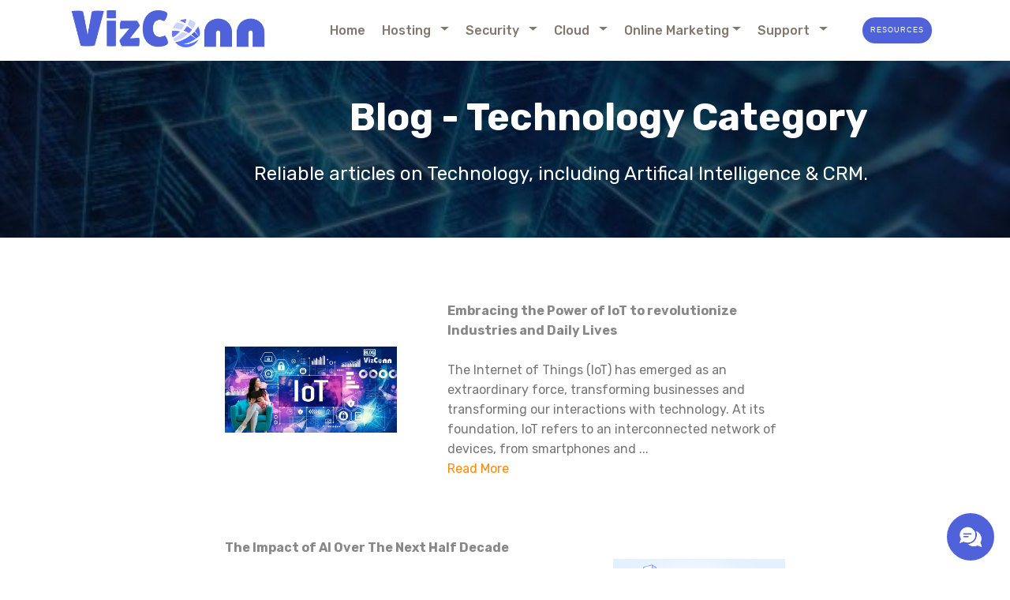

--- FILE ---
content_type: text/html; charset=UTF-8
request_url: https://vizconn.com/blog/category-cms-crm-tools.php
body_size: 6306
content:
<!DOCTYPE html>
<html>
<head>
  <meta charset="UTF-8">
  <meta http-equiv="X-UA-Compatible" content="IE=edge">
  <meta name="viewport" content="width=device-width, initial-scale=1">
  <meta name="description" content="Our blog publishes trust worthy & reliable articles on Technology, including Artifical Intelligence (AI), CMS and CRM.">
  <title>Technology - Blog Category</title>
  
   
  <!-- Favicon -->
  <link rel="shortcut icon" href="../favicon.ico">
 
  <link rel="stylesheet" href="../assets/web/assets/mobirise-icons/mobirise-icons.css">
  <link rel="stylesheet" href="../assets/tether/tether.min.css">
  <link rel="stylesheet" href="../assets/bootstrap/css/bootstrap.min.css">
  <link rel="stylesheet" href="../assets/bootstrap/css/bootstrap-grid.min.css">
  <link rel="stylesheet" href="../assets/bootstrap/css/bootstrap-reboot.min.css">
  <link rel="stylesheet" href="../assets/dropdown/css/style.css">
  <link rel="stylesheet" href="../assets/socicon/css/styles.css">
  <link rel="stylesheet" href="../assets/theme/css/style.css">
  <link rel="stylesheet" href="../assets/mobirise/css/mbr-additional.css" type="text/css">
  
  <!-- Facebook Pixel Code -->
<script>
  !function(f,b,e,v,n,t,s)
  {if(f.fbq)return;n=f.fbq=function(){n.callMethod?
  n.callMethod.apply(n,arguments):n.queue.push(arguments)};
  if(!f._fbq)f._fbq=n;n.push=n;n.loaded=!0;n.version='2.0';
  n.queue=[];t=b.createElement(e);t.async=!0;
  t.src=v;s=b.getElementsByTagName(e)[0];
  s.parentNode.insertBefore(t,s)}(window, document,'script',
  'https://connect.facebook.net/en_US/fbevents.js');
  fbq('init', '2691420630887822');
  fbq('track', 'PageView');
</script>
<noscript><img height="1" width="1" style="display:none"
  src="https://www.facebook.com/tr?id=2691420630887822&ev=PageView&noscript=1"
/></noscript>
<!-- End Facebook Pixel Code -->
  
</head>
<body>
<section class="menu cid-qyfQAkcgSB" once="menu" id="menu1-e" data-rv-view="355">

    

    <nav class="navbar navbar-expand beta-menu navbar-dropdown align-items-center navbar-fixed-top navbar-toggleable-sm">
        <button class="navbar-toggler navbar-toggler-right" type="button" data-toggle="collapse" data-target="#navbarSupportedContent" aria-controls="navbarSupportedContent" aria-expanded="false" aria-label="Toggle navigation">
            <div class="hamburger">
                <span></span>
                <span></span>
                <span></span>
                <span></span>
            </div>
        </button>
        <div class="menu-logo">
            <div class="navbar-brand">
                <span class="navbar-logo">
                    <a href="../index.php">
                         <img src="../assets/images/vizconn-logo-24.png" alt="VizConn" title="" media-simple="true" style="height: 3.8rem;">
                    </a>
                </span>
                
            </div>
        </div>
        <div class="collapse navbar-collapse" id="navbarSupportedContent">
            <ul class="navbar-nav nav-dropdown" data-app-modern-menu="true">
                <li class="nav-item">
                    <a class="nav-link link text-info display-4" href="../index.php">Home</a>
                </li>
                
            <li class="nav-item dropdown"><a class="nav-link link text-info dropdown-toggle display-4" href="#" data-toggle="dropdown-submenu" aria-expanded="false">
                    Hosting &nbsp;</a>
                    <div class="dropdown-menu">
                        <a class="text-info dropdown-item display-4" href="https://vizconn.com/hosting.php">Web Hosting</a>
                        <a class="text-info dropdown-item display-4" href="https://vizconn.com/managed-websites.php">Managed Websites</a>
                        <a class="text-info dropdown-item display-4" href="https://vizconn.com/dedicated-servers.php">Dedicated Servers</a>
                    </div>
                </li>   
                
                <li class="nav-item dropdown"><a class="nav-link link text-info dropdown-toggle display-4" href="#" data-toggle="dropdown-submenu" aria-expanded="false">
                    Security &nbsp;</a>
                    <div class="dropdown-menu">
                        <a class="text-info dropdown-item display-4" href="https://vizconn.com/ssl-certificates.php">SSL Certificates</a>
                        <a class="text-info dropdown-item display-4" href="https://vizconn.com/website-security.php">Web Security</a>
                    </div>
                </li>    
                
                
                <li class="nav-item dropdown"><a class="nav-link link text-info dropdown-toggle display-4" href="#" data-toggle="dropdown-submenu" aria-expanded="false">
                    Cloud &nbsp;</a>
                    <div class="dropdown-menu">
                        <a class="text-info dropdown-item display-4" href="https://vizconn.com/content-management-system.php">Cloud CMS</a>
                        <a class="text-info dropdown-item display-4" href="https://vizconn.com/hotel-management-system.php">Cloud HMS</a>
                       <!-- <a class="text-info dropdown-item display-4" href="https://vizconn.com/hotel-booking-engine.php">Booking Engine</a> 
                        <a class="text-info dropdown-item display-4" href="https://vizconn.com/hotel-website.php">Hotel Website</a> -->
                        <a class="text-info dropdown-item display-4" href="https://vizconn.com/invoice-system.php">Cloud Invoice</a>
                    </div>
                </li>
                <li class="nav-item dropdown"><a class="nav-link link text-info dropdown-toggle display-4" href="#" data-toggle="dropdown-submenu" aria-expanded="false">
                    Online Marketing</a>
                    <div class="dropdown-menu">
                        
                        <a class="text-info dropdown-item display-4" href="https://vizconn.com/digital-marketing-operations.php">Digital Marketing</a>
                        <a class="text-info dropdown-item display-4" href="https://vizconn.com/User-Experience-Product-Design.php">UI/UX Design for CRO</a>
                    </div>
                </li>
                <li class="nav-item dropdown"><a class="nav-link link text-info dropdown-toggle display-4" href="#" data-toggle="dropdown-submenu" aria-expanded="false">
                    Support &nbsp;</a>
                    <div class="dropdown-menu">
                        <a class="text-info dropdown-item display-4" href="https://vizconn.com/support.php">Support</a>
                        <a class="text-info dropdown-item display-4" href="https://vizconn.com/contact.php">Contact</a>
                        <a class="text-info dropdown-item display-4" href="https://vizconn.com/about.php">Company</a>
                    </div>
                </li>
                
                <li class="nav-item"><a class="nav-link link text-info display-4" href="index.php"></a></li>
              </ul>
            <div style="min-width: 120px;" class="mbr-section-btn"><a class="btn btn-sm btn-primary" style="font-size: 9px; padding: 8px; background: #5062DA; border: 2px solid #5062DA" 
            href="index.php">
                RESOURCES</a></div>
        </div>
    </nav>
</section>

<section class="engine"><a href="index.php/p">bootstrap menu</a></section>  
  <section class="header6 cid-qEq3a2tEmz" style="background-image: url('images/blog-bg.jpg'); background-size: cover;" id="header6-4q" data-rv-view="658">

    

    <div class="mbr-overlay" style="opacity: 0.2; background-color: rgb(0, 0, 0);">
    </div>

    <div class="container">
        <div class="row justify-content-md-center">
            <div class="mbr-white col-md-10">
                <h1 class="mbr-section-title align-center mbr-bold pb-3 mbr-fonts-style display-2">Blog - Technology Category</h1>
                <p class="mbr-text align-center pb-3 mbr-fonts-style display-5">Reliable articles on Technology, including Artifical Intelligence & CRM.
                </p>
                
            </div>
        </div>
    </div>

    
</section>



<section style="margin-top: 50px;"  class="mbr-section content6 cid-qEq1rxYdzt" id="content6-3v" data-rv-view="583">
 
    <div class="container">
        <div class="media-container-row">
            <div class="col-12 col-md-8">
                <div class="media-container-row">
                    <div class="mbr-figure" style="width: 60%;">
                      <img src="images/IoT-for-industries-daily-lives-websites-vizconn-blog.jpg" alt="Embracing the Power of IoT to revolutionize Industries and Daily Lives" title="" media-simple="true">  
                    </div>
                    <div class="media-content">
                        <div class="mbr-section-text">
                            <p class="mbr-text mb-0 mbr-fonts-style display-7">
                            	<a style="color: #888;" href="Power-of-IoT-revolutionize-Industries-daily-lives.php"><strong>Embracing the Power of IoT to revolutionize Industries and Daily Lives &nbsp;</strong></a>
                            	<br><br>
                            	The Internet of Things (IoT) has emerged as an extraordinary force, transforming businesses and transforming our interactions with technology. At its foundation, IoT refers to an 
           interconnected network of devices, from smartphones and ...
                            	<br><a href="Power-of-IoT-revolutionize-Industries-daily-lives.php">Read More</a></p>
                        </div>
                    </div>
                </div>
            </div>
        </div>
    </div>
</section>


<section class="mbr-section content7 cid-qEq1qCiftz" id="content7-3u" data-rv-view="581">
  <div class="container">
  	<div class="media-container-row">
            <div class="col-12 col-md-8">
                <div class="media-container-row">   
                   <div class="media-content">                                 
                        <div class="mbr-section-text">
                            <p class="mbr-text mb-0 mbr-fonts-style display-7">
                            	<a style="color: #888;" href="impact-of-AI-next-half-decade.php"><strong>The Impact of AI Over The Next Half Decade
</strong></a>
                            	&nbsp;<br><br>For those who may find awkward the reference to “half a decade” and not the “next decade” here is why: AI is evolving at such a staggering rate that it is simply not possible to foresee what it will represent in 10 years’ time. 
<br><a href="impact-of-AI-next-half-decade.php">Read More</a></p>
                        </div>
                        
                    </div>
                     
                    	<div class="mbr-figure" style="width: 60%;">
                           <img src="images/1-3-1_650x434_acf_cropped.png" alt="The Impact of AI Over The Next Half Decade" title="" media-simple="true">  
                     </div>
                </div>
            </div>
        </div>
    </div>
</section>

<section class="mbr-section content6 cid-qEq1rxYdzt" id="content6-3v" data-rv-view="583">
 
    <div class="container">
        <div class="media-container-row">
            <div class="col-12 col-md-8">
                <div class="media-container-row">
                    <div class="mbr-figure" style="width: 60%;">
                      <img src="images/google-analytics-elements.png" alt="Is the data in Google Analytics misleading you?" title="" media-simple="true">  
                    </div>
                    <div class="media-content">
                        <div class="mbr-section-text">
                            <p class="mbr-text mb-0 mbr-fonts-style display-7">
                            	<a style="color: #888;" href="Misleading-data-in-Google-Analytics.php"><strong>Is the data in Google Analytics misleading you? &nbsp;</strong></a>
                            	<br><br>
                            	More than 50 million businesses make use of Google Analytics, which clearly indicates most business leaders make use of the data in the tool to review their campaigns. If your data is not accurate, it would have an impact on your decision-making. 
                            	<br><a href="Misleading-data-in-Google-Analytics.php">Read More</a></p>
                        </div>
                    </div>
                </div>
            </div>
        </div>
    </div>
</section>

<section style="margin-top: 0px;" class="mbr-section content7 cid-qEq1qCiftz" id="content7-3u" data-rv-view="581">
    <div class="container">
        <div class="media-container-row">
            <div class="col-12 col-md-8">
                <div class="media-container-row">
                    <div class="media-content">
                        <div class="mbr-section-text">
                            <p class="mbr-text align-right mb-0 mbr-fonts-style display-7">
                            	<a style="color: #888;" href="10-Reasons-Sales-CRM-System-Or-Software-For-Sales-Reps.php"><strong>10 Reasons For Using Sales CRM System Or Software For Your Sales Reps &nbsp;</strong></a>
                            	<br><br>
                            	A CRM is an agent’s bestfriend as much as girls have diamonds for theirs. And the numbers prove this fact quite well: A 29% increase in a company’s sales revenue is made possible by the implementation of a CRM; agents are fully mobilized and organizations will experience..
                            	<br><a href="10-Reasons-Sales-CRM-System-Or-Software-For-Sales-Reps.php">Read More</a><em><br></em></p>
                        </div>
                    </div>
                    <div class="mbr-figure" style="width: 60%;">
                     <img src="images/pexels-photo-2_650x434_acf_cropped.jpg" alt="10 Reasons For Using Sales CRM System Or Software For Your Sales Reps" title="" media-simple="true">  
                    </div>
                </div>
            </div>
        </div>
    </div>
</section>



<section style="margin-top: 50px;" class="mbr-section content4 cid-qEpZddbay3" id="content4-4u" data-rv-view="668">

    <div class="container">
        <div class="media-container-row">
            <div class="title col-12 col-md-8">
                <h2 class="align-center pb-3 mbr-fonts-style display-2">ALL CATEGORIES</h2>
                
                
            </div>
        </div>
    </div>
</section>


<section class="mbr-gallery mbr-slider-carousel cid-qEpTaajbDY" id="gallery1-45" data-rv-view="634">

    

    <div class="container">
        
        <div class="row">
        
        <div style="margin-bottom: 25px;" class="col-md-3">
        <img style="width: 90%; margin: auto; position: relative; display: block;" src="images/analytics-2-small-600x399-600x399.jpg" alt=""><span class="icon-focus"></span><span style="width: 90%;" class="mbr-gallery-title mbr-fonts-style display-7">
        <a href="category-digital-marketing.php" style="color: #fff; text-decoration: none;">
        Digital Marketing
        </a>
        </span></div>
        
        <div style="margin-bottom: 25px;" class="col-md-3">
        <img style="width: 90%; margin: auto; position: relative; display: block;" src="images/mbr-1623x1080-800x532.jpg" alt=""><span class="icon-focus"></span><span style="max-width: 90%" class="mbr-gallery-title mbr-fonts-style display-7">
        <a href="category-ux-product-design.php" style="color: #fff; text-decoration: none;">
        UX &amp; Product Design
        </a>
        </span></div>
        
        <div style="margin-bottom: 25px;" class="col-md-3">
        <img style="width: 90%; margin: auto; position: relative; display: block;" src="images/cms-1000x667-800x533.jpg" alt=""><span class="icon-focus"></span><span style="max-width: 90%;" class="mbr-gallery-title mbr-fonts-style display-7">
        <a href="category-cms-crm-tools.php" style="color: #fff; text-decoration: none;">
        Technology
        </a>
        </span></div>
        
        <div style="margin-bottom: 25px;" class="col-md-3">
        <img style="width: 90%; margin: auto; position: relative; display: block;" src="images/mbr-1608x1080-800x537.jpg" alt=""><span class="icon-focus"></span><span style="max-width: 90%;" class="mbr-gallery-title mbr-fonts-style display-7">
        <a href="category-business.php" style="color: #fff; text-decoration: none;">
        Business
        </a>
        </span>				
       </div>
       
       </div>
        
        <div class="clearfix"></div>
        
    </div>

</section>



<section class="header14 cid-qEqyuG7890" id="header14-50" style="background-image: url('images/blog-bg.jpg'); background-size: cover;" data-rv-view="689">

    <div class="container">
        <div class="media-container-row">

            <div class="mbr-figure" style="width: 40%;">
                <img src="images/mbr-1429x1080.jpg" alt="Subscribe" title="" media-simple="true">
            </div>

            <div class="media-content">
                <h1 class="mbr-section-title pb-3 align-left mbr-white mbr-fonts-style display-1">SUBSCRIBE</h1>
                
                <div class="mbr-section-text  pb-3 ">
                    <p class="mbr-text align-left mbr-white mbr-fonts-style display-5">
                        Get notified when we publish new articles that you may like!</p>
                </div>

                <div class="media-container-column" data-form-type="formoid">
                    <div data-form-alert="" hidden="">Thanks for subscribing to our blog!</div>
                    <form class="form-inline" action="https://mobirise.com/" method="post" data-form-title="Blog Subscription Form">
                        <input type="hidden" value="l5Yvq57P6swOJO1Ny2vf111C0ilfFW30u/K8CawzMVURGS9U+5lcDDdQLUkB8eLxG40nh7PvFgpvE1Jtx1+Mrvr5lAWFjaVaYKysWOQDvUFzDMJpCUb62SD69YbyboPS" data-form-email="true">
                        <div class="form-group">
                            <input type="email" class="form-control input-sm input-inverse" name="email" required="" data-form-field="Email" placeholder="Email" id="email-header14-50">
                        </div>
                        <div class="buttons-wrap">
                            <button href="" class="btn btn-primary display-4" type="submit" role="button">SUBSCRIBE</button>
                        </div>
                    </form>
                </div>
            </div>
        </div>
    </div>
</section>

<section class="cid-qyfU89g23b" id="footer2-s" data-rv-view="380" style="background: #021A3D">
    

    <div class="container">
        <div class="media-container-row content mbr-white">
            
            
          <!--  <div class="col-12 col-md-6">
                <div class="google-map"><iframe frameborder="0" style="border:0" 
              src="https://www.google.com/maps/embed?pb=!1m18!1m12!1m3!1d3929.9909672098916!2d78.09576731479359!3d9.93470899289596!2m3!1f0!2f0!3f0!3m2!1i1024!2i768!4f13.1!3m3!1m2!1s0x3b00cf4298706b3b%3A0xeb5b447807261f71!2sVizConn!5e0!3m2!1sen!2sin!4v1536331856638" allowfullscreen=""></iframe></div>
                
            </div> -->
         
         <div class="col-12 col-md-3">
            <p class="mbr-text"><strong>QUICK LINKS</strong></p>
            <ul>
                <li><a href="https://vizconn.com/index.php">Home</a></li>
                <li><a href="https://vizconn.com/about.php">Company</a></li>
                <li><a href="https://vizconn.com/contact.php">Contact</a></li>
                <li><a href="https://vizconn.com/blog/index.php">Resources/Blog</a></li>
            </ul>
            <p class="mbr-text"><strong>HOSTING</strong></p>
            <ul>
                <li><a href="https://vizconn.com/hosting.php">Web Hosting</a></li>
                <li><a href="https://vizconn.com/dedicated-servers.php">Dedicated Servers</a></li>
            </ul>
         </div>
         
         <div class="col-12 col-md-3">
            <p class="mbr-text"><strong>CLOUD PRODUCTS</strong></p>
            <ul>
                <li><a href="https://vizconn.com/content-management-system.php">Cloud CMS</a></li>
                <li><a href="https://vizconn.com/hotel-management-system.php">Cloud HMS</a></li>
                <li><a href="https://vizconn.com/invoice-system.php">Cloud Invoice</a></li>
            </ul>
            <p class="mbr-text"><strong>SECURITY & DIGITAL</strong></p>
            <ul>
                <li><a href="https://vizconn.com/ssl-certificates.php">SSL</a></li>
                <li><a href="https://vizconn.com/digital-marketing-operations.php">Digital Marketing</a></li>
                <li><a href="https://vizconn.com/User-Experience-Product-Design.php">Digital Product & UX Design</a></li>
            </ul>
         </div>
         
         <div class="col-12 col-md-3 mbr-fonts-style display-7">
                <p class="mbr-text"><strong>OUR OFFICES 
                <br></strong>
                <br>
                <strong>Madhya Pradesh: 
                <br></strong>
                Regus, DNR 90, Unit Nos. 301, 3rd floor, 569/3, MG Road, Indore, Madhya Pradesh 452003<br></p> 
                
                 <br><strong>Tamil Nadu: 
                <br></strong>
                146, 2nd Floor, Raja Street, Arapalayam, Madurai, Tamil Nadu 625016
                <br>
            </div>
            <div class="col-12 col-md-3 mbr-fonts-style display-7">
                <p class="mbr-text"><strong>CONTACT
                <br></strong>
                 <br><strong>Phone:
                <br>(IN) +91-0731-4785018 </strong>
                <br><strong>Email:</strong> admin@vizconn.com 
                <br> 
                
                <br><strong>Partnership &amp; Media 
                <br></strong>For partnership &amp; media enquiries, <a href="https://vizconn.com/partnership.php">click here</a>.</p> 

                   

            </div>
         
        </div>
        <div class="footer-lower">
            <div class="media-container-row">
                <div class="col-sm-12">
                    <hr>
                </div>
            </div>
            <div class="media-container-row mbr-white">
                <div class="col-sm-6 copyright">
                    <p class="mbr-text mbr-fonts-style display-7">© Copyright 2026 VizConn - All Rights Reserved
                    <br>
                    <a href="https://www.vizconn.com/terms-of-service.php">Terms of Service</a> &nbsp; &nbsp; <a href="https://www.vizconn.com/privacy-policy.php">Privacy Policy</a></p> 
                </div>
                <div class="col-md-6">
                    <div class="social-list align-right">
                        
                        <div class="soc-item">
                            <a href="https://twitter.com/vizconn_real" target="_blank">
                                <span class="mbr-iconfont mbr-iconfont-social socicon-twitter socicon" media-simple="true"></span>
                            </a>
                        </div>
                        <div class="soc-item">
                            <a href="https://www.facebook.com/vizconn.real/" target="_blank">
                                <span class="mbr-iconfont mbr-iconfont-social socicon-facebook socicon" media-simple="true"></span>
                            </a>
                        </div>
                        
                        
                        
                        
                    </div>
                </div>
            </div>
        </div>
    </div>
</section>
    
    <style>
        .cid-qyfU89g23b a{
            color: #eee;
        }
        .cid-qyfU89g23b ul { list-style-type: "✔ "; }
        
        #footer2-s a{
            color: #CCD3FF;
        }
    </style>

  <script src="https://vizconn.com/assets/web/assets/jquery/jquery.min.js"></script>
  <script src="https://vizconn.com/assets/popper/popper.min.js"></script>
  <script src="https://vizconn.com/assets/tether/tether.min.js"></script>
  <script src="https://vizconn.com/assets/bootstrap/js/bootstrap.min.js"></script>
  <script src="https://vizconn.com/assets/smooth-scroll/smooth-scroll.js"></script>
  <script src="https://vizconn.com/assets/dropdown/js/script.min.js"></script>
  <script src="https://vizconn.com/assets/jquery-mb-ytplayer/jquery.mb.ytplayer.min.js"></script>
  <script src="https://vizconn.com/assets/jquery-mb-vimeo_player/jquery.mb.vimeo_player.js"></script>
  <script src="https://vizconn.com/assets/jarallax/jarallax.min.js"></script>
  <script src="https://vizconn.com/assets/viewport-checker/jquery.viewportchecker.js"></script>
  <script src="https://vizconn.com/assets/touch-swipe/jquery.touch-swipe.min.js"></script>
  <script src="https://vizconn.com/assets/theme/js/script.js"></script>
  <script src="https://vizconn.com/assets/mobirise-gallery/player.min.js"></script>
  <script src="https://vizconn.com/assets/mobirise-gallery/script.js"></script>
  <script src="https://vizconn.com/assets/mobirise-slider-video/script.js"></script>
  <script src="https://vizconn.com/assets/formoid/formoid.min.js"></script>
  
  

  
 <!-- boss botify code starts here -->
<style>
    #chat-container {
        position: fixed;
        bottom: 10px;
        right: 20px;
        z-index: 999;
    }
    #bot-iframe {
        width: 535px;
        height: 380px;
        border: none;
    }
    #iframe-wrapper {
        position: relative;
    }
    #minimize-button {
        cursor: pointer;
        padding: 5px 10px;
        background-color: #021a3d;
        color: #fff;
        border: none;
        bottom: 330px;
        right: 20px;
        position: absolute;
        float: right;
        border-radius: 100%;
    }
    #chat-icon {
        cursor: pointer;
        width: 60px;
        height: 60px;
        background-color: #5062da;
        border-radius: 50%;
        background-image: url("https://bossbotify.com/images/chat-icon.png");
        background-size: cover;
        border: 10px solid #5062da;
    }
</style>

<div id="chat-container">
    <div id="iframe-wrapper">
        <iframe sandbox="allow-scripts allow-same-origin allow-storage-access-by-user-activation allow-forms allow-modals allow-popups" src="https://bossbotify.com/ai-chat/live-chat.php?bot_id=acc7cf1a393c9c611bdb" id="bot-iframe"></iframe>
        <button id="minimize-button">X</button>
    </div>
    <div id="chat-icon"></div>
</div>

<script>
    const iframe = document.getElementById("bot-iframe");
    const minimizeButton = document.getElementById("minimize-button");
    const chatIcon = document.getElementById("chat-icon");

    // Load chat state from localStorage
    const chatOpen = localStorage.getItem("chatOpen") === "true";

    // Set initial state based on localStorage
    if (chatOpen) {
        iframe.style.display = "block";
        minimizeButton.style.display = "block";
        chatIcon.style.display = "none";
    } else {
        iframe.style.display = "none";
        minimizeButton.style.display = "none";
        chatIcon.style.display = "block";
    }

    minimizeButton.addEventListener("click", () => {
        iframe.style.display = "none";
        minimizeButton.style.display = "none";
        chatIcon.style.display = "block";
        localStorage.setItem("chatOpen", "false"); // Save state
    });

    chatIcon.addEventListener("click", () => {
        iframe.style.display = "block";
        minimizeButton.style.display = "block";
        chatIcon.style.display = "none";
        localStorage.setItem("chatOpen", "true"); // Save state
    });
</script>
<!-- boss botify code ends here -->

  
</body>
</html>

--- FILE ---
content_type: text/html; charset=UTF-8
request_url: https://bossbotify.com/ai-chat/live-chat.php?bot_id=acc7cf1a393c9c611bdb
body_size: 7248
content:
            <html>

    <head>
        <link rel="stylesheet" href="https://cdnjs.cloudflare.com/ajax/libs/malihu-custom-scrollbar-plugin/3.1.3/jquery.mCustomScrollbar.min.css"/>
    
        <style>
            /*--------------------
Mixins
--------------------*/
/*--------------------
Body
--------------------*/
*,
*::before,
*::after {
  box-sizing: border-box;
}

html,
body {
  height: 100%;
}

body {
  background: linear-gradient(135deg, #044f48, #345093);
  background-size: cover;
  background: transparent !important;
  font-family: "Avenir", "Open Sans", sans-serif;
  font-size: 14px;
  line-height: 1.3;
  overflow: hidden;
}

.bg {
  width: 100%;
  height: 100%;
  top: 0;
  left: 0;
  z-index: 1;
  /* background: url('https://images.unsplash.com/photo-1451186859696-371d9477be93?crop=entropy&fit=crop&fm=jpg&h=975&ixjsv=2.1.0&ixlib=rb-0.3.5&q=80&w=1925') no-repeat 0 0;*/
  filter: blur(80px);
  transform: scale(1.2);
  background: #fff;
}

/*--------------------
Chat
--------------------*/
.chat {
  position: relative;
  /*  top: 50%;
    left: 50%;
    transform: translate(-50%, -50%);*/
  width: 100%;
  height: calc(100% - 15px);
  max-height: 500px;
  z-index: 10;
  overflow: hidden;
  /*box-shadow: 0 5px 30px rgba(0, 0, 0, .2);*/
  /* background: rgba(0, 0, 0, .5);*/
  background: transparent;
  border-radius: 20px;
  -webkit-border-radius: 20px;
  -moz-border-radius: 20px;
  display: flex;
  justify-content: space-between;
  flex-direction: column;
}

/*--------------------
Chat Title
--------------------*/
.chat-title {
  flex: 0 1 45px;
  position: relative;
  z-index: 2;
  width: 100%;
  border-bottom: 1px solid #ccc;
 // color: #777;
  padding-top: 50px;
  padding-bottom: 5px;
  background-color: #fff;
  text-transform: uppercase;
  text-align: center;
  color: #fff !important;
  background: #5062da;
}
.chat-title h1,
.chat-title h2 {
  font-weight: normal;
  font-size: 14px;
  margin: 0;
  padding: 0;
}
.chat-title h2 {
  /* color: rgba(255, 255, 255, .8);*/
  font-size: 11px;
  letter-spacing: 1px;
}
.chat-title .avatar {
  position: absolute;
  z-index: 1;
  top: 8px;
  left: 9px;
  border-radius: 30px;
  width: 60px;
  height: 60px;
  overflow: hidden;
  margin: 0;
  padding: 0;
  border: 1px solid #fff;
}
.chat-title .avatar img {
  width: 100%;
  height: auto;
}

/*--------------------
Messages
--------------------*/
.messages {
  flex: 1 1 auto;
  /*  color: rgba(255, 255, 255, .5);
  color: #fff;*/
  overflow: hidden;
  position: relative;
  width: 100%;
}
.messages .messages-content {
  position: absolute;
  top: 0;
  left: 0;
  height: 101%;
  width: 100%;
}
.messages .message {
  clear: both;
  float: left;
  padding: 6px 10px 7px;
  border-radius: 20px 20px 20px 0;
//  background: #eee;
    background: #021a3d;
  /*rgba(0, 0, 0, 0.1);*/
  margin: 8px 0;
  font-size: 14px;
  line-height: 1.4;
  margin-left: 35px;
  position: relative;
  border: 1px solid #021a3d;
  color: #fff;
  /*text-shadow: 0 1px 1px rgba(0, 0, 0, .2);*/
}

.messages .message a{
    color: #fff;
}

.messages .message .timestamp {
  position: absolute;
  bottom: -15px;
  font-size: 10px;
//  color: #555;
   color: #5062da;
  right: 30px;
  /* color: rgba(255, 255, 255, .7);*/
}
.messages .message .checkmark-sent-delivered {
  position: absolute;
  bottom: -15px;
  right: 10px;
  font-size: 12px;
 // color: #999;
  color: #5062da;
}
.messages .message .checkmark-read {
  color: #5062da;
  position: absolute;
  bottom: -15px;
  right: 16px;
  font-size: 12px;
}
.messages .message::before {
  /*  content: '';
    position: absolute;
    bottom: -6px;
    border-top: 6px solid rgba(0, 0, 0, 0.1);
    left: 0;
    border-right: 7px solid transparent;*/
}
.messages .message .avatar {
  position: absolute;
  z-index: 1;
  bottom: -15px;
  left: -35px;
  border-radius: 30px;
  width: 30px;
  height: 30px;
  overflow: hidden;
  margin: 0;
  padding: 0;
  border: 2px solid rgba(255, 255, 255, 0.5);
}
.messages .message .avatar img {
  width: 100%;
  height: auto;
}
.messages .message.message-personal {
  float: right;
  text-align: right;
  /*      background: linear-gradient(120deg, #ddd, #eee);*/
  background: #5062da;
  color: #fff !important;
  border: 1px solid #ccc;
  border-radius: 20px 20px 0 20px;
}

.messages .message.message-personal::before {
  /*
      content:"";
  border-color:#4A90E2 transparent;
    width:0;
    border-style:solid;*/
  /*
   left: auto;
   right: 0;
   border-right: none;
  border-left: 8px solid transparent;
   border-top: 9px solid #fff;

   bottom: -8px;*/
}
.messages .message:last-child {
  margin-bottom: 30px;
}
.messages .message.new {
  transform: scale(0);
  transform-origin: 0 0;
  -webkit-animation: bounce 700ms linear both;
          animation: bounce 700ms linear both;
}

.messages .message.loading::before {
  position: relative;
  /*  top: 50%;
    left: 50%;
    transform: translate(-50%, -50%);*/
  content: "";
  display: block;
  width: 5px;
  height: 5px;
  border-radius: 50%;
  /*  background: rgba(255, 255, 255, .5);*/
  background: #888;
  z-index: 2;
  margin-top: 4px;
  -webkit-animation: ball 0.45s cubic-bezier(0, 0, 0.15, 1) alternate infinite;
          animation: ball 0.45s cubic-bezier(0, 0, 0.15, 1) alternate infinite;
  border: none;
  -webkit-animation-delay: 0.2s;
          animation-delay: 0.2s;
}
.messages .message.loading span {
  display: block;
  font-size: 0;
  width: 20px;
  height: 10px;
  position: relative;
}
.messages .message.loading span::before {
  position: relative;
  /*  top: 50%;
    left: 50%;
    transform: translate(-50%, -50%);*/
  content: "";
  display: block;
  width: 5px;
  height: 5px;
  border-radius: 50%;
  /*  background: rgba(255, 255, 255, .5);*/
  background: #888;
  z-index: 2;
  margin-top: 4px;
  -webkit-animation: ball 0.25s cubic-bezier(0, 0, 0.15, 1) alternate infinite;
          animation: ball 0.25s cubic-bezier(0, 0, 0.15, 1) alternate infinite;
  margin-left: -7px;
}
.messages .message.loading span::after {
  position: relative;
  /*  top: 50%;
    left: 50%;
    transform: translate(-50%, -50%);*/
  content: "";
  display: block;
  width: 5px;
  height: 5px;
  border-radius: 50%;
  /*  background: rgba(255, 255, 255, .5);*/
  background: #888;
  z-index: 2;
  margin-top: 4px;
  -webkit-animation: ball 0.45s cubic-bezier(0, 0, 0.15, 1) alternate infinite;
          animation: ball 0.45s cubic-bezier(0, 0, 0.15, 1) alternate infinite;
  margin-left: 7px;
  -webkit-animation-delay: 0.45s;
          animation-delay: 0.45s;
}

/*--------------------
Message Box
--------------------*/
.message-box {
  flex: 0 1 42px;
  width: 90%;
  background: #fff;
  margin: 2px auto;
  /*-webkit-box-shadow: 0px 1px 1px 1px rgba(0,0,0,0.4);
  -moz-box-shadow: 0px 1px 1px 1px rgba(0,0,0,0.4);
  box-shadow: 0px 1px 1px 1px rgba(0,0,0,0.4);*/
  /*background: rgba(0, 0, 0, 0.3);
    border-top:1px solid #e3e3e3;*/
  padding: 10px;
  position: relative;
  border-radius: 20px;
  height: 14px;
  border: 1px solid #ccc;
}
.message-box .message-input {
  background: none;
  border: none;
  outline: none !important;
  resize: none;
  /* color: rgba(255, 255, 255, .8);*/
  font-size: 15px;
  height: 24px;
  margin: 0;
  padding-right: 20px;
  width: 265px;
  color: #444;
  padding-right: 47px;
}
.message-box textarea:focus:-webkit-placeholder {
  color: transparent;
}
.message-box .message-submit {
  position: absolute;
  z-index: 1;
  top: 9px;
  right: 10px;
  color: #4A90E2;
  border: none;
  /* background: #c29d5f;*/
  background: #fff;
  font-size: 12px;
  text-transform: uppercase;
  line-height: 1;
  padding: 6px 10px;
  border-radius: 5px;
  outline: none !important;
  transition: background 0.2s ease;
  cursor: pointer;
}
.message-box .message-submit:hover {
  background: #fff;
  color: #333;
}

/*--------------------
Custom Srollbar
--------------------*/
.mCSB_scrollTools {
  margin: 1px -3px 1px 0;
  opacity: 0;
}

.mCSB_inside > .mCSB_container {
  margin-right: 0px;
  padding: 0 10px;
}

.mCSB_scrollTools .mCSB_dragger .mCSB_dragger_bar {
  background-color: rgba(0, 0, 0, 0.5) !important;
}

/*--------------------
Bounce
--------------------*/
@-webkit-keyframes bounce {
  0% {
    transform: matrix3d(0, 0, 0, 0, 0, 0, 0, 0, 0, 0, 1, 0, 0, 0, 0, 1);
  }
  4.7% {
    transform: matrix3d(0.45, 0, 0, 0, 0, 0.45, 0, 0, 0, 0, 1, 0, 0, 0, 0, 1);
  }
  9.41% {
    transform: matrix3d(0.883, 0, 0, 0, 0, 0.883, 0, 0, 0, 0, 1, 0, 0, 0, 0, 1);
  }
  14.11% {
    transform: matrix3d(1.141, 0, 0, 0, 0, 1.141, 0, 0, 0, 0, 1, 0, 0, 0, 0, 1);
  }
  18.72% {
    transform: matrix3d(1.212, 0, 0, 0, 0, 1.212, 0, 0, 0, 0, 1, 0, 0, 0, 0, 1);
  }
  24.32% {
    transform: matrix3d(1.151, 0, 0, 0, 0, 1.151, 0, 0, 0, 0, 1, 0, 0, 0, 0, 1);
  }
  29.93% {
    transform: matrix3d(1.048, 0, 0, 0, 0, 1.048, 0, 0, 0, 0, 1, 0, 0, 0, 0, 1);
  }
  35.54% {
    transform: matrix3d(0.979, 0, 0, 0, 0, 0.979, 0, 0, 0, 0, 1, 0, 0, 0, 0, 1);
  }
  41.04% {
    transform: matrix3d(0.961, 0, 0, 0, 0, 0.961, 0, 0, 0, 0, 1, 0, 0, 0, 0, 1);
  }
  52.15% {
    transform: matrix3d(0.991, 0, 0, 0, 0, 0.991, 0, 0, 0, 0, 1, 0, 0, 0, 0, 1);
  }
  63.26% {
    transform: matrix3d(1.007, 0, 0, 0, 0, 1.007, 0, 0, 0, 0, 1, 0, 0, 0, 0, 1);
  }
  85.49% {
    transform: matrix3d(0.999, 0, 0, 0, 0, 0.999, 0, 0, 0, 0, 1, 0, 0, 0, 0, 1);
  }
  100% {
    transform: matrix3d(1, 0, 0, 0, 0, 1, 0, 0, 0, 0, 1, 0, 0, 0, 0, 1);
  }
}
@keyframes bounce {
  0% {
    transform: matrix3d(0, 0, 0, 0, 0, 0, 0, 0, 0, 0, 1, 0, 0, 0, 0, 1);
  }
  4.7% {
    transform: matrix3d(0.45, 0, 0, 0, 0, 0.45, 0, 0, 0, 0, 1, 0, 0, 0, 0, 1);
  }
  9.41% {
    transform: matrix3d(0.883, 0, 0, 0, 0, 0.883, 0, 0, 0, 0, 1, 0, 0, 0, 0, 1);
  }
  14.11% {
    transform: matrix3d(1.141, 0, 0, 0, 0, 1.141, 0, 0, 0, 0, 1, 0, 0, 0, 0, 1);
  }
  18.72% {
    transform: matrix3d(1.212, 0, 0, 0, 0, 1.212, 0, 0, 0, 0, 1, 0, 0, 0, 0, 1);
  }
  24.32% {
    transform: matrix3d(1.151, 0, 0, 0, 0, 1.151, 0, 0, 0, 0, 1, 0, 0, 0, 0, 1);
  }
  29.93% {
    transform: matrix3d(1.048, 0, 0, 0, 0, 1.048, 0, 0, 0, 0, 1, 0, 0, 0, 0, 1);
  }
  35.54% {
    transform: matrix3d(0.979, 0, 0, 0, 0, 0.979, 0, 0, 0, 0, 1, 0, 0, 0, 0, 1);
  }
  41.04% {
    transform: matrix3d(0.961, 0, 0, 0, 0, 0.961, 0, 0, 0, 0, 1, 0, 0, 0, 0, 1);
  }
  52.15% {
    transform: matrix3d(0.991, 0, 0, 0, 0, 0.991, 0, 0, 0, 0, 1, 0, 0, 0, 0, 1);
  }
  63.26% {
    transform: matrix3d(1.007, 0, 0, 0, 0, 1.007, 0, 0, 0, 0, 1, 0, 0, 0, 0, 1);
  }
  85.49% {
    transform: matrix3d(0.999, 0, 0, 0, 0, 0.999, 0, 0, 0, 0, 1, 0, 0, 0, 0, 1);
  }
  100% {
    transform: matrix3d(1, 0, 0, 0, 0, 1, 0, 0, 0, 0, 1, 0, 0, 0, 0, 1);
  }
}
@-webkit-keyframes ball {
  from {
    transform: translateY(0) scaleY(0.8);
  }
  to {
    transform: translateY(-10px);
  }
}
@keyframes ball {
  from {
    transform: translateY(0) scaleY(0.8);
  }
  to {
    transform: translateY(-10px);
  }
}
.avenue-messenger {
  opacity: 1;
  border-radius: 20px;
  height: calc(100% - 60px) !important;
  max-height: 460px !important;
  min-height: 220px !important;
  width: 320px;
  /*  transform: translateY(0);
    -webkit-transform: translateY(0);
    -moz-transform: translateY(0);
  */
  background: rgba(255, 255, 255, 1);
  position: fixed;
  right: 20px;
  bottom: 20px;
  margin: auto;
  z-index: 10;
  box-shadow: 2px 10px 40px rgba(22, 20, 19, 0.4);
  /*  transform: translateX(300px);*/
  -webkit-transition: 0.3s all ease-out 0.1s, transform 0.2s ease-in;
  -moz-transition: 0.3s all ease-out 0.1s, transform 0.2s ease-in;
}

.avenue-messenger div.agent-face {
  position: absolute;
  left: 0;
  top: -50px;
  right: 0;
  margin: auto;
  width: 101px;
  height: 50px;
  background: transparent;
  z-index: 12;
}

.avenue-messenger div {
  font-size: 14px;
  color: #232323;
}

.close {
  display: block;
  width: 100px;
  height: 100px;
  margin: 1em auto;
  background-size: cover;
  background-repeat: no-repeat;
  background-position: center center;
  border-radius: 99em;
  opacity: 0.5;
  /*border: 1px solid #ccc;
  color:#ccc;*/
  /* -webkit-box-shadow: 0px -1px 2px 0px rgba(0, 0, 0, 0.5);
  -moz-box-shadow:    0px -1px 2px 0px rgba(0, 0, 0, 0.5);
  box-shadow:         0px -1px 2px 0px rgba(0, 0, 0, 0.5);*/
}

.close:hover {
  /*
  -webkit-box-shadow:  0 1px 1px rgba(0,0,0,0.3);
  -moz-box-shadow:  0 1px 1px rgba(0,0,0,0.3);
  box-shadow: 0 1px 1px rgba(0,0,0,0.3);*/
  opacity: 0.9;
}

.circle {
  display: block;
  width: 80px;
  height: 80px;
  margin: 1em auto;
  background-size: cover;
  background-repeat: no-repeat;
  background-position: center center;
  border-radius: 99em;
  border: 2px solid #fff;
  /*#4A90E2;*/
  /* -webkit-box-shadow: 0px 0px 10px rgba(0,0,0,.8);
    -moz-box-shadow: 0px 0px 10px rgba(0,0,0,.8);
  box-shadow: 0px 0px 10px rgba(0,0,0,.8);*/
}

.contact-icon .circle:hover {
  box-shadow: 0 3px 7px rgba(0, 0, 0, 0.3);
  -webkit-box-shadow: 0 3px 7px rgba(0, 0, 0, 0.3);
  -moz-box-shadow: 0 3px 7px rgba(0, 0, 0, 0.3);
  transition: 0.2s all ease-out 0.2s;
  -webkit-transition: 0.2s all ease-out 0.2s;
  -moz-transition: 0.2s all ease-out 0.2s;
}

.arrow_box:after {
  border-color: rgba(255, 255, 255, 0);
  border-left-color: #fff;
  border-width: 5px;
  margin-top: -5px;
}

.arrow_box {
  position: relative;
  background: #fff;
  border: 1px solid #4A90E2;
}

.arrow_box:after, .arrow_box:before {
  left: 100%;
  top: 50%;
  border: solid transparent;
  content: " ";
  height: 0;
  width: 0;
  position: absolute;
  pointer-events: none;
}

.menu div.items {
  /*  height: 140px;
    width: 180px;
    overflow: hidden;
    position: absolute;
    left: -130px;
    z-index: 2;
    top: 20px;*/
}

.menu .items span {
  color: #111;
  z-index: 12;
  font-size: 14px;
  text-align: center;
  position: absolute;
  right: 0;
  top: 40px;
  height: 86px;
  line-height: 40px;
  background: #fff;
  border-left: 1px solid #ccc;
  border-bottom: 1px solid #ccc;
  border-right: 1px solid #ccc;
  width: 48px;
  opacity: 0;
  border-bottom-left-radius: 20px;
  border-bottom-right-radius: 20px;
  transition: 0.3s all ease-in-out;
  -webkit-transition: 0.3s all ease-in-out;
  -moz-transition: 0.3s all ease-in-out;
}

.menu .button {
  font-size: 30px;
  z-index: 12;
  text-align: right;
  color: #333;
  content: "...";
  display: block;
  width: 48px;
  line-height: 25px;
  height: 40px;
  border-top-right-radius: 20px;
  /*  border-top-left-radius:20px;*/
  position: absolute;
  right: 0;
  padding-right: 10px;
  cursor: pointer;
  transition: 0.3s all ease-in-out;
  -webkit-transition: 0.3s all ease-in-out;
  -moz-transition: 0.3s all ease-in-out;
}

.menu .button.active {
  background: #ccc;
}

/*
.menu .button:hover .menu .items span {
  display: block;
  left: -2px;
  opacity: 1;
}*/
.menu .items span.active {
  opacity: 1;
  /*border-radius:10px;
  height: 180px;
  width: 400px;
  transform:translateY(0);
  -webkit-transform:translateY(0);
  -moz-transform:translateY(0);*/
}

.menu .items a {
  color: #111;
  text-decoration: none;
}

.menu .items a:hover {
  color: #777;
}

@media only screen and (max-device-width: 667px), screen and (max-width: 450px) {
  .avenue-messenger {
    z-index: 101 !important;
    width: 100% !important;
    max-width: 320px !important;
    height: 100% !important;
    max-height: none !important;
    // top: 0 !important;
   // left: 0 !important;
    right: 0 !important;
    bottom: 0 !important;
    border-radius: 0 !important;
    background: #fff;
  }
  
  .info-overlay {
      opacity: 1;
     width: 100% !important;
    max-width: 320px !important;
    height: 100% !important;
    right: 0 !important;
    bottom: 0 !important;
      background: #fff !important;
    //  position: fixed;
      z-index: 1001;
      box-shadow: 2px 10px 40px rgba(22, 20, 19, 0.4);
      /*  transform: translateX(300px);*/
      -webkit-transition: 0.3s all ease-out 0.1s, transform 0.2s ease-in;
      -moz-transition: 0.3s all ease-out 0.1s, transform 0.2s ease-in;
      top: -100px !important;
      padding-top: 50px;
      border-radius: 0px !important;
    }
    
    .overlay-content {
      background-color: #fff;
      padding: 20px;
      border-radius: 0px !important;
      height: 100% !important;
      text-align: center;
      min-height: 450px !important;
    }

  .avenue-messenger div.agent-face {
    top: -10px !important;
    /* left:initial !important;*/
  }

  .chat {
    border-radius: 0 !important;
    max-height: initial !important;
  }

  .chat-title {
    padding: 20px 20px 15px 10px !important;
    text-align: left;
  }

  .circle {
    width: 80px;
    height: 80px;
    border: 1px solid #fff;
  }

  .menu .button {
    border-top-right-radius: 0;
  }
}
@media only screen and (min-device-width: 667px) {
  div.half {
    margin: auto;
    width: 80px;
    height: 40px;
    background-color: #fff;
    border-top-left-radius: 60px;
    border-top-right-radius: 60px;
    border-bottom: 0;
    box-shadow: 1px 4px 20px rgba(22, 20, 19, 0.6);
    -webkit-box-shadow: 1px 4px 20px rgba(22, 20, 19, 0.6);
    -moz-box-shadow: 1px 4px 20px rgba(22, 20, 19, 0.6);
  }
}



.info-overlay {
  opacity: 1;
  border-radius: 20px;
  height: calc(100% - 110px) !important;
  max-height: 460px !important;
  min-height: 220px !important;
  width: 320px;
  /*  transform: translateY(0);
    -webkit-transform: translateY(0);
    -moz-transform: translateY(0);
  */
  background: rgba(255, 255, 255, 0.9);
  position: fixed;
  right: 20px;
  bottom: 20px;
  margin: auto;
  z-index: 1001;
  box-shadow: 2px 10px 40px rgba(22, 20, 19, 0.4);
  /*  transform: translateX(300px);*/
  -webkit-transition: 0.3s all ease-out 0.1s, transform 0.2s ease-in;
  -moz-transition: 0.3s all ease-out 0.1s, transform 0.2s ease-in;
}

.overlay-content {
  background-color: #fff;
  padding: 20px;
  border-radius: 5px;
  text-align: center;
}

.name-form{
    min-height: 25px;
    padding: 6px 6px;
  margin: 5px 0;
  display: inline-block;
  border: 1px solid #ccc;
  border-radius: 4px;
  box-sizing: border-box;   
}

.bttn {
    color: #fff;
    border: none;
    /* background: #c29d5f; */
    background: #5062da;
    font-size: 12px;
    text-transform: uppercase;
    line-height: 1;
    padding: 6px 10px;
    border-radius: 5px;
    outline: none !important;
    transition: background 0.2sease;
    cursor: pointer;
    min-height: 30px;
    width: 180px;
}

    #minimize-button {
        cursor: pointer;
        padding: 5px 10px;
        background-color: #021a3d;
        color: #fff;
        border: none;
        bottom: 330px;
        right: 20px;
        position: absolute;
        float: right;
        border-radius: 100%;
    }
    
    #chat-icon {
        cursor: pointer;
        width: 60px;
        height: 60px;
        background-color: #5062da;
        border-radius: 50%;
        background-image: url("https://bossbotify.com/images/chat-icon.png");
        background-size: cover;
        border: 10px solid #5062da;
    }
        </style>
        
        
    </head>
    
    <!--
Inspired by https://dribbble.com/supahfunk
-->
<section class="avenue-messenger">
    
  <!-- <div class="menu">
    <div class="items"><span>
    <a href="#" title="Minimize">&mdash;</a><br>
     
     <a href="">enter email</a><br>
     <a href="">email transcript</a><br>
     <a href="#" title="End Chat">&#10005;</a> 
     
     </span></div>
    <div class="button">...</div>  
  </div> -->
  <div class="agent-face">
    <div class="half">
     <img class="agent circle" src="https://bossbotify.com/images/bossbotify-robot.jpg" alt="AI Bot"></div>
  </div>
<div class="chat">
  <div class="chat-title">
    <h1>AI Bot</h1>
    <h2>Connie</h2>
  <!--  <figure class="avatar">
      <img src="http://askavenue.com/img/17.jpg" /></figure>-->
  </div>
  <div class="messages">
    <div class="messages-content"></div>
  </div>
  <div class="message-box">
    <textarea type="text" class="message-input" placeholder="Type message..."></textarea>
    <button type="submit" class="message-submit">Send</button>
  </div>
</div>
   

  </section>
<!--<div class="bg"></div>-->
    
    <div class="info-overlay">
    <div class="overlay-content">
        <div id="storageAccessError" style="display: none; color: red; padding: 10px;"></div>

        <h3 id="user-info-head">To chat with our AI chat bot, please tell us a little about yourself:</h3>
        <form id="user-info-form">
            <input type="text" class="name-form" id="user-name" placeholder="Your Name" required>
            <br>
            <input type="email" class="name-form"  id="user-email" placeholder="Your Email" required>
            <br>
            <input type="tel" class="name-form"  id="user-phone" placeholder="Your Phone (Optional)">
           
            <br>
            <button class="bttn" type="button" id="enable-chat-button">Enable Chat</button>
            <center><button class="bttn" type="button" id="accept-cookies-button" style="display: none;">Accept Cookies</button></center>
            <center><button class="bttn" type="submit" style="display: none;">Start Chatting</button></center>

        </form>
                
    </div>
</div>
    
    
     <script src="https://cdnjs.cloudflare.com/ajax/libs/jquery/2.1.3/jquery.min.js"></script>
    <script src="https://cdnjs.cloudflare.com/ajax/libs/malihu-custom-scrollbar-plugin/3.1.3/jquery.mCustomScrollbar.concat.min.js"></script>
    
   
 <script>
    var $messages = $('.messages-content'),
        d, h, m,
        i = 0;

   //  var botName = "Connie";
  //  var botName = "Connie";
    //  var bot_id = "acc7cf1a393c9c611bdb";
 //    var bot_id = "acc7cf1a393c9c611bdb";

    
    var botName = "Connie";
    var bot_id = "acc7cf1a393c9c611bdb";

    
  
    $(window).load(function() {
        $messages.mCustomScrollbar();
        setTimeout(function() {
            fakeMessage("none none 3S");
        }, 100);
    });

    function addMessage(sender, message) {
        var messageClass = (sender === 'user') ? 'message-personal' : 'message';
        var avatar = (sender === 'user') ? '' : '<figure class="avatar"><img src="https://bossbotify.com/images/bossbotify-robot.jpg" /></figure>';
    
        var messageDiv = $('<div class="message ' + messageClass + ' new"></div>');
        messageDiv.append(avatar);
    
        // NEW CODE LINE (Secure)
        // Removed the conditional decoding.
        // We now assume 'message' contains HTML-escaped text within allowed HTML tags (e.g., <p>, <li>)
        // as provided by ajax-chat.php. Using .html() here will render those safe tags.
        messageDiv.append($('<span>').html(message));
        // END NEW CODE LINE
    
        messageDiv.appendTo($('.mCSB_container')).addClass('new');
        setDate();
        updateScrollbar();
    }
    
    const enableChatButton = document.getElementById('enable-chat-button');
    const acceptCookiesButton = document.getElementById('accept-cookies-button');
    const startChattingButton = document.querySelector('#user-info-form button[type="submit"]');

    enableChatButton.addEventListener('click', () => {
        try {
            // Open bossbotify.com/notice.php as a pop-up
            const popup = window.open('https://bossbotify.com/notice.php', 'enableChatPopup', 'width=400,height=300');

            // The popup closes on the user clicking the confirm button.
            popup.addEventListener('beforeunload', () => {
                enableChatButton.style.display = 'none';
                acceptCookiesButton.style.display = 'block';
            });

        } catch (popupError) {
            console.error("Popup Error: ", popupError);
            alert("An error occurred opening the pop up, please try again.");
        }
    });

  
    acceptCookiesButton.addEventListener('click', async () => {
        try {
            await document.requestStorageAccess();
            console.log("Storage access granted after accepting cookies.");
            storeUid();
            acceptCookiesButton.style.display = 'none';
            startChattingButton.style.display = 'block';
        } catch (error) {
            console.error("Storage access request failed:", error);
            acceptCookiesButton.style.display = 'none';
            enableChatButton.style.display = 'block';
    
            // Update the error container
            const errorContainer = document.getElementById('storageAccessError');
            const uiHead = document.getElementById('user-info-head');
            const uiForm = document.getElementById('user-info-form');
            errorContainer.innerHTML = "<p>Storage access blocked. Please enable storage in your browser settings to use the chat. <a target='_blank' href='https://bossbotify.com/help-enable.php'>How to reset blocked storage access!</a></p>";
            errorContainer.style.display = 'block'; // Show the error container
            uiHead.style.display = 'none'; 
            uiForm.style.display = 'none'; 
        }
    });
        

    // 3. Store UID function
    function storeUid() {
        const uid = "3617adfb-7997-4614-92ae-64bba90e8cf8";
        localStorage.setItem("uid", uid);
        console.log("UID stored:", uid);
    }

    // 4. Call initial check on window load
    window.onload = function() {

        // Your existing chat history loading code
        const storedUid = localStorage.getItem("uid");
        let userUid = "3617adfb-7997-4614-92ae-64bba90e8cf8";

        if (storedUid) {
            console.log("UID retrieved:", storedUid);
            userUid = storedUid;
        } else {
            console.log("No stored UID found, using session UID.");
        }

        fetch('get-chat-history.php?bot_id=acc7cf1a393c9c611bdb&user=' + userUid)
            .then(response => response.json())
            .then(messages => {
                if (messages && !messages.error) {
                    messages.forEach(message => {
                        if (message.message_text) {
                            addMessage('user', message.message_text);
                        }
                        if (message.ai_reply) {
                            addMessage('bot', message.ai_reply);
                        }
                    });
                } else if (messages.error) {
                    console.error("Error retrieving messages: ", messages.error);
                }
            })
            .catch(error => console.error('Error fetching chat history:', error));
    };

   

    function updateScrollbar() {
        $messages.mCustomScrollbar("update").mCustomScrollbar('scrollTo', 'bottom', {
            scrollInertia: 10,
            timeout: 0
        });
    }

    function setDate() {
        d = new Date()
        if (m != d.getMinutes()) {
            m = d.getMinutes();
            $('<div class="timestamp">' + d.getHours() + ':' + m + '</div>').appendTo($('.message:last'));
            $('<div class="checkmark-sent-delivered">&check;</div>').appendTo($('.message:last'));
            $('<div class="checkmark-read">&check;</div>').appendTo($('.message:last'));
        }
    }

    function insertMessage() {
        msg = $('.message-input').val();
        if ($.trim(msg) == '') {
            return false;
        }
        $('<div class="message message-personal" style="color: #333"></div>').text(msg).appendTo($('.mCSB_container')).addClass('new');
        setDate();
        $('.message-input').val(null);
        updateScrollbar();
        setTimeout(function() {
            fakeMessage(msg);
        }, 1000 + (Math.random() * 20) * 100);
    }

    $('.message-submit').click(function() {
        insertMessage();
    });

    $(window).on('keydown', function(e) {
        if (e.which == 13) {
            insertMessage();
            return false;
        }
    });

    function fakeMessage(msg) {
    var sendText = msg;
    if (sendText === "none none 3S") {
        var messageDiv = $('<div class="message new"><figure class="avatar"><img src="https://bossbotify.com/images/bossbotify-robot.jpg" /></figure> Hi, I am </div>');
        messageDiv.append($('<span>').text(botName));
        messageDiv.append('. How can I help you today?');
        messageDiv.appendTo($('.mCSB_container')).addClass('new');
        setDate();
        updateScrollbar();
    } else {
        $('<div class="message loading new"><figure class="avatar"><img src="https://bossbotify.com/images/bossbotify-robot.jpg" /></figure><span></span></div>').appendTo($('.mCSB_container'));
        updateScrollbar();

        setTimeout(function() {
            const storedUid = localStorage.getItem("uid");
            let userUid = "3617adfb-7997-4614-92ae-64bba90e8cf8";

            if (storedUid) {
                console.log("UID retrieved:", storedUid);
                userUid = storedUid;
            } else {
                console.log("No stored UID found, using session UID.");
            }
            $.ajax({
                url: 'ajax-chat.php?user=' + userUid + '&bot_id=' + bot_id,
                type: 'POST',
                data: { text: sendText },
                success: function(result) {
                    $('.message.loading').remove();
                    var messageDiv = $('<div class="message new"><figure class="avatar"><img src="https://bossbotify.com/images/bossbotify-robot.jpg" /></figure></div>');
                    messageDiv.append($('<span>').html(result)); // Use .html() to render HTML
                    messageDiv.appendTo($('.mCSB_container')).addClass('new');
                    setDate();
                    updateScrollbar();
                },
                error: function() {
                    alert('We are unable to process your input.');
                }
            });
        }, 1000 + (Math.random() * 20) * 100);
    }
}

    $('.button').click(function() {
        $('.menu .items span').toggleClass('active');
        $('.menu .button').toggleClass('active');
    });

    const overlay = document.querySelector('.info-overlay');
    const form = document.getElementById('user-info-form');

    form.addEventListener('submit', (event) => {
        event.preventDefault();

        const name = document.getElementById('user-name').value;
        const email = document.getElementById('user-email').value;
        const phone = document.getElementById('user-phone').value;

        if (!name || !email) {
            alert("Please enter your name and email.");
            return;
        }

        submitForm(name, email, phone);
    }); 

    function submitForm(name, email, phone) {
    fetch('store_user_details.php', {
        method: 'POST',
        headers: {
            'Content-Type': 'application/x-www-form-urlencoded'
        },
        body: `name=${encodeURIComponent(name)}&email=${encodeURIComponent(email)}&phone=${encodeURIComponent(phone)}&sessionuser=${encodeURIComponent("3617adfb-7997-4614-92ae-64bba90e8cf8")}`
    })
    .then(response => response.text())
    .then(result => {
        result = result.trim();
        if (result === 'success') {
            localStorage.setItem('userName', name);
            localStorage.setItem('userEmail', email);
            localStorage.setItem('userPhone', phone);

            overlay.style.transition = 'opacity 0.3s ease';
            overlay.style.opacity = '0';

            setTimeout(() => {
                overlay.style.display = 'none';
            }, 300);
        } else {
            console.error("Error storing user details:", result);
            alert("An error occurred while storing your details. Please try again.");
        }
    })
    .catch(error => {
        console.error("Fetch error:", error);
        alert("A network error occurred. Please try again.");
    });
}

    window.addEventListener('DOMContentLoaded', () => {
        const storedName = localStorage.getItem('userName');
        if (storedName) {
            overlay.style.display = 'none';
        }
    });

    
    </script>
   
<script src="https://code.jquery.com/jquery-1.12.4.js"></script>
<script src="https://cdnjs.cloudflare.com/ajax/libs/jspdf/1.3.3/jspdf.min.js"></script>
</html>



--- FILE ---
content_type: text/css
request_url: https://vizconn.com/assets/mobirise/css/mbr-additional.css
body_size: 13208
content:
@import url(https://fonts.googleapis.com/css?family=Rubik:300,300i,400,400i,500,500i,700,700i,900,900i);

/*
HOME IMAGE
*/
.img-responsive.mobile {
  display: none;
}

@media only screen and (max-device-width: 480px) {
  .img-responsive {
    display: none;
  }
  .img-responsive.mobile {
    display: block;
  }
}

body {
  font-style: normal;
  line-height: 1.5;
}

a, a:hover {
   outline: 0;
}

.mbr-section-title {
  font-style: normal;
  line-height: 1.2;
}
.mbr-section-subtitle {
  line-height: 1.3;
}
.mbr-text {
  font-style: normal;
  line-height: 1.6;
}
.display-1 {
  font-family: 'Rubik', sans-serif;
  font-size: 4.25rem;
}
.display-1 > .mbr-iconfont {
  font-size: 6.8rem;
}
.display-2 {
  font-family: 'Rubik', sans-serif;
  font-size: 3rem;
}
.display-2 > .mbr-iconfont {
  font-size: 4.8rem;
}
.display-4 {
  font-family: 'Rubik', sans-serif;
  font-size: 1rem;
}
.display-4 > .mbr-iconfont {
  font-size: 1.6rem;
}
.display-5 {
  font-family: 'Rubik', sans-serif;
  font-size: 1.5rem;
}
.display-5 > .mbr-iconfont {
  font-size: 2.4rem;
}
.display-7 {
  font-family: 'Rubik', sans-serif;
  font-size: 1rem;
}
.display-7 > .mbr-iconfont {
  font-size: 1.6rem;
}
/* ---- Fluid typography for mobile devices ---- */
/* 1.4 - font scale ratio ( bootstrap == 1.42857 ) */
/* 100vw - current viewport width */
/* (48 - 20)  48 == 48rem == 768px, 20 == 20rem == 320px(minimal supported viewport) */
/* 0.65 - min scale variable, may vary */
@media (max-width: 768px) {
  .display-1 {
    font-size: 3.4rem;
    font-size: calc( 2.1374999999999997rem + (4.25 - 2.1374999999999997) * ((100vw - 20rem) / (48 - 20)));
    line-height: calc( 1.4 * (2.1374999999999997rem + (4.25 - 2.1374999999999997) * ((100vw - 20rem) / (48 - 20))));
  }
  .display-2 {
    font-size: 2.4rem;
    font-size: calc( 1.7rem + (3 - 1.7) * ((100vw - 20rem) / (48 - 20)));
    line-height: calc( 1.4 * (1.7rem + (3 - 1.7) * ((100vw - 20rem) / (48 - 20))));
  }
  .display-4 {
    font-size: 0.8rem;
    font-size: calc( 1rem + (1 - 1) * ((100vw - 20rem) / (48 - 20)));
    line-height: calc( 1.4 * (1rem + (1 - 1) * ((100vw - 20rem) / (48 - 20))));
  }
  .display-5 {
    font-size: 1.2rem;
    font-size: calc( 1.175rem + (1.5 - 1.175) * ((100vw - 20rem) / (48 - 20)));
    line-height: calc( 1.4 * (1.175rem + (1.5 - 1.175) * ((100vw - 20rem) / (48 - 20))));
  }
}
/* Buttons */
.btn {
  font-weight: 500;
  border-width: 2px;
  font-style: normal;
  letter-spacing: 1px;
  margin: .4rem .8rem;
  white-space: normal;
  -webkit-transition: all 0.3s ease-in-out;
  -moz-transition: all 0.3s ease-in-out;
  transition: all 0.3s ease-in-out;
  padding: 1rem 3rem;
  border-radius: 3px;
  display: inline-flex;
  align-items: center;
  justify-content: center;
  word-break: break-word;
}
.btn-sm {
  font-weight: 500;
  letter-spacing: 1px;
  -webkit-transition: all 0.3s ease-in-out;
  -moz-transition: all 0.3s ease-in-out;
  transition: all 0.3s ease-in-out;
  padding: 0.6rem 1.5rem;
  border-radius: 3px;
}
.btn-md {
  font-weight: 500;
  letter-spacing: 1px;
  margin: .4rem .8rem !important;
  -webkit-transition: all 0.3s ease-in-out;
  -moz-transition: all 0.3s ease-in-out;
  transition: all 0.3s ease-in-out;
  padding: 1rem 3rem;
  border-radius: 3px;
}
.btn-lg {
  font-weight: 500;
  letter-spacing: 1px;
  margin: .4rem .8rem !important;
  -webkit-transition: all 0.3s ease-in-out;
  -moz-transition: all 0.3s ease-in-out;
  transition: all 0.3s ease-in-out;
  padding: 1.2rem 3.2rem;
  border-radius: 3px;
}
.bg-primary {
  background-color: #FD8B07 !important;
}
.bg-success {
  background-color: #f7ed4a !important;
}
.bg-info {
  background-color: #82786e !important;
}
.bg-warning {
  background-color: #879a9f !important;
}
.bg-danger {
  background-color: #b1a374 !important;
}
.btn-primary,
.btn-primary:active {
  background-color: #FD8B07;
  border-color: #FD8B07;
  color: #ffffff;
}
.btn-primary:hover,
.btn-primary:focus,
.btn-primary.focus,
.btn-primary.active {
  color: #ffffff;
  background-color: #5062DA;
  border-color: #5062DA;
}
.btn-primary.disabled,
.btn-primary:disabled {
  color: #ffffff !important;
  background-color: #5062DA !important;
  border-color: #5062DA !important;
}
.btn-secondary,
.btn-secondary:active {
  background-color: #5062DA;
  border-color: #5062DA;
  color: #ffffff;
}
.btn-secondary:hover,
.btn-secondary:focus,
.btn-secondary.focus,
.btn-secondary.active {
  color: #ffffff;
  background-color: #e50039;
  border-color: #e50039;
}
.btn-secondary.disabled,
.btn-secondary:disabled {
  color: #ffffff !important;
  background-color: #e50039 !important;
  border-color: #e50039 !important;
}
.btn-info,
.btn-info:active {
  background-color: #82786e;
  border-color: #82786e;
  color: #ffffff;
}
.btn-info:hover,
.btn-info:focus,
.btn-info.focus,
.btn-info.active {
  color: #ffffff;
  background-color: #59524b;
  border-color: #59524b;
}
.btn-info.disabled,
.btn-info:disabled {
  color: #ffffff !important;
  background-color: #59524b !important;
  border-color: #59524b !important;
}
.btn-success,
.btn-success:active {
  background-color: #f7ed4a;
  border-color: #f7ed4a;
  color: #ffffff;
}
.btn-success:hover,
.btn-success:focus,
.btn-success.focus,
.btn-success.active {
  color: #ffffff;
  background-color: #eadd0a;
  border-color: #eadd0a;
}
.btn-success.disabled,
.btn-success:disabled {
  color: #ffffff !important;
  background-color: #eadd0a !important;
  border-color: #eadd0a !important;
}
.btn-warning,
.btn-warning:active {
  background-color: #879a9f;
  border-color: #879a9f;
  color: #ffffff;
}
.btn-warning:hover,
.btn-warning:focus,
.btn-warning.focus,
.btn-warning.active {
  color: #ffffff;
  background-color: #617479;
  border-color: #617479;
}
.btn-warning.disabled,
.btn-warning:disabled {
  color: #ffffff !important;
  background-color: #617479 !important;
  border-color: #617479 !important;
}
.btn-danger,
.btn-danger:active {
  background-color: #b1a374;
  border-color: #b1a374;
  color: #ffffff;
}
.btn-danger:hover,
.btn-danger:focus,
.btn-danger.focus,
.btn-danger.active {
  color: #ffffff;
  background-color: #8b7d4e;
  border-color: #8b7d4e;
}
.btn-danger.disabled,
.btn-danger:disabled {
  color: #ffffff !important;
  background-color: #8b7d4e !important;
  border-color: #8b7d4e !important;
}
.btn-white {
  color: #333333 !important;
}
.btn-white,
.btn-white:active {
  background-color: #ffffff;
  border-color: #ffffff;
  color: #ffffff;
}
.btn-white:hover,
.btn-white:focus,
.btn-white.focus,
.btn-white.active {
  color: #ffffff;
  background-color: #d4d4d4;
  border-color: #d4d4d4;
}
.btn-white.disabled,
.btn-white:disabled {
  color: #ffffff !important;
  background-color: #d4d4d4 !important;
  border-color: #d4d4d4 !important;
}
.btn-black,
.btn-black:active {
  background-color: #333333;
  border-color: #333333;
  color: #ffffff;
}
.btn-black:hover,
.btn-black:focus,
.btn-black.focus,
.btn-black.active {
  color: #ffffff;
  background-color: #0d0d0d;
  border-color: #0d0d0d;
}
.btn-black.disabled,
.btn-black:disabled {
  color: #ffffff !important;
  background-color: #0d0d0d !important;
  border-color: #0d0d0d !important;
}
.btn-primary-outline,
.btn-primary-outline:active {
  background: none;
  border-color: #176a2f;
  color: #176a2f;
}
.btn-primary-outline:hover,
.btn-primary-outline:focus,
.btn-primary-outline.focus,
.btn-primary-outline.active {
  color: #ffffff;
  background-color: #FD8B07;
  border-color: #FD8B07;
}
.btn-primary-outline.disabled,
.btn-primary-outline:disabled {
  color: #ffffff !important;
  background-color: #FD8B07 !important;
  border-color: #FD8B07 !important;
}
.btn-secondary-outline,
.btn-secondary-outline:active {
  background: none;
  border-color: #cc0033;
  color: #cc0033;
}
.btn-secondary-outline:hover,
.btn-secondary-outline:focus,
.btn-secondary-outline.focus,
.btn-secondary-outline.active {
  color: #ffffff;
  background-color: #5062DA;
  border-color: #5062DA;
}
.btn-secondary-outline.disabled,
.btn-secondary-outline:disabled {
  color: #ffffff !important;
  background-color: #5062DA !important;
  border-color: #5062DA !important;
}
.btn-info-outline,
.btn-info-outline:active {
  background: none;
  border-color: #4b453f;
  color: #4b453f;
}
.btn-info-outline:hover,
.btn-info-outline:focus,
.btn-info-outline.focus,
.btn-info-outline.active {
  color: #ffffff;
  background-color: #82786e;
  border-color: #82786e;
}
.btn-info-outline.disabled,
.btn-info-outline:disabled {
  color: #ffffff !important;
  background-color: #82786e !important;
  border-color: #82786e !important;
}
.btn-success-outline,
.btn-success-outline:active {
  background: none;
  border-color: #d2c609;
  color: #d2c609;
}
.btn-success-outline:hover,
.btn-success-outline:focus,
.btn-success-outline.focus,
.btn-success-outline.active {
  color: #ffffff;
  background-color: #f7ed4a;
  border-color: #f7ed4a;
}
.btn-success-outline.disabled,
.btn-success-outline:disabled {
  color: #ffffff !important;
  background-color: #f7ed4a !important;
  border-color: #f7ed4a !important;
}
.btn-warning-outline,
.btn-warning-outline:active {
  background: none;
  border-color: #55666b;
  color: #55666b;
}
.btn-warning-outline:hover,
.btn-warning-outline:focus,
.btn-warning-outline.focus,
.btn-warning-outline.active {
  color: #ffffff;
  background-color: #879a9f;
  border-color: #879a9f;
}
.btn-warning-outline.disabled,
.btn-warning-outline:disabled {
  color: #ffffff !important;
  background-color: #879a9f !important;
  border-color: #879a9f !important;
}
.btn-danger-outline,
.btn-danger-outline:active {
  background: none;
  border-color: #7a6e45;
  color: #7a6e45;
}
.btn-danger-outline:hover,
.btn-danger-outline:focus,
.btn-danger-outline.focus,
.btn-danger-outline.active {
  color: #ffffff;
  background-color: #b1a374;
  border-color: #b1a374;
}
.btn-danger-outline.disabled,
.btn-danger-outline:disabled {
  color: #ffffff !important;
  background-color: #b1a374 !important;
  border-color: #b1a374 !important;
}
.btn-black-outline,
.btn-black-outline:active {
  background: none;
  border-color: #000000;
  color: #000000;
}
.btn-black-outline:hover,
.btn-black-outline:focus,
.btn-black-outline.focus,
.btn-black-outline.active {
  color: #ffffff;
  background-color: #333333;
  border-color: #333333;
}
.btn-black-outline.disabled,
.btn-black-outline:disabled {
  color: #ffffff !important;
  background-color: #333333 !important;
  border-color: #333333 !important;
}
.btn-white-outline,
.btn-white-outline:active,
.btn-white-outline.active {
  background: none;
  border-color: #ffffff;
  color: #ffffff;
}
.btn-white-outline:hover,
.btn-white-outline:focus,
.btn-white-outline.focus {
  color: #333333;
  background-color: #ffffff;
  border-color: #ffffff;
}
.text-primary {
  color: #FD8B07 !important;
}
.text-secondary {
  color: #5062DA !important;
}
.text-success {
  color: #f7ed4a !important;
}
.text-info {
  color: #82786e !important;
}
.text-warning {
  color: #879a9f !important;
}
.text-danger {
  color: #b1a374 !important;
}
.text-white {
  color: #ffffff !important;
}
.text-black {
  color: #000000 !important;
}
a.text-primary:hover,
a.text-primary:focus {
  color: #176a2f !important;
}
a.text-secondary:hover,
a.text-secondary:focus {
  color: #cc0033 !important;
}
a.text-success:hover,
a.text-success:focus {
  color: #d2c609 !important;
}
a.text-info:hover,
a.text-info:focus {
  color: #4b453f !important;
}
a.text-warning:hover,
a.text-warning:focus {
  color: #55666b !important;
}
a.text-danger:hover,
a.text-danger:focus {
  color: #7a6e45 !important;
}
a.text-white:hover,
a.text-white:focus {
  color: #b3b3b3 !important;
}
a.text-black:hover,
a.text-black:focus {
  color: #4d4d4d !important;
}
.alert-success {
  background-color: #70c770;
}
.alert-info {
  background-color: #82786e;
}
.alert-warning {
  background-color: #879a9f;
}
.alert-danger {
  background-color: #b1a374;
}
.mbr-section-btn a.btn:not(.btn-form) {
  border-radius: 100px;
}
.mbr-section-btn a.btn:not(.btn-form):hover {
  box-shadow: 0 10px 40px 0 rgba(0, 0, 0, 0.2);
}
.mbr-gallery-filter li a {
  border-radius: 100px !important;
}
.mbr-gallery-filter li.active .btn {
  background-color: #FD8B07;
  border-color: #FD8B07;
  color: #ffffff;
}
.mbr-gallery-filter li.active .btn:focus {
  box-shadow: none;
}
.nav-tabs .nav-link {
  border-radius: 100px !important;
}
.btn-form {
  border-radius: 0;
}
.btn-form:hover {
  cursor: pointer;
}
a,
a:hover {
  color: #FD8B07;
}
.mbr-plan-header.bg-primary .mbr-plan-subtitle,
.mbr-plan-header.bg-primary .mbr-plan-price-desc {
  color: #82e49f;
}
.mbr-plan-header.bg-success .mbr-plan-subtitle,
.mbr-plan-header.bg-success .mbr-plan-price-desc {
  color: #ffffff;
}
.mbr-plan-header.bg-info .mbr-plan-subtitle,
.mbr-plan-header.bg-info .mbr-plan-price-desc {
  color: #beb8b2;
}
.mbr-plan-header.bg-warning .mbr-plan-subtitle,
.mbr-plan-header.bg-warning .mbr-plan-price-desc {
  color: #ced6d8;
}
.mbr-plan-header.bg-danger .mbr-plan-subtitle,
.mbr-plan-header.bg-danger .mbr-plan-price-desc {
  color: #dfd9c6;
}
/* Scroll to top button*/
.scrollToTop_wraper {
  opacity: 0 !important;
}
/* Others*/
.note-check a[data-value=Rubik] {
  font-style: normal;
}
.mbr-arrow a {
  color: #ffffff;
}
.form-control-label {
  position: relative;
  cursor: pointer;
  margin-bottom: .357em;
  padding: 0;
}
.alert {
  color: #ffffff;
  border-radius: 0;
  border: 0;
  font-size: .875rem;
  line-height: 1.5;
  margin-bottom: 1.875rem;
  padding: 1.25rem;
  position: relative;
}
.alert.alert-form::after {
  background-color: inherit;
  bottom: -7px;
  content: "";
  display: block;
  height: 14px;
  left: 50%;
  margin-left: -7px;
  position: absolute;
  transform: rotate(45deg);
  width: 14px;
}
.form-control {
  background-color: #f5f5f5;
  box-shadow: none;
  color: #565656;
  font-family: 'Rubik', sans-serif;
  font-size: 1rem;
  line-height: 1.43;
  min-height: 3.5em;
  padding: 1.07em .5em;
}
.form-control > .mbr-iconfont {
  font-size: 1.6rem;
}
.form-control,
.form-control:focus {
  border: 1px solid #e8e8e8;
}
.form-active .form-control:invalid {
  border-color: red;
}
.mbr-overlay {
  background-color: #000;
  bottom: 0;
  left: 0;
  opacity: .5;
  position: absolute;
  right: 0;
  top: 0;
  z-index: 0;
}
blockquote {
  font-style: italic;
  padding: 10px 0 10px 20px;
  font-size: 1.09rem;
  position: relative;
  border-color: #FD8B07;
  border-width: 3px;
}
ul,
ol,
pre,
blockquote {
  margin-bottom: 2.3125rem;
}
pre {
  background: #f4f4f4;
  padding: 10px 24px;
  white-space: pre-wrap;
}
.inactive {
  -webkit-user-select: none;
  -moz-user-select: none;
  -ms-user-select: none;
  user-select: none;
  pointer-events: none;
  -webkit-user-drag: none;
  user-drag: none;
}
.mbr-section__comments .row {
  justify-content: center;
}
/* Forms */
.mbr-form .btn {
  margin: .4rem 0;
}
.mbr-form .input-group-btn a.btn {
  border-radius: 100px !important;
}
.mbr-form .input-group-btn a.btn:hover {
  box-shadow: 0 10px 40px 0 rgba(0, 0, 0, 0.2);
}
.mbr-form .input-group-btn button[type="submit"] {
  border-radius: 100px !important;
  padding: 1rem 3rem;
}
.mbr-form .input-group-btn button[type="submit"]:hover {
  box-shadow: 0 10px 40px 0 rgba(0, 0, 0, 0.2);
}
.form2 .form-control {
  border-top-left-radius: 100px;
  border-bottom-left-radius: 100px;
}
.form2 .input-group-btn a.btn {
  border-top-left-radius: 0 !important;
  border-bottom-left-radius: 0 !important;
}
.form2 .input-group-btn button[type="submit"] {
  border-top-left-radius: 0 !important;
  border-bottom-left-radius: 0 !important;
}
.form3 input[type="email"] {
  border-radius: 100px !important;
}
@media (max-width: 349px) {
  .form2 input[type="email"] {
    border-radius: 100px !important;
  }
  .form2 .input-group-btn a.btn {
    border-radius: 100px !important;
  }
  .form2 .input-group-btn button[type="submit"] {
    border-radius: 100px !important;
  }
}
@media (max-width: 767px) {
  .btn {
    font-size: .75rem !important;
  }
  .btn .mbr-iconfont {
    font-size: 1rem !important;
  }
}
/* Social block */
.btn-social {
  font-size: 20px;
  border-radius: 50%;
  padding: 0;
  width: 44px;
  height: 44px;
  line-height: 44px;
  text-align: center;
  position: relative;
  border: 2px solid #c0a375;
  border-color: #FD8B07;
  color: #232323;
  cursor: pointer;
}
.btn-social i {
  top: 0;
  line-height: 44px;
  width: 44px;
}
.btn-social:hover {
  color: #fff;
  background: #FD8B07;
}
.btn-social + .btn {
  margin-left: .1rem;
}
/* Footer */
.mbr-footer-content li::before,
.mbr-footer .mbr-contacts li::before {
  background: #FD8B07;
}
.mbr-footer-content li a:hover,
.mbr-footer .mbr-contacts li a:hover {
  color: #FD8B07;
}
.footer3 input[type="email"],
.footer4 input[type="email"] {
  border-radius: 100px !important;
}
.footer3 .input-group-btn a.btn,
.footer4 .input-group-btn a.btn {
  border-radius: 100px !important;
}
.footer3 .input-group-btn button[type="submit"],
.footer4 .input-group-btn button[type="submit"] {
  border-radius: 100px !important;
}
/* Headers*/
.header13 .form-inline input[type="email"],
.header14 .form-inline input[type="email"] {
  border-radius: 100px;
}
.header13 .form-inline input[type="text"],
.header14 .form-inline input[type="text"] {
  border-radius: 100px;
}
.header13 .form-inline input[type="tel"],
.header14 .form-inline input[type="tel"] {
  border-radius: 100px;
}
.header13 .form-inline a.btn,
.header14 .form-inline a.btn {
  border-radius: 100px;
}
.header13 .form-inline button,
.header14 .form-inline button {
  border-radius: 100px !important;
}
.offset-1 {
  margin-left: 8.33333%;
}
.offset-2 {
  margin-left: 16.66667%;
}
.offset-3 {
  margin-left: 25%;
}
.offset-4 {
  margin-left: 33.33333%;
}
.offset-5 {
  margin-left: 41.66667%;
}
.offset-6 {
  margin-left: 50%;
}
.offset-7 {
  margin-left: 58.33333%;
}
.offset-8 {
  margin-left: 66.66667%;
}
.offset-9 {
  margin-left: 75%;
}
.offset-10 {
  margin-left: 83.33333%;
}
.offset-11 {
  margin-left: 91.66667%;
}
@media (min-width: 576px) {
  .offset-sm-0 {
    margin-left: 0%;
  }
  .offset-sm-1 {
    margin-left: 8.33333%;
  }
  .offset-sm-2 {
    margin-left: 16.66667%;
  }
  .offset-sm-3 {
    margin-left: 25%;
  }
  .offset-sm-4 {
    margin-left: 33.33333%;
  }
  .offset-sm-5 {
    margin-left: 41.66667%;
  }
  .offset-sm-6 {
    margin-left: 50%;
  }
  .offset-sm-7 {
    margin-left: 58.33333%;
  }
  .offset-sm-8 {
    margin-left: 66.66667%;
  }
  .offset-sm-9 {
    margin-left: 75%;
  }
  .offset-sm-10 {
    margin-left: 83.33333%;
  }
  .offset-sm-11 {
    margin-left: 91.66667%;
  }
}
@media (min-width: 768px) {
  .offset-md-0 {
    margin-left: 0%;
  }
  .offset-md-1 {
    margin-left: 8.33333%;
  }
  .offset-md-2 {
    margin-left: 16.66667%;
  }
  .offset-md-3 {
    margin-left: 25%;
  }
  .offset-md-4 {
    margin-left: 33.33333%;
  }
  .offset-md-5 {
    margin-left: 41.66667%;
  }
  .offset-md-6 {
    margin-left: 50%;
  }
  .offset-md-7 {
    margin-left: 58.33333%;
  }
  .offset-md-8 {
    margin-left: 66.66667%;
  }
  .offset-md-9 {
    margin-left: 75%;
  }
  .offset-md-10 {
    margin-left: 83.33333%;
  }
  .offset-md-11 {
    margin-left: 91.66667%;
  }
}
@media (min-width: 992px) {
  .offset-lg-0 {
    margin-left: 0%;
  }
  .offset-lg-1 {
    margin-left: 8.33333%;
  }
  .offset-lg-2 {
    margin-left: 16.66667%;
  }
  .offset-lg-3 {
    margin-left: 25%;
  }
  .offset-lg-4 {
    margin-left: 33.33333%;
  }
  .offset-lg-5 {
    margin-left: 41.66667%;
  }
  .offset-lg-6 {
    margin-left: 50%;
  }
  .offset-lg-7 {
    margin-left: 58.33333%;
  }
  .offset-lg-8 {
    margin-left: 66.66667%;
  }
  .offset-lg-9 {
    margin-left: 75%;
  }
  .offset-lg-10 {
    margin-left: 83.33333%;
  }
  .offset-lg-11 {
    margin-left: 91.66667%;
  }
}
@media (min-width: 1200px) {
  .offset-xl-0 {
    margin-left: 0%;
  }
  .offset-xl-1 {
    margin-left: 8.33333%;
  }
  .offset-xl-2 {
    margin-left: 16.66667%;
  }
  .offset-xl-3 {
    margin-left: 25%;
  }
  .offset-xl-4 {
    margin-left: 33.33333%;
  }
  .offset-xl-5 {
    margin-left: 41.66667%;
  }
  .offset-xl-6 {
    margin-left: 50%;
  }
  .offset-xl-7 {
    margin-left: 58.33333%;
  }
  .offset-xl-8 {
    margin-left: 66.66667%;
  }
  .offset-xl-9 {
    margin-left: 75%;
  }
  .offset-xl-10 {
    margin-left: 83.33333%;
  }
  .offset-xl-11 {
    margin-left: 91.66667%;
  }
}
.navbar-toggler {
  -webkit-align-self: flex-start;
  -ms-flex-item-align: start;
  align-self: flex-start;
  padding: 0.25rem 0.75rem;
  font-size: 1.25rem;
  line-height: 1;
  background: transparent;
  border: 1px solid transparent;
  -webkit-border-radius: 0.25rem;
  border-radius: 0.25rem;
}
.navbar-toggler:focus,
.navbar-toggler:hover {
  text-decoration: none;
}
.navbar-toggler-icon {
  display: inline-block;
  width: 1.5em;
  height: 1.5em;
  vertical-align: middle;
  content: "";
  background: no-repeat center center;
  -webkit-background-size: 100% 100%;
  -o-background-size: 100% 100%;
  background-size: 100% 100%;
}
.navbar-toggler-left {
  position: absolute;
  left: 1rem;
}
.navbar-toggler-right {
  position: absolute;
  right: 1rem;
}
@media (max-width: 575px) {
  .navbar-toggleable .navbar-nav .dropdown-menu {
    position: static;
    float: none;
  }
  .navbar-toggleable > .container {
    padding-right: 0;
    padding-left: 0;
  }
}
@media (min-width: 576px) {
  .navbar-toggleable {
    -webkit-box-orient: horizontal;
    -webkit-box-direction: normal;
    -webkit-flex-direction: row;
    -ms-flex-direction: row;
    flex-direction: row;
    -webkit-flex-wrap: nowrap;
    -ms-flex-wrap: nowrap;
    flex-wrap: nowrap;
    -webkit-box-align: center;
    -webkit-align-items: center;
    -ms-flex-align: center;
    align-items: center;
  }
  .navbar-toggleable .navbar-nav {
    -webkit-box-orient: horizontal;
    -webkit-box-direction: normal;
    -webkit-flex-direction: row;
    -ms-flex-direction: row;
    flex-direction: row;
  }
  .navbar-toggleable .navbar-nav .nav-link {
    padding-right: .5rem;
    padding-left: .5rem;
  }
  .navbar-toggleable > .container {
    display: -webkit-box;
    display: -webkit-flex;
    display: -ms-flexbox;
    display: flex;
    -webkit-flex-wrap: nowrap;
    -ms-flex-wrap: nowrap;
    flex-wrap: nowrap;
    -webkit-box-align: center;
    -webkit-align-items: center;
    -ms-flex-align: center;
    align-items: center;
  }
  .navbar-toggleable .navbar-collapse {
    display: -webkit-box !important;
    display: -webkit-flex !important;
    display: -ms-flexbox !important;
    display: flex !important;
    width: 100%;
  }
  .navbar-toggleable .navbar-toggler {
    display: none;
  }
}
@media (max-width: 767px) {
  .navbar-toggleable-sm .navbar-nav .dropdown-menu {
    position: static;
    float: none;
  }
  .navbar-toggleable-sm > .container {
    padding-right: 0;
    padding-left: 0;
  }
}
@media (min-width: 768px) {
  .navbar-toggleable-sm {
    -webkit-box-orient: horizontal;
    -webkit-box-direction: normal;
    -webkit-flex-direction: row;
    -ms-flex-direction: row;
    flex-direction: row;
    -webkit-flex-wrap: nowrap;
    -ms-flex-wrap: nowrap;
    flex-wrap: nowrap;
    -webkit-box-align: center;
    -webkit-align-items: center;
    -ms-flex-align: center;
    align-items: center;
  }
  .navbar-toggleable-sm .navbar-nav {
    -webkit-box-orient: horizontal;
    -webkit-box-direction: normal;
    -webkit-flex-direction: row;
    -ms-flex-direction: row;
    flex-direction: row;
  }
  .navbar-toggleable-sm .navbar-nav .nav-link {
    padding-right: .5rem;
    padding-left: .5rem;
  }
  .navbar-toggleable-sm > .container {
    display: -webkit-box;
    display: -webkit-flex;
    display: -ms-flexbox;
    display: flex;
    -webkit-flex-wrap: nowrap;
    -ms-flex-wrap: nowrap;
    flex-wrap: nowrap;
    -webkit-box-align: center;
    -webkit-align-items: center;
    -ms-flex-align: center;
    align-items: center;
  }
  .navbar-toggleable-sm .navbar-collapse {
    display: -webkit-box !important;
    display: -webkit-flex !important;
    display: -ms-flexbox !important;
    display: flex !important;
    width: 100%;
  }
  .navbar-toggleable-sm .navbar-toggler {
    display: none;
  }
}
@media (max-width: 991px) {
  .navbar-toggleable-md .navbar-nav .dropdown-menu {
    position: static;
    float: none;
  }
  .navbar-toggleable-md > .container {
    padding-right: 0;
    padding-left: 0;
  }
}
@media (min-width: 992px) {
  .navbar-toggleable-md {
    -webkit-box-orient: horizontal;
    -webkit-box-direction: normal;
    -webkit-flex-direction: row;
    -ms-flex-direction: row;
    flex-direction: row;
    -webkit-flex-wrap: nowrap;
    -ms-flex-wrap: nowrap;
    flex-wrap: nowrap;
    -webkit-box-align: center;
    -webkit-align-items: center;
    -ms-flex-align: center;
    align-items: center;
  }
  .navbar-toggleable-md .navbar-nav {
    -webkit-box-orient: horizontal;
    -webkit-box-direction: normal;
    -webkit-flex-direction: row;
    -ms-flex-direction: row;
    flex-direction: row;
  }
  .navbar-toggleable-md .navbar-nav .nav-link {
    padding-right: .5rem;
    padding-left: .5rem;
  }
  .navbar-toggleable-md > .container {
    display: -webkit-box;
    display: -webkit-flex;
    display: -ms-flexbox;
    display: flex;
    -webkit-flex-wrap: nowrap;
    -ms-flex-wrap: nowrap;
    flex-wrap: nowrap;
    -webkit-box-align: center;
    -webkit-align-items: center;
    -ms-flex-align: center;
    align-items: center;
  }
  .navbar-toggleable-md .navbar-collapse {
    display: -webkit-box !important;
    display: -webkit-flex !important;
    display: -ms-flexbox !important;
    display: flex !important;
    width: 100%;
  }
  .navbar-toggleable-md .navbar-toggler {
    display: none;
  }
}
@media (max-width: 1199px) {
  .navbar-toggleable-lg .navbar-nav .dropdown-menu {
    position: static;
    float: none;
  }
  .navbar-toggleable-lg > .container {
    padding-right: 0;
    padding-left: 0;
  }
}
@media (min-width: 1200px) {
  .navbar-toggleable-lg {
    -webkit-box-orient: horizontal;
    -webkit-box-direction: normal;
    -webkit-flex-direction: row;
    -ms-flex-direction: row;
    flex-direction: row;
    -webkit-flex-wrap: nowrap;
    -ms-flex-wrap: nowrap;
    flex-wrap: nowrap;
    -webkit-box-align: center;
    -webkit-align-items: center;
    -ms-flex-align: center;
    align-items: center;
  }
  .navbar-toggleable-lg .navbar-nav {
    -webkit-box-orient: horizontal;
    -webkit-box-direction: normal;
    -webkit-flex-direction: row;
    -ms-flex-direction: row;
    flex-direction: row;
  }
  .navbar-toggleable-lg .navbar-nav .nav-link {
    padding-right: .5rem;
    padding-left: .5rem;
  }
  .navbar-toggleable-lg > .container {
    display: -webkit-box;
    display: -webkit-flex;
    display: -ms-flexbox;
    display: flex;
    -webkit-flex-wrap: nowrap;
    -ms-flex-wrap: nowrap;
    flex-wrap: nowrap;
    -webkit-box-align: center;
    -webkit-align-items: center;
    -ms-flex-align: center;
    align-items: center;
  }
  .navbar-toggleable-lg .navbar-collapse {
    display: -webkit-box !important;
    display: -webkit-flex !important;
    display: -ms-flexbox !important;
    display: flex !important;
    width: 100%;
  }
  .navbar-toggleable-lg .navbar-toggler {
    display: none;
  }
}
.navbar-toggleable-xl {
  -webkit-box-orient: horizontal;
  -webkit-box-direction: normal;
  -webkit-flex-direction: row;
  -ms-flex-direction: row;
  flex-direction: row;
  -webkit-flex-wrap: nowrap;
  -ms-flex-wrap: nowrap;
  flex-wrap: nowrap;
  -webkit-box-align: center;
  -webkit-align-items: center;
  -ms-flex-align: center;
  align-items: center;
}
.navbar-toggleable-xl .navbar-nav .dropdown-menu {
  position: static;
  float: none;
}
.navbar-toggleable-xl > .container {
  padding-right: 0;
  padding-left: 0;
}
.navbar-toggleable-xl .navbar-nav {
  -webkit-box-orient: horizontal;
  -webkit-box-direction: normal;
  -webkit-flex-direction: row;
  -ms-flex-direction: row;
  flex-direction: row;
}
.navbar-toggleable-xl .navbar-nav .nav-link {
  padding-right: .5rem;
  padding-left: .5rem;
}
.navbar-toggleable-xl > .container {
  display: -webkit-box;
  display: -webkit-flex;
  display: -ms-flexbox;
  display: flex;
  -webkit-flex-wrap: nowrap;
  -ms-flex-wrap: nowrap;
  flex-wrap: nowrap;
  -webkit-box-align: center;
  -webkit-align-items: center;
  -ms-flex-align: center;
  align-items: center;
}
.navbar-toggleable-xl .navbar-collapse {
  display: -webkit-box !important;
  display: -webkit-flex !important;
  display: -ms-flexbox !important;
  display: flex !important;
  width: 100%;
}
.navbar-toggleable-xl .navbar-toggler {
  display: none;
}
.card-img {
  width: auto;
}
.menu .navbar.collapsed:not(.beta-menu) {
  flex-direction: column;
}
.carousel-item.active,
.carousel-item-next,
.carousel-item-prev {
  display: -webkit-box;
  display: -webkit-flex;
  display: -ms-flexbox;
  display: flex;
}
.note-air-layout .dropup .dropdown-menu,
.note-air-layout .navbar-fixed-bottom .dropdown .dropdown-menu {
  bottom: initial !important;
}
html,
body {
  height: auto;
  min-height: 100vh;
}
.cid-qyfQAkcgSB .navbar {
  padding: .5rem 0;
  background: #ffffff;
  transition: none;
  min-height: 77px;
}
.cid-qyfQAkcgSB .navbar-dropdown.bg-color.transparent.opened {
  background: #ffffff;
}
.cid-qyfQAkcgSB a {
  font-style: normal;
}
.cid-qyfQAkcgSB .nav-item span {
  padding-right: 0.4em;
  line-height: 0.5em;
  vertical-align: text-bottom;
  position: relative;
  top: -0.2em;
  text-decoration: none;
}
.cid-qyfQAkcgSB .nav-item a {
  padding: 0.7rem 0 !important;
  margin: 0rem .65rem !important;
}
.cid-qyfQAkcgSB .btn {
  padding: 0.4rem 1.5rem;
  display: inline-flex;
  align-items: center;
}
.cid-qyfQAkcgSB .btn .mbr-iconfont {
  font-size: 1.6rem;
}
.cid-qyfQAkcgSB .menu-logo {
  margin-right: auto;
}
.cid-qyfQAkcgSB .menu-logo .navbar-brand {
  display: flex;
  margin-left: 5rem;
  padding: 0;
  transition: padding .2s;
  min-height: 3.8rem;
  align-items: center;
}
.cid-qyfQAkcgSB .menu-logo .navbar-brand .navbar-caption-wrap {
  display: -webkit-flex;
  -webkit-align-items: center;
  align-items: center;
  word-break: break-word;
  min-width: 7rem;
  margin: .3rem 0;
}
.cid-qyfQAkcgSB .menu-logo .navbar-brand .navbar-caption-wrap .navbar-caption {
  line-height: 1.2rem !important;
  padding-right: 2rem;
}
.cid-qyfQAkcgSB .menu-logo .navbar-brand .navbar-logo {
  font-size: 4rem;
  transition: font-size 0.25s;
}
.cid-qyfQAkcgSB .menu-logo .navbar-brand .navbar-logo img {
  display: flex;
}
.cid-qyfQAkcgSB .menu-logo .navbar-brand .navbar-logo .mbr-iconfont {
  transition: font-size 0.25s;
}
.cid-qyfQAkcgSB .navbar-toggleable-sm .navbar-collapse {
  justify-content: flex-end;
  -webkit-justify-content: flex-end;
  padding-right: 5rem;
  width: auto;
}
.cid-qyfQAkcgSB .navbar-toggleable-sm .navbar-collapse .navbar-nav {
  flex-wrap: wrap;
  -webkit-flex-wrap: wrap;
  padding-left: 0;
}
.cid-qyfQAkcgSB .navbar-toggleable-sm .navbar-collapse .navbar-nav .nav-item {
  -webkit-align-self: center;
  align-self: center;
}
.cid-qyfQAkcgSB .navbar-toggleable-sm .navbar-collapse .navbar-buttons {
  padding-left: 0;
  padding-bottom: 0;
}
.cid-qyfQAkcgSB .dropdown .dropdown-menu {
  background: #ffffff;
  display: none;
  position: absolute;
  min-width: 5rem;
  padding-top: 1.4rem;
  padding-bottom: 1.4rem;
  text-align: left;
}
.cid-qyfQAkcgSB .dropdown .dropdown-menu .dropdown-item {
  width: auto;
  padding: 0.235em 1.5385em 0.235em 1.5385em !important;
}
.cid-qyfQAkcgSB .dropdown .dropdown-menu .dropdown-item::after {
  right: 0.5rem;
}
.cid-qyfQAkcgSB .dropdown .dropdown-menu .dropdown-submenu {
  margin: 0;
}
.cid-qyfQAkcgSB .dropdown.open > .dropdown-menu {
  display: block;
}
.cid-qyfQAkcgSB .navbar-toggleable-sm.opened:after {
  position: absolute;
  width: 100vw;
  height: 100vh;
  content: '';
  background-color: rgba(0, 0, 0, 0.1);
  left: 0;
  bottom: 0;
  transform: translateY(100%);
  -webkit-transform: translateY(100%);
  z-index: 1000;
}
.cid-qyfQAkcgSB .navbar.navbar-short {
  min-height: 60px;
  transition: all .2s;
}
.cid-qyfQAkcgSB .navbar.navbar-short .navbar-toggler-right {
  top: 20px;
}
.cid-qyfQAkcgSB .navbar.navbar-short .navbar-logo a {
  font-size: 2.5rem !important;
  line-height: 2.5rem;
  transition: font-size 0.25s;
}
.cid-qyfQAkcgSB .navbar.navbar-short .navbar-logo a .mbr-iconfont {
  font-size: 2.5rem !important;
}
.cid-qyfQAkcgSB .navbar.navbar-short .navbar-logo a img {
  height: 3rem !important;
}
.cid-qyfQAkcgSB .navbar.navbar-short .navbar-brand {
  min-height: 3rem;
}
.cid-qyfQAkcgSB button.navbar-toggler {
  width: 31px;
  height: 18px;
  cursor: pointer;
  transition: all .2s;
  top: 1.5rem;
  right: 1rem;
}
.cid-qyfQAkcgSB button.navbar-toggler:focus {
  outline: none;
}
.cid-qyfQAkcgSB button.navbar-toggler .hamburger span {
  position: absolute;
  right: 0;
  width: 30px;
  height: 2px;
  border-right: 5px;
  background-color: #232323;
}
.cid-qyfQAkcgSB button.navbar-toggler .hamburger span:nth-child(1) {
  top: 0;
  transition: all .2s;
}
.cid-qyfQAkcgSB button.navbar-toggler .hamburger span:nth-child(2) {
  top: 8px;
  transition: all .15s;
}
.cid-qyfQAkcgSB button.navbar-toggler .hamburger span:nth-child(3) {
  top: 8px;
  transition: all .15s;
}
.cid-qyfQAkcgSB button.navbar-toggler .hamburger span:nth-child(4) {
  top: 16px;
  transition: all .2s;
}
.cid-qyfQAkcgSB nav.opened .hamburger span:nth-child(1) {
  top: 8px;
  width: 0;
  opacity: 0;
  right: 50%;
  transition: all .2s;
}
.cid-qyfQAkcgSB nav.opened .hamburger span:nth-child(2) {
  -webkit-transform: rotate(45deg);
  transform: rotate(45deg);
  transition: all .25s;
}
.cid-qyfQAkcgSB nav.opened .hamburger span:nth-child(3) {
  -webkit-transform: rotate(-45deg);
  transform: rotate(-45deg);
  transition: all .25s;
}
.cid-qyfQAkcgSB nav.opened .hamburger span:nth-child(4) {
  top: 8px;
  width: 0;
  opacity: 0;
  right: 50%;
  transition: all .2s;
}
.cid-qyfQAkcgSB .collapsed.navbar-expand {
  flex-direction: column;
}
.cid-qyfQAkcgSB .collapsed .btn {
  display: flex;
}
.cid-qyfQAkcgSB .collapsed .navbar-collapse {
  display: none !important;
  padding-right: 0 !important;
}
.cid-qyfQAkcgSB .collapsed .navbar-collapse.collapsing,
.cid-qyfQAkcgSB .collapsed .navbar-collapse.show {
  display: block !important;
}
.cid-qyfQAkcgSB .collapsed .navbar-collapse.collapsing .navbar-nav,
.cid-qyfQAkcgSB .collapsed .navbar-collapse.show .navbar-nav {
  display: block;
  text-align: center;
}
.cid-qyfQAkcgSB .collapsed .navbar-collapse.collapsing .navbar-nav .nav-item,
.cid-qyfQAkcgSB .collapsed .navbar-collapse.show .navbar-nav .nav-item {
  clear: both;
}
.cid-qyfQAkcgSB .collapsed .navbar-collapse.collapsing .navbar-buttons,
.cid-qyfQAkcgSB .collapsed .navbar-collapse.show .navbar-buttons {
  text-align: center;
}
.cid-qyfQAkcgSB .collapsed .navbar-collapse.collapsing .navbar-buttons:last-child,
.cid-qyfQAkcgSB .collapsed .navbar-collapse.show .navbar-buttons:last-child {
  margin-bottom: 1rem;
}
.cid-qyfQAkcgSB .collapsed button.navbar-toggler {
  display: block;
}
.cid-qyfQAkcgSB .collapsed .navbar-brand {
  margin-left: 1rem !important;
}
.cid-qyfQAkcgSB .collapsed .navbar-toggleable-sm {
  flex-direction: column;
  -webkit-flex-direction: column;
}
.cid-qyfQAkcgSB .collapsed .dropdown .dropdown-menu {
  width: 100%;
  text-align: center;
  position: relative;
  opacity: 0;
  display: block;
  height: 0;
  visibility: hidden;
  padding: 0;
  transition-duration: .5s;
  transition-property: opacity,padding,height;
}
.cid-qyfQAkcgSB .collapsed .dropdown.open > .dropdown-menu {
  position: relative;
  opacity: 1;
  height: auto;
  padding: 1.4rem 0;
  visibility: visible;
}
.cid-qyfQAkcgSB .collapsed .dropdown .dropdown-submenu {
  left: 0;
  text-align: center;
  width: 100%;
}
.cid-qyfQAkcgSB .collapsed .dropdown .dropdown-toggle[data-toggle="dropdown-submenu"]::after {
  margin-top: 0;
  position: inherit;
  right: 0;
  top: 50%;
  display: inline-block;
  width: 0;
  height: 0;
  margin-left: .3em;
  vertical-align: middle;
  content: "";
  border-top: .30em solid;
  border-right: .30em solid transparent;
  border-left: .30em solid transparent;
}
@media (max-width: 991px) {
  .cid-qyfQAkcgSB .navbar-expand {
    flex-direction: column;
  }
  .cid-qyfQAkcgSB img {
    height: 3.8rem !important;
  }
  .cid-qyfQAkcgSB .btn {
    display: flex;
  }
  .cid-qyfQAkcgSB button.navbar-toggler {
    display: block;
  }
  .cid-qyfQAkcgSB .navbar-brand {
    margin-left: 1rem !important;
  }
  .cid-qyfQAkcgSB .navbar-toggleable-sm {
    flex-direction: column;
    -webkit-flex-direction: column;
  }
  .cid-qyfQAkcgSB .navbar-collapse {
    display: none !important;
    padding-right: 0 !important;
  }
  .cid-qyfQAkcgSB .navbar-collapse.collapsing,
  .cid-qyfQAkcgSB .navbar-collapse.show {
    display: block !important;
  }
  .cid-qyfQAkcgSB .navbar-collapse.collapsing .navbar-nav,
  .cid-qyfQAkcgSB .navbar-collapse.show .navbar-nav {
    display: block;
    text-align: center;
  }
  .cid-qyfQAkcgSB .navbar-collapse.collapsing .navbar-nav .nav-item,
  .cid-qyfQAkcgSB .navbar-collapse.show .navbar-nav .nav-item {
    clear: both;
  }
  .cid-qyfQAkcgSB .navbar-collapse.collapsing .navbar-buttons,
  .cid-qyfQAkcgSB .navbar-collapse.show .navbar-buttons {
    text-align: center;
  }
  .cid-qyfQAkcgSB .navbar-collapse.collapsing .navbar-buttons:last-child,
  .cid-qyfQAkcgSB .navbar-collapse.show .navbar-buttons:last-child {
    margin-bottom: 1rem;
  }
  .cid-qyfQAkcgSB .dropdown .dropdown-menu {
    width: 100%;
    text-align: center;
    position: relative;
    opacity: 0;
    display: block;
    height: 0;
    visibility: hidden;
    padding: 0;
    transition-duration: .5s;
    transition-property: opacity,padding,height;
  }
  .cid-qyfQAkcgSB .dropdown.open > .dropdown-menu {
    position: relative;
    opacity: 1;
    height: auto;
    padding: 1.4rem 0;
    visibility: visible;
  }
  .cid-qyfQAkcgSB .dropdown .dropdown-submenu {
    left: 0;
    text-align: center;
    width: 100%;
  }
  .cid-qyfQAkcgSB .dropdown .dropdown-toggle[data-toggle="dropdown-submenu"]::after {
    margin-top: 0;
    position: inherit;
    right: 0;
    top: 50%;
    display: inline-block;
    width: 0;
    height: 0;
    margin-left: .3em;
    vertical-align: middle;
    content: "";
    border-top: .30em solid;
    border-right: .30em solid transparent;
    border-left: .30em solid transparent;
  }
}
@media (min-width: 767px) {
  .cid-qyfQAkcgSB .menu-logo {
    flex-shrink: 0;
  }
}
.cid-qyg87IgqCC {
  padding-top: 90px;
  padding-bottom: 0px;
  background-color: #efefef;
}
.cid-qyg87IgqCC .mbr-section-subtitle {
  color: #767676;
}
.cid-qyg87IgqCC .mbr-text {
  color: #767676;
}
.cid-qyg87IgqCC .card {
  display: flex;
  position: relative;
  justify-content: center;
}
.cid-qyg87IgqCC .card-wrapper {
  box-shadow: 0px 0px 0px 0px rgba(0, 0, 0, 0);
  transition: box-shadow 0.3s;
}
.cid-qyg87IgqCC .card-wrapper .card-img {
  display: flex;
  flex-direction: column;
  align-items: center;
  justify-content: center;
  position: relative;
  overflow: hidden;
  border-bottom-right-radius: 0;
  border-bottom-left-radius: 0;
}
.cid-qyg87IgqCC .card-wrapper .card-img .mbr-overlay {
  background-color: #efefef;
  display: none;
  transition: opacity .3s;
}
.cid-qyg87IgqCC .card-wrapper .card-img .mbr-section-btn {
  position: absolute;
  transition: opacity .3s;
  margin: auto;
}
.cid-qyg87IgqCC .card-wrapper .card-box {
  background-color: #ffffff;
  padding: 0 2rem 2rem 2rem;
  border-bottom-left-radius: 0;
  border-bottom-right-radius: 0;
}
.cid-qyg87IgqCC .card-wrapper .card-box h4 {
  font-weight: 500;
  margin-bottom: 0;
  padding-top: 2rem;
}
.cid-qyg87IgqCC .card-wrapper .card-box p {
  margin-bottom: 0;
  padding-top: 1.5rem;
}
.cid-qyg87IgqCC .card-wrapper:hover {
  box-shadow: 0px 0px 30px 0px rgba(0, 0, 0, 0.05);
  transition: box-shadow 0.3s;
}
.cid-qyg87IgqCC .popup-btn .mbr-overlay {
  display: block !important;
  opacity: 0;
}
.cid-qyg87IgqCC .popup-btn .mbr-section-btn {
  display: block !important;
  opacity: 0;
}
.cid-qyg87IgqCC .popup-btn:hover .mbr-overlay {
  opacity: .5;
}
.cid-qyg87IgqCC .popup-btn:hover .mbr-section-btn {
  opacity: 1;
}
.cid-qyiQTbmurH {
  padding-top: 0px;
  padding-bottom: 90px;
  background-color: #efefef;
}
.cid-qyiQTbmurH .mbr-section-subtitle {
  color: #767676;
}
.cid-qyiQTbmurH .mbr-text {
  color: #767676;
}
.cid-qyiQTbmurH .card {
  display: flex;
  position: relative;
  justify-content: center;
}
.cid-qyiQTbmurH .card-wrapper {
  box-shadow: 0px 0px 0px 0px rgba(0, 0, 0, 0);
  transition: box-shadow 0.3s;
}
.cid-qyiQTbmurH .card-wrapper .card-img {
  display: flex;
  flex-direction: column;
  align-items: center;
  justify-content: center;
  position: relative;
  overflow: hidden;
  border-bottom-right-radius: 0;
  border-bottom-left-radius: 0;
}
.cid-qyiQTbmurH .card-wrapper .card-img .mbr-overlay {
  background-color: #efefef;
  display: none;
  transition: opacity .3s;
}
.cid-qyiQTbmurH .card-wrapper .card-img .mbr-section-btn {
  position: absolute;
  transition: opacity .3s;
  margin: auto;
}
.cid-qyiQTbmurH .card-wrapper .card-box {
  background-color: #ffffff;
  padding: 0 2rem 2rem 2rem;
  border-bottom-left-radius: 0;
  border-bottom-right-radius: 0;
}
.cid-qyiQTbmurH .card-wrapper .card-box h4 {
  font-weight: 500;
  margin-bottom: 0;
  padding-top: 2rem;
}
.cid-qyiQTbmurH .card-wrapper .card-box p {
  margin-bottom: 0;
  padding-top: 1.5rem;
}
.cid-qyiQTbmurH .card-wrapper:hover {
  box-shadow: 0px 0px 30px 0px rgba(0, 0, 0, 0.05);
  transition: box-shadow 0.3s;
}
.cid-qyiQTbmurH .popup-btn .mbr-overlay {
  display: block !important;
  opacity: 0;
}
.cid-qyiQTbmurH .popup-btn .mbr-section-btn {
  display: block !important;
  opacity: 0;
}
.cid-qyiQTbmurH .popup-btn:hover .mbr-overlay {
  opacity: .5;
}
.cid-qyiQTbmurH .popup-btn:hover .mbr-section-btn {
  opacity: 1;
}
.cid-qyj6EO0GdM {
  padding-top: 60px;
  padding-bottom: 60px;
  background-image: url("../../../assets/images/jumbotron.jpg");
}
.cid-qyj6EO0GdM .nav-tabs .nav-item.open .nav-link:focus,
.cid-qyj6EO0GdM .nav-tabs .nav-link.active:focus {
  outline: none;
}
.cid-qyj6EO0GdM .nav-tabs {
  -webkit-justify-content: center;
  justify-content: center;
  -webkit-flex-wrap: wrap;
  flex-wrap: wrap;
  border-bottom: none;
}
.cid-qyj6EO0GdM .nav-tabs .nav-item {
  padding: .5rem;
}
.cid-qyj6EO0GdM .nav-tabs .nav-link {
  color: #ffffff;
  font-style: normal;
  font-weight: 500;
  border: 1px solid #ffffff;
  transition: all .5s;
}
.cid-qyj6EO0GdM .nav-tabs .nav-link:hover {
  cursor: pointer;
  background-color: #FD8B07;
}
.cid-qyj6EO0GdM .nav-tabs .nav-link.active {
  font-weight: 500;
  color: #ffffff;
  font-style: normal;
  background-color: #FD8B07;
  border-color: #FD8B07;
}
.cid-qyj6EO0GdM .nav-tabs .nav-link.active:hover {
  background-color: #FD8B07;
}
.cid-qyj6EO0GdM p {
  color: #ffffff;
}
.cid-qyj6EO0GdM .mbr-text {
  text-align: center;
}
.cid-qyfVMgnXga {
  padding-top: 90px;
  padding-bottom: 90px;
  background-color: #ffffff;
}
.cid-qyfVMgnXga .mbr-section-subtitle {
  color: #767676;
  font-weight: 300;
}
.cid-qyfVMgnXga .mbr-content-text {
  color: #767676;
}
.cid-qyfVMgnXga .card {
  word-wrap: break-word;
  flex-shrink: 0;
  -webkit-flex-shrink: 0;
}
.cid-qyfVMgnXga .mbr-iconfont {
  font-size: 80px;
  color: #149dcc;
}
.cid-qyfVMgnXga .cards-container {
  display: flex;
  flex-direction: row;
  -webkit-flex-direction: row;
  flex-wrap: wrap;
  -webkit-flex-wrap: wrap;
  justify-content: center;
  -webkit-justify-content: center;
  word-break: break-word;
}
.cid-qyfVMgnXga .media-block {
  flex-shrink: 0;
  -webkit-flex-shrink: 0;
  padding-left: 2rem;
}
.cid-qyfVMgnXga .cards-block {
  flex-basis: 100%;
  -webkit-flex-basis: 100%;
}
.cid-qyfVMgnXga .card-img {
  display: -webkit-flex;
  align-items: center;
  -webkit-align-items: center;
  flex-wrap: wrap;
  -webkit-flex-wrap: wrap;
}
@media (max-width: 991px) {
  .cid-qyfVMgnXga .media-block {
    flex-basis: 100%;
    -webkit-flex-basis: 100%;
    padding-left: 0;
    padding-bottom: 2rem;
  }
}
.cid-qyfUqENn64 {
  padding-top: 0px;
  padding-bottom: 0px;
  background-color: #f3f4f6;
}
.cid-qyfUqENn64 .testimonial-text {
  font-style: italic;
  color: #676767;
  font-weight: 300;
}
.cid-qyfUqENn64 .mbr-author-name {
  font-weight: bold;
  color: #232;
}
.cid-qyfUqENn64 .mbr-author-desc {
  color: #232;
}
.cid-qyfU40pGjC {
  padding-top: 90px;
  padding-bottom: 90px;
}
.cid-qyfU89g23b {
  padding-top: 60px;
  padding-bottom: 60px;
  background-color: #2e2e2e;
}
@media (max-width: 767px) {
  .cid-qyfU89g23b .content {
    text-align: center;
  }
  .cid-qyfU89g23b .content > div:not(:last-child) {
    margin-bottom: 2rem;
  }
}
.cid-qyfU89g23b .map {
  height: 18.75rem;
}
@media (max-width: 767px) {
  .cid-qyfU89g23b .footer-lower .copyright {
    margin-bottom: 1rem;
    text-align: center;
  }
}
.cid-qyfU89g23b .footer-lower hr {
  margin: 1rem 0;
  border-color: #fff;
  opacity: .05;
}
.cid-qyfU89g23b .footer-lower .social-list {
  padding-left: 0;
  margin-bottom: 0;
  list-style: none;
  display: flex;
  flex-wrap: wrap;
  justify-content: flex-end;
  -webkit-justify-content: flex-end;
}
.cid-qyfU89g23b .footer-lower .social-list .mbr-iconfont-social {
  font-size: 1.3rem;
  color: #fff;
}
.cid-qyfU89g23b .footer-lower .social-list .soc-item {
  margin: 0 .5rem;
}
.cid-qyfU89g23b .footer-lower .social-list a {
  margin: 0;
  opacity: .5;
  -webkit-transition: .2s linear;
  transition: .2s linear;
}
.cid-qyfU89g23b .footer-lower .social-list a:hover {
  opacity: 1;
}
@media (max-width: 767px) {
  .cid-qyfU89g23b .footer-lower .social-list {
    justify-content: center;
    -webkit-justify-content: center;
  }
}
.cid-qyfU89g23b .google-map {
  height: 25rem;
  position: relative;
}
.cid-qyfU89g23b .google-map iframe {
  height: 100%;
  width: 100%;
}
.cid-qyfU89g23b .google-map [data-state-details] {
  color: #6b6763;
  font-family: Montserrat;
  height: 1.5em;
  margin-top: -0.75em;
  padding-left: 1.25rem;
  padding-right: 1.25rem;
  position: absolute;
  text-align: center;
  top: 50%;
  width: 100%;
}
.cid-qyfU89g23b .google-map[data-state] {
  background: #e9e5dc;
}
.cid-qyfU89g23b .google-map[data-state="loading"] [data-state-details] {
  display: none;
}
.cid-qyfQAkcgSB .navbar {
  padding: .5rem 0;
  background: #ffffff;
  transition: none;
  min-height: 77px;
}
.cid-qyfQAkcgSB .navbar-dropdown.bg-color.transparent.opened {
  background: #ffffff;
}
.cid-qyfQAkcgSB a {
  font-style: normal;
}
.cid-qyfQAkcgSB .nav-item span {
  padding-right: 0.4em;
  line-height: 0.5em;
  vertical-align: text-bottom;
  position: relative;
  top: -0.2em;
  text-decoration: none;
}
.cid-qyfQAkcgSB .nav-item a {
  padding: 0.7rem 0 !important;
  margin: 0rem .65rem !important;
}
.cid-qyfQAkcgSB .btn {
  padding: 0.4rem 1.5rem;
  display: inline-flex;
  align-items: center;
}
.cid-qyfQAkcgSB .btn .mbr-iconfont {
  font-size: 1.6rem;
}
.cid-qyfQAkcgSB .menu-logo {
  margin-right: auto;
}
.cid-qyfQAkcgSB .menu-logo .navbar-brand {
  display: flex;
  margin-left: 5rem;
  padding: 0;
  transition: padding .2s;
  min-height: 3.8rem;
  align-items: center;
}
.cid-qyfQAkcgSB .menu-logo .navbar-brand .navbar-caption-wrap {
  display: -webkit-flex;
  -webkit-align-items: center;
  align-items: center;
  word-break: break-word;
  min-width: 7rem;
  margin: .3rem 0;
}
.cid-qyfQAkcgSB .menu-logo .navbar-brand .navbar-caption-wrap .navbar-caption {
  line-height: 1.2rem !important;
  padding-right: 2rem;
}
.cid-qyfQAkcgSB .menu-logo .navbar-brand .navbar-logo {
  font-size: 4rem;
  transition: font-size 0.25s;
}
.cid-qyfQAkcgSB .menu-logo .navbar-brand .navbar-logo img {
  display: flex;
}
.cid-qyfQAkcgSB .menu-logo .navbar-brand .navbar-logo .mbr-iconfont {
  transition: font-size 0.25s;
}
.cid-qyfQAkcgSB .navbar-toggleable-sm .navbar-collapse {
  justify-content: flex-end;
  -webkit-justify-content: flex-end;
  padding-right: 5rem;
  width: auto;
}
.cid-qyfQAkcgSB .navbar-toggleable-sm .navbar-collapse .navbar-nav {
  flex-wrap: wrap;
  -webkit-flex-wrap: wrap;
  padding-left: 0;
}
.cid-qyfQAkcgSB .navbar-toggleable-sm .navbar-collapse .navbar-nav .nav-item {
  -webkit-align-self: center;
  align-self: center;
}
.cid-qyfQAkcgSB .navbar-toggleable-sm .navbar-collapse .navbar-buttons {
  padding-left: 0;
  padding-bottom: 0;
}
.cid-qyfQAkcgSB .dropdown .dropdown-menu {
  background: #ffffff;
  display: none;
  position: absolute;
  min-width: 5rem;
  padding-top: 1.4rem;
  padding-bottom: 1.4rem;
  text-align: left;
}
.cid-qyfQAkcgSB .dropdown .dropdown-menu .dropdown-item {
  width: auto;
  padding: 0.235em 1.5385em 0.235em 1.5385em !important;
}
.cid-qyfQAkcgSB .dropdown .dropdown-menu .dropdown-item::after {
  right: 0.5rem;
}
.cid-qyfQAkcgSB .dropdown .dropdown-menu .dropdown-submenu {
  margin: 0;
}
.cid-qyfQAkcgSB .dropdown.open > .dropdown-menu {
  display: block;
}
.cid-qyfQAkcgSB .navbar-toggleable-sm.opened:after {
  position: absolute;
  width: 100vw;
  height: 100vh;
  content: '';
  background-color: rgba(0, 0, 0, 0.1);
  left: 0;
  bottom: 0;
  transform: translateY(100%);
  -webkit-transform: translateY(100%);
  z-index: 1000;
}
.cid-qyfQAkcgSB .navbar.navbar-short {
  min-height: 60px;
  transition: all .2s;
}
.cid-qyfQAkcgSB .navbar.navbar-short .navbar-toggler-right {
  top: 20px;
}
.cid-qyfQAkcgSB .navbar.navbar-short .navbar-logo a {
  font-size: 2.5rem !important;
  line-height: 2.5rem;
  transition: font-size 0.25s;
}
.cid-qyfQAkcgSB .navbar.navbar-short .navbar-logo a .mbr-iconfont {
  font-size: 2.5rem !important;
}
.cid-qyfQAkcgSB .navbar.navbar-short .navbar-logo a img {
  height: 3rem !important;
}
.cid-qyfQAkcgSB .navbar.navbar-short .navbar-brand {
  min-height: 3rem;
}
.cid-qyfQAkcgSB button.navbar-toggler {
  width: 31px;
  height: 18px;
  cursor: pointer;
  transition: all .2s;
  top: 1.5rem;
  right: 1rem;
}
.cid-qyfQAkcgSB button.navbar-toggler:focus {
  outline: none;
}
.cid-qyfQAkcgSB button.navbar-toggler .hamburger span {
  position: absolute;
  right: 0;
  width: 30px;
  height: 2px;
  border-right: 5px;
  background-color: #232323;
}
.cid-qyfQAkcgSB button.navbar-toggler .hamburger span:nth-child(1) {
  top: 0;
  transition: all .2s;
}
.cid-qyfQAkcgSB button.navbar-toggler .hamburger span:nth-child(2) {
  top: 8px;
  transition: all .15s;
}
.cid-qyfQAkcgSB button.navbar-toggler .hamburger span:nth-child(3) {
  top: 8px;
  transition: all .15s;
}
.cid-qyfQAkcgSB button.navbar-toggler .hamburger span:nth-child(4) {
  top: 16px;
  transition: all .2s;
}
.cid-qyfQAkcgSB nav.opened .hamburger span:nth-child(1) {
  top: 8px;
  width: 0;
  opacity: 0;
  right: 50%;
  transition: all .2s;
}
.cid-qyfQAkcgSB nav.opened .hamburger span:nth-child(2) {
  -webkit-transform: rotate(45deg);
  transform: rotate(45deg);
  transition: all .25s;
}
.cid-qyfQAkcgSB nav.opened .hamburger span:nth-child(3) {
  -webkit-transform: rotate(-45deg);
  transform: rotate(-45deg);
  transition: all .25s;
}
.cid-qyfQAkcgSB nav.opened .hamburger span:nth-child(4) {
  top: 8px;
  width: 0;
  opacity: 0;
  right: 50%;
  transition: all .2s;
}
.cid-qyfQAkcgSB .collapsed.navbar-expand {
  flex-direction: column;
}
.cid-qyfQAkcgSB .collapsed .btn {
  display: flex;
}
.cid-qyfQAkcgSB .collapsed .navbar-collapse {
  display: none !important;
  padding-right: 0 !important;
}
.cid-qyfQAkcgSB .collapsed .navbar-collapse.collapsing,
.cid-qyfQAkcgSB .collapsed .navbar-collapse.show {
  display: block !important;
}
.cid-qyfQAkcgSB .collapsed .navbar-collapse.collapsing .navbar-nav,
.cid-qyfQAkcgSB .collapsed .navbar-collapse.show .navbar-nav {
  display: block;
  text-align: center;
}
.cid-qyfQAkcgSB .collapsed .navbar-collapse.collapsing .navbar-nav .nav-item,
.cid-qyfQAkcgSB .collapsed .navbar-collapse.show .navbar-nav .nav-item {
  clear: both;
}
.cid-qyfQAkcgSB .collapsed .navbar-collapse.collapsing .navbar-buttons,
.cid-qyfQAkcgSB .collapsed .navbar-collapse.show .navbar-buttons {
  text-align: center;
}
.cid-qyfQAkcgSB .collapsed .navbar-collapse.collapsing .navbar-buttons:last-child,
.cid-qyfQAkcgSB .collapsed .navbar-collapse.show .navbar-buttons:last-child {
  margin-bottom: 1rem;
}
.cid-qyfQAkcgSB .collapsed button.navbar-toggler {
  display: block;
}
.cid-qyfQAkcgSB .collapsed .navbar-brand {
  margin-left: 1rem !important;
}
.cid-qyfQAkcgSB .collapsed .navbar-toggleable-sm {
  flex-direction: column;
  -webkit-flex-direction: column;
}
.cid-qyfQAkcgSB .collapsed .dropdown .dropdown-menu {
  width: 100%;
  text-align: center;
  position: relative;
  opacity: 0;
  display: block;
  height: 0;
  visibility: hidden;
  padding: 0;
  transition-duration: .5s;
  transition-property: opacity,padding,height;
}
.cid-qyfQAkcgSB .collapsed .dropdown.open > .dropdown-menu {
  position: relative;
  opacity: 1;
  height: auto;
  padding: 1.4rem 0;
  visibility: visible;
}
.cid-qyfQAkcgSB .collapsed .dropdown .dropdown-submenu {
  left: 0;
  text-align: center;
  width: 100%;
}
.cid-qyfQAkcgSB .collapsed .dropdown .dropdown-toggle[data-toggle="dropdown-submenu"]::after {
  margin-top: 0;
  position: inherit;
  right: 0;
  top: 50%;
  display: inline-block;
  width: 0;
  height: 0;
  margin-left: .3em;
  vertical-align: middle;
  content: "";
  border-top: .30em solid;
  border-right: .30em solid transparent;
  border-left: .30em solid transparent;
}
@media (max-width: 991px) {
  .cid-qyfQAkcgSB .navbar-expand {
    flex-direction: column;
  }
  .cid-qyfQAkcgSB img {
    height: 3.8rem !important;
  }
  .cid-qyfQAkcgSB .btn {
    display: flex;
  }
  .cid-qyfQAkcgSB button.navbar-toggler {
    display: block;
  }
  .cid-qyfQAkcgSB .navbar-brand {
    margin-left: 1rem !important;
  }
  .cid-qyfQAkcgSB .navbar-toggleable-sm {
    flex-direction: column;
    -webkit-flex-direction: column;
  }
  .cid-qyfQAkcgSB .navbar-collapse {
    display: none !important;
    padding-right: 0 !important;
  }
  .cid-qyfQAkcgSB .navbar-collapse.collapsing,
  .cid-qyfQAkcgSB .navbar-collapse.show {
    display: block !important;
  }
  .cid-qyfQAkcgSB .navbar-collapse.collapsing .navbar-nav,
  .cid-qyfQAkcgSB .navbar-collapse.show .navbar-nav {
    display: block;
    text-align: center;
  }
  .cid-qyfQAkcgSB .navbar-collapse.collapsing .navbar-nav .nav-item,
  .cid-qyfQAkcgSB .navbar-collapse.show .navbar-nav .nav-item {
    clear: both;
  }
  .cid-qyfQAkcgSB .navbar-collapse.collapsing .navbar-buttons,
  .cid-qyfQAkcgSB .navbar-collapse.show .navbar-buttons {
    text-align: center;
  }
  .cid-qyfQAkcgSB .navbar-collapse.collapsing .navbar-buttons:last-child,
  .cid-qyfQAkcgSB .navbar-collapse.show .navbar-buttons:last-child {
    margin-bottom: 1rem;
  }
  .cid-qyfQAkcgSB .dropdown .dropdown-menu {
    width: 100%;
    text-align: center;
    position: relative;
    opacity: 0;
    display: block;
    height: 0;
    visibility: hidden;
    padding: 0;
    transition-duration: .5s;
    transition-property: opacity,padding,height;
  }
  .cid-qyfQAkcgSB .dropdown.open > .dropdown-menu {
    position: relative;
    opacity: 1;
    height: auto;
    padding: 1.4rem 0;
    visibility: visible;
  }
  .cid-qyfQAkcgSB .dropdown .dropdown-submenu {
    left: 0;
    text-align: center;
    width: 100%;
  }
  .cid-qyfQAkcgSB .dropdown .dropdown-toggle[data-toggle="dropdown-submenu"]::after {
    margin-top: 0;
    position: inherit;
    right: 0;
    top: 50%;
    display: inline-block;
    width: 0;
    height: 0;
    margin-left: .3em;
    vertical-align: middle;
    content: "";
    border-top: .30em solid;
    border-right: .30em solid transparent;
    border-left: .30em solid transparent;
  }
}
@media (min-width: 767px) {
  .cid-qyfQAkcgSB .menu-logo {
    flex-shrink: 0;
  }
}
.cid-qyfR6smmV9 {
  padding-top: 120px;
  padding-bottom: 60px;
  background-image: url("../../../assets/images/jumbotron.jpg");
}
.cid-qyfS2gZYsG {
  background-image: url("../../../assets/images/background2.jpg");
}
.cid-qyfS2gZYsG .mbr-section-subtitle {
  letter-spacing: .2rem;
}
.cid-qyfSdpxu5Z {
  padding-top: 60px;
  padding-bottom: 60px;
  background-color: #ffffff;
}
.cid-qyfSdpxu5Z .counter-container {
  color: #767676;
}
.cid-qyfSdpxu5Z .counter-container ol {
  margin-bottom: 0;
  counter-reset: myCounter;
}
.cid-qyfSdpxu5Z .counter-container ol li {
  margin-bottom: 1rem;
}
.cid-qyfSdpxu5Z .counter-container ol li {
  list-style: none;
  padding-left: .5rem;
}
.cid-qyfSdpxu5Z .counter-container ol li:before {
  position: absolute;
  left: 0px;
  margin-top: -10px;
  counter-increment: myCounter;
  content: counter(myCounter);
  display: inline-block;
  text-align: center;
  margin: 5px 10px;
  line-height: 40px;
  transition: all .2s;
  color: #ffffff;
  background: #149dcc;
  width: 40px;
  height: 40px;
  border-radius: 50%;
}
.cid-qyktK0QPdD {
  padding-top: 90px;
  padding-bottom: 90px;
  background-color: #f9f9f9;
}
.cid-qyktK0QPdD h2 {
  text-align: center;
}
.cid-qyktK0QPdD h3 {
  text-align: center;
  font-weight: 300;
}
.cid-qyktK0QPdD p {
  color: #767676;
}
.cid-qyktK0QPdD .block-content {
  display: -webkit-flex;
  flex-direction: column;
  -webkit-flex-direction: column;
  flex-basis: 100%;
  -webkit-flex-basis: 100%;
}
.cid-qyktK0QPdD .mbr-figure {
  align-self: flex-start;
  -webkit-align-self: flex-start;
  flex-shrink: 0;
  -webkit-flex-shrink: 0;
}
.cid-qyktK0QPdD .media-container-row {
  word-wrap: break-word;
  word-break: break-word;
}
.cid-qyktK0QPdD .mbr-section-subtitle {
  color: #767676;
}
.cid-qyktK0QPdD .card-title {
  font-weight: 500;
}
.cid-qyktK0QPdD .card-img {
  text-align: inherit;
}
.cid-qyktK0QPdD .card-img span {
  font-size: 48px;
  color: #707070;
}
@media (min-width: 992px) {
  .cid-qyktK0QPdD .mbr-figure {
    padding-right: 2rem;
    padding-left: 2rem;
  }
}
@media (max-width: 991px) {
  .cid-qyktK0QPdD .mbr-figure {
    margin-bottom: 2rem;
  }
}
@media (max-width: 991px) and (min-width: 768px) {
  .cid-qyktK0QPdD .mbr-figure {
    padding-right: 0;
    padding-bottom: 1rem;
    padding-top: 1rem;
  }
  .cid-qyktK0QPdD .block-content {
    flex-direction: row;
    -webkit-flex-direction: row;
    text-align: center;
  }
  .cid-qyktK0QPdD .block-content .card {
    flex-basis: 100%;
    -webkit-flex-basis: 100%;
  }
}
.cid-qyfTeMlgn2 {
  padding-top: 90px;
  padding-bottom: 90px;
  background: linear-gradient(45deg, #177396, #ca2955);
}
.cid-qyfTeMlgn2 .list-group-item {
  padding: .75rem 3.25rem;
}
.cid-qyfTeMlgn2 .plan {
  word-break: break-word;
  position: relative;
  max-width: 300px;
  padding-right: 0;
  padding-left: 0;
  color: #767676;
}
.cid-qyfTeMlgn2 .plan .list-group-item {
  position: relative;
  -webkit-justify-content: center;
  justify-content: center;
  border: 0;
}
.cid-qyfTeMlgn2 .plan .list-group-item::after {
  position: absolute;
  bottom: 0;
  left: 20%;
  width: 60%;
  height: 2px;
  content: "";
  background-color: #eaeaea;
}
.cid-qyfTeMlgn2 .plan .list-group-item:last-child::after {
  display: none;
}
.cid-qyfTeMlgn2 .plan-header {
  padding-left: 1rem;
  padding-right: 1rem;
}
.cid-qyfTeMlgn2 .plan-header,
.cid-qyfTeMlgn2 .plan-body {
  background-color: #fff;
}
.cid-qyfTeMlgn2 .price-figure {
  font-weight: 700;
  color: #232323;
}
.cid-qyfTeMlgn2 .price-value {
  font-weight: 700;
  vertical-align: top;
}
@media (max-width: 550px) {
  .cid-qyfTeMlgn2 .price-figure {
    font-size: 4.25rem;
  }
}
.cid-qyfTeMlgn2 UL {
  text-align: center;
}
.cid-qyfTeMlgn2 .price-term {
  color: #b1a374;
}
.cid-qyksLbxKab .mbr-icofont {
  font-size: 48px;
  color: #353535;
}
.cid-qyksLbxKab .show-modal span {
  cursor: pointer;
  background-color: #ffffff;
  border-radius: 50%;
  width: 6rem;
  height: 6rem;
  position: relative;
  display: inline-block;
  transition: all 0.25s;
}
.cid-qyksLbxKab .show-modal span:before {
  position: absolute;
  left: 50%;
  top: 50%;
  -webkit-transform: translateX(-50%) translateY(-50%);
  transform: translateX(-50%) translateY(-50%);
}
.cid-qyksLbxKab .mbr-figure {
  width: 100px;
  height: 100px;
  margin-bottom: 10px;
  margin: auto;
  transition: transform 1s;
  cursor: pointer;
}
.cid-qyksLbxKab .mbr-figure a {
  width: 100px;
  height: 100px;
  line-height: 100px;
  font-size: 100px;
}
.cid-qyksLbxKab .mbr-figure a:before {
  width: 100px;
  height: 100px;
}
.cid-qyksLbxKab .mbr-figure:hover {
  transform: scale(1.15);
  transition: transform 1s;
}
.cid-qyksLbxKab .mbri-play:before {
  left: 55% !important;
}
.cid-qyksLbxKab .form-inline {
  justify-content: center;
  -webkit-justify-content: center;
}
.cid-qyksLbxKab .form-inline .form-group {
  padding: 0.5rem;
}
.cid-qyksLbxKab .form-inline input {
  text-align: center;
}
.cid-qyksLbxKab h3 {
  color: #ffffff;
  text-align: center;
  font-weight: 300;
}
.cid-qyksLbxKab .modalWindow {
  position: fixed;
  z-index: 5000;
  display: none;
  left: 0;
  top: 0;
  background-color: rgba(61, 61, 61, 0.65);
  width: 100%;
  height: 100%;
}
.cid-qyksLbxKab .modalWindow .modalWindow-container {
  display: table-cell;
  vertical-align: middle;
  text-align: -o-center;
}
.cid-qyksLbxKab .modalWindow .modalWindow-container .modalWindow-video-container {
  display: inline-block;
  width: 100%;
}
.cid-qyksLbxKab .modalWindow .modalWindow-container .modalWindow-video-container .modalWindow-video {
  margin: auto;
}
.cid-qyksLbxKab a.close {
  position: absolute;
  right: 4vw;
  top: 4vh;
  color: #ffffff;
  z-index: 5000000;
  font-size: 37px;
  background: #000;
  padding: 20px;
  border-radius: 50%;
}
.cid-qyksLbxKab a.close:hover {
  color: #ffffff;
}
@media (max-width: 500px) {
  .cid-qyksLbxKab .modalWindow-video {
    width: 80%;
    height: 200px;
    position: relative;
  }
}
@media (min-width: 500px) and (max-width: 768px) {
  .cid-qyksLbxKab .modalWindow-video {
    width: 90%;
    height: 340px;
    position: relative;
  }
}
@media (min-width: 768px) and (max-width: 850px) {
  .cid-qyksLbxKab .modalWindow-video {
    width: 700px;
    height: 395px;
    position: relative;
  }
}
@media (min-width: 850px) and (max-width: 1300px) {
  .cid-qyksLbxKab .modalWindow-video {
    width: 800px;
    height: 452px;
    position: relative;
  }
}
@media (min-width: 1300px) {
  .cid-qyksLbxKab .modalWindow-video {
    width: 1200px;
    height: 675px;
    position: relative;
  }
}
.cid-qykrgaOwQP {
  padding-top: 60px;
  padding-bottom: 60px;
  background-color: #2e2e2e;
}
@media (max-width: 767px) {
  .cid-qykrgaOwQP .content {
    text-align: center;
  }
  .cid-qykrgaOwQP .content > div:not(:last-child) {
    margin-bottom: 2rem;
  }
}
.cid-qykrgaOwQP .map {
  height: 18.75rem;
}
@media (max-width: 767px) {
  .cid-qykrgaOwQP .footer-lower .copyright {
    margin-bottom: 1rem;
    text-align: center;
  }
}
.cid-qykrgaOwQP .footer-lower hr {
  margin: 1rem 0;
  border-color: #fff;
  opacity: .05;
}
.cid-qykrgaOwQP .footer-lower .social-list {
  padding-left: 0;
  margin-bottom: 0;
  list-style: none;
  display: flex;
  flex-wrap: wrap;
  justify-content: flex-end;
  -webkit-justify-content: flex-end;
}
.cid-qykrgaOwQP .footer-lower .social-list .mbr-iconfont-social {
  font-size: 1.3rem;
  color: #fff;
}
.cid-qykrgaOwQP .footer-lower .social-list .soc-item {
  margin: 0 .5rem;
}
.cid-qykrgaOwQP .footer-lower .social-list a {
  margin: 0;
  opacity: .5;
  -webkit-transition: .2s linear;
  transition: .2s linear;
}
.cid-qykrgaOwQP .footer-lower .social-list a:hover {
  opacity: 1;
}
@media (max-width: 767px) {
  .cid-qykrgaOwQP .footer-lower .social-list {
    justify-content: center;
    -webkit-justify-content: center;
  }
}
.cid-qykrgaOwQP .google-map {
  height: 25rem;
  position: relative;
}
.cid-qykrgaOwQP .google-map iframe {
  height: 100%;
  width: 100%;
}
.cid-qykrgaOwQP .google-map [data-state-details] {
  color: #6b6763;
  font-family: Montserrat;
  height: 1.5em;
  margin-top: -0.75em;
  padding-left: 1.25rem;
  padding-right: 1.25rem;
  position: absolute;
  text-align: center;
  top: 50%;
  width: 100%;
}
.cid-qykrgaOwQP .google-map[data-state] {
  background: #e9e5dc;
}
.cid-qykrgaOwQP .google-map[data-state="loading"] [data-state-details] {
  display: none;
}
.cid-qyfQAkcgSB .navbar {
  padding: .5rem 0;
  background: #ffffff;
  transition: none;
  min-height: 77px;
}
.cid-qyfQAkcgSB .navbar-dropdown.bg-color.transparent.opened {
  background: #ffffff;
}
.cid-qyfQAkcgSB a {
  font-style: normal;
}
.cid-qyfQAkcgSB .nav-item span {
  padding-right: 0.4em;
  line-height: 0.5em;
  vertical-align: text-bottom;
  position: relative;
  top: -0.2em;
  text-decoration: none;
}
.cid-qyfQAkcgSB .nav-item a {
  padding: 0.7rem 0 !important;
  margin: 0rem .65rem !important;
}
.cid-qyfQAkcgSB .btn {
  padding: 0.4rem 1.5rem;
  display: inline-flex;
  align-items: center;
}
.cid-qyfQAkcgSB .btn .mbr-iconfont {
  font-size: 1.6rem;
}
.cid-qyfQAkcgSB .menu-logo {
  margin-right: auto;
}
.cid-qyfQAkcgSB .menu-logo .navbar-brand {
  display: flex;
  margin-left: 5rem;
  padding: 0;
  transition: padding .2s;
  min-height: 3.8rem;
  align-items: center;
}
.cid-qyfQAkcgSB .menu-logo .navbar-brand .navbar-caption-wrap {
  display: -webkit-flex;
  -webkit-align-items: center;
  align-items: center;
  word-break: break-word;
  min-width: 7rem;
  margin: .3rem 0;
}
.cid-qyfQAkcgSB .menu-logo .navbar-brand .navbar-caption-wrap .navbar-caption {
  line-height: 1.2rem !important;
  padding-right: 2rem;
}
.cid-qyfQAkcgSB .menu-logo .navbar-brand .navbar-logo {
  font-size: 4rem;
  transition: font-size 0.25s;
}
.cid-qyfQAkcgSB .menu-logo .navbar-brand .navbar-logo img {
  display: flex;
}
.cid-qyfQAkcgSB .menu-logo .navbar-brand .navbar-logo .mbr-iconfont {
  transition: font-size 0.25s;
}
.cid-qyfQAkcgSB .navbar-toggleable-sm .navbar-collapse {
  justify-content: flex-end;
  -webkit-justify-content: flex-end;
  padding-right: 5rem;
  width: auto;
}
.cid-qyfQAkcgSB .navbar-toggleable-sm .navbar-collapse .navbar-nav {
  flex-wrap: wrap;
  -webkit-flex-wrap: wrap;
  padding-left: 0;
}
.cid-qyfQAkcgSB .navbar-toggleable-sm .navbar-collapse .navbar-nav .nav-item {
  -webkit-align-self: center;
  align-self: center;
}
.cid-qyfQAkcgSB .navbar-toggleable-sm .navbar-collapse .navbar-buttons {
  padding-left: 0;
  padding-bottom: 0;
}
.cid-qyfQAkcgSB .dropdown .dropdown-menu {
  background: #ffffff;
  display: none;
  position: absolute;
  min-width: 5rem;
  padding-top: 1.4rem;
  padding-bottom: 1.4rem;
  text-align: left;
}
.cid-qyfQAkcgSB .dropdown .dropdown-menu .dropdown-item {
  width: auto;
  padding: 0.235em 1.5385em 0.235em 1.5385em !important;
}
.cid-qyfQAkcgSB .dropdown .dropdown-menu .dropdown-item::after {
  right: 0.5rem;
}
.cid-qyfQAkcgSB .dropdown .dropdown-menu .dropdown-submenu {
  margin: 0;
}
.cid-qyfQAkcgSB .dropdown.open > .dropdown-menu {
  display: block;
}
.cid-qyfQAkcgSB .navbar-toggleable-sm.opened:after {
  position: absolute;
  width: 100vw;
  height: 100vh;
  content: '';
  background-color: rgba(0, 0, 0, 0.1);
  left: 0;
  bottom: 0;
  transform: translateY(100%);
  -webkit-transform: translateY(100%);
  z-index: 1000;
}
.cid-qyfQAkcgSB .navbar.navbar-short {
  min-height: 60px;
  transition: all .2s;
}
.cid-qyfQAkcgSB .navbar.navbar-short .navbar-toggler-right {
  top: 20px;
}
.cid-qyfQAkcgSB .navbar.navbar-short .navbar-logo a {
  font-size: 2.5rem !important;
  line-height: 2.5rem;
  transition: font-size 0.25s;
}
.cid-qyfQAkcgSB .navbar.navbar-short .navbar-logo a .mbr-iconfont {
  font-size: 2.5rem !important;
}
.cid-qyfQAkcgSB .navbar.navbar-short .navbar-logo a img {
  height: 3rem !important;
}
.cid-qyfQAkcgSB .navbar.navbar-short .navbar-brand {
  min-height: 3rem;
}
.cid-qyfQAkcgSB button.navbar-toggler {
  width: 31px;
  height: 18px;
  cursor: pointer;
  transition: all .2s;
  top: 1.5rem;
  right: 1rem;
}
.cid-qyfQAkcgSB button.navbar-toggler:focus {
  outline: none;
}
.cid-qyfQAkcgSB button.navbar-toggler .hamburger span {
  position: absolute;
  right: 0;
  width: 30px;
  height: 2px;
  border-right: 5px;
  background-color: #232323;
}
.cid-qyfQAkcgSB button.navbar-toggler .hamburger span:nth-child(1) {
  top: 0;
  transition: all .2s;
}
.cid-qyfQAkcgSB button.navbar-toggler .hamburger span:nth-child(2) {
  top: 8px;
  transition: all .15s;
}
.cid-qyfQAkcgSB button.navbar-toggler .hamburger span:nth-child(3) {
  top: 8px;
  transition: all .15s;
}
.cid-qyfQAkcgSB button.navbar-toggler .hamburger span:nth-child(4) {
  top: 16px;
  transition: all .2s;
}
.cid-qyfQAkcgSB nav.opened .hamburger span:nth-child(1) {
  top: 8px;
  width: 0;
  opacity: 0;
  right: 50%;
  transition: all .2s;
}
.cid-qyfQAkcgSB nav.opened .hamburger span:nth-child(2) {
  -webkit-transform: rotate(45deg);
  transform: rotate(45deg);
  transition: all .25s;
}
.cid-qyfQAkcgSB nav.opened .hamburger span:nth-child(3) {
  -webkit-transform: rotate(-45deg);
  transform: rotate(-45deg);
  transition: all .25s;
}
.cid-qyfQAkcgSB nav.opened .hamburger span:nth-child(4) {
  top: 8px;
  width: 0;
  opacity: 0;
  right: 50%;
  transition: all .2s;
}
.cid-qyfQAkcgSB .collapsed.navbar-expand {
  flex-direction: column;
}
.cid-qyfQAkcgSB .collapsed .btn {
  display: flex;
}
.cid-qyfQAkcgSB .collapsed .navbar-collapse {
  display: none !important;
  padding-right: 0 !important;
}
.cid-qyfQAkcgSB .collapsed .navbar-collapse.collapsing,
.cid-qyfQAkcgSB .collapsed .navbar-collapse.show {
  display: block !important;
}
.cid-qyfQAkcgSB .collapsed .navbar-collapse.collapsing .navbar-nav,
.cid-qyfQAkcgSB .collapsed .navbar-collapse.show .navbar-nav {
  display: block;
  text-align: center;
}
.cid-qyfQAkcgSB .collapsed .navbar-collapse.collapsing .navbar-nav .nav-item,
.cid-qyfQAkcgSB .collapsed .navbar-collapse.show .navbar-nav .nav-item {
  clear: both;
}
.cid-qyfQAkcgSB .collapsed .navbar-collapse.collapsing .navbar-buttons,
.cid-qyfQAkcgSB .collapsed .navbar-collapse.show .navbar-buttons {
  text-align: center;
}
.cid-qyfQAkcgSB .collapsed .navbar-collapse.collapsing .navbar-buttons:last-child,
.cid-qyfQAkcgSB .collapsed .navbar-collapse.show .navbar-buttons:last-child {
  margin-bottom: 1rem;
}
.cid-qyfQAkcgSB .collapsed button.navbar-toggler {
  display: block;
}
.cid-qyfQAkcgSB .collapsed .navbar-brand {
  margin-left: 1rem !important;
}
.cid-qyfQAkcgSB .collapsed .navbar-toggleable-sm {
  flex-direction: column;
  -webkit-flex-direction: column;
}
.cid-qyfQAkcgSB .collapsed .dropdown .dropdown-menu {
  width: 100%;
  text-align: center;
  position: relative;
  opacity: 0;
  display: block;
  height: 0;
  visibility: hidden;
  padding: 0;
  transition-duration: .5s;
  transition-property: opacity,padding,height;
}
.cid-qyfQAkcgSB .collapsed .dropdown.open > .dropdown-menu {
  position: relative;
  opacity: 1;
  height: auto;
  padding: 1.4rem 0;
  visibility: visible;
}
.cid-qyfQAkcgSB .collapsed .dropdown .dropdown-submenu {
  left: 0;
  text-align: center;
  width: 100%;
}
.cid-qyfQAkcgSB .collapsed .dropdown .dropdown-toggle[data-toggle="dropdown-submenu"]::after {
  margin-top: 0;
  position: inherit;
  right: 0;
  top: 50%;
  display: inline-block;
  width: 0;
  height: 0;
  margin-left: .3em;
  vertical-align: middle;
  content: "";
  border-top: .30em solid;
  border-right: .30em solid transparent;
  border-left: .30em solid transparent;
}
@media (max-width: 991px) {
  .cid-qyfQAkcgSB .navbar-expand {
    flex-direction: column;
  }
  .cid-qyfQAkcgSB img {
    height: 3.8rem !important;
  }
  .cid-qyfQAkcgSB .btn {
    display: flex;
  }
  .cid-qyfQAkcgSB button.navbar-toggler {
    display: block;
  }
  .cid-qyfQAkcgSB .navbar-brand {
    margin-left: 1rem !important;
  }
  .cid-qyfQAkcgSB .navbar-toggleable-sm {
    flex-direction: column;
    -webkit-flex-direction: column;
  }
  .cid-qyfQAkcgSB .navbar-collapse {
    display: none !important;
    padding-right: 0 !important;
  }
  .cid-qyfQAkcgSB .navbar-collapse.collapsing,
  .cid-qyfQAkcgSB .navbar-collapse.show {
    display: block !important;
  }
  .cid-qyfQAkcgSB .navbar-collapse.collapsing .navbar-nav,
  .cid-qyfQAkcgSB .navbar-collapse.show .navbar-nav {
    display: block;
    text-align: center;
  }
  .cid-qyfQAkcgSB .navbar-collapse.collapsing .navbar-nav .nav-item,
  .cid-qyfQAkcgSB .navbar-collapse.show .navbar-nav .nav-item {
    clear: both;
  }
  .cid-qyfQAkcgSB .navbar-collapse.collapsing .navbar-buttons,
  .cid-qyfQAkcgSB .navbar-collapse.show .navbar-buttons {
    text-align: center;
  }
  .cid-qyfQAkcgSB .navbar-collapse.collapsing .navbar-buttons:last-child,
  .cid-qyfQAkcgSB .navbar-collapse.show .navbar-buttons:last-child {
    margin-bottom: 1rem;
  }
  .cid-qyfQAkcgSB .dropdown .dropdown-menu {
    width: 100%;
    text-align: center;
    position: relative;
    opacity: 0;
    display: block;
    height: 0;
    visibility: hidden;
    padding: 0;
    transition-duration: .5s;
    transition-property: opacity,padding,height;
  }
  .cid-qyfQAkcgSB .dropdown.open > .dropdown-menu {
    position: relative;
    opacity: 1;
    height: auto;
    padding: 1.4rem 0;
    visibility: visible;
  }
  .cid-qyfQAkcgSB .dropdown .dropdown-submenu {
    left: 0;
    text-align: center;
    width: 100%;
  }
  .cid-qyfQAkcgSB .dropdown .dropdown-toggle[data-toggle="dropdown-submenu"]::after {
    margin-top: 0;
    position: inherit;
    right: 0;
    top: 50%;
    display: inline-block;
    width: 0;
    height: 0;
    margin-left: .3em;
    vertical-align: middle;
    content: "";
    border-top: .30em solid;
    border-right: .30em solid transparent;
    border-left: .30em solid transparent;
  }
}
@media (min-width: 767px) {
  .cid-qyfQAkcgSB .menu-logo {
    flex-shrink: 0;
  }
}
.cid-qyfR6smmV9 {
  padding-top: 120px;
  padding-bottom: 60px;
  background-image: url("../../../assets/images/jumbotron.jpg");
}
.cid-qyfS2gZYsG {
  background-image: url("../../../assets/images/background2.jpg");
}
.cid-qyfS2gZYsG .mbr-section-subtitle {
  letter-spacing: .2rem;
}
.cid-qyfSdpxu5Z {
  padding-top: 60px;
  padding-bottom: 60px;
  background-color: #ffffff;
}
.cid-qyfSdpxu5Z .counter-container {
  color: #767676;
}
.cid-qyfSdpxu5Z .counter-container ol {
  margin-bottom: 0;
  counter-reset: myCounter;
}
.cid-qyfSdpxu5Z .counter-container ol li {
  margin-bottom: 1rem;
}
.cid-qyfSdpxu5Z .counter-container ol li {
  list-style: none;
  padding-left: .5rem;
}
.cid-qyfSdpxu5Z .counter-container ol li:before {
  position: absolute;
  left: 0px;
  margin-top: -10px;
  counter-increment: myCounter;
  content: counter(myCounter);
  display: inline-block;
  text-align: center;
  margin: 5px 10px;
  line-height: 40px;
  transition: all .2s;
  color: #ffffff;
  background: #149dcc;
  width: 40px;
  height: 40px;
  border-radius: 50%;
}
.cid-qDR9G3a8rN {
  padding-top: 90px;
  padding-bottom: 90px;
  background-color: #f9f9f9;
}
.cid-qDR9G3a8rN h2 {
  text-align: center;
}
.cid-qDR9G3a8rN h3 {
  text-align: center;
  font-weight: 300;
}
.cid-qDR9G3a8rN p {
  color: #767676;
}
.cid-qDR9G3a8rN .block-content {
  display: -webkit-flex;
  flex-direction: column;
  -webkit-flex-direction: column;
  flex-basis: 100%;
  -webkit-flex-basis: 100%;
}
.cid-qDR9G3a8rN .mbr-figure {
  align-self: flex-start;
  -webkit-align-self: flex-start;
  flex-shrink: 0;
  -webkit-flex-shrink: 0;
}
.cid-qDR9G3a8rN .media-container-row {
  word-wrap: break-word;
  word-break: break-word;
}
.cid-qDR9G3a8rN .mbr-section-subtitle {
  color: #767676;
}
.cid-qDR9G3a8rN .card-title {
  font-weight: 500;
}
.cid-qDR9G3a8rN .card-img {
  text-align: inherit;
}
.cid-qDR9G3a8rN .card-img span {
  font-size: 48px;
  color: #707070;
}
@media (min-width: 992px) {
  .cid-qDR9G3a8rN .mbr-figure {
    padding-right: 2rem;
    padding-left: 2rem;
  }
}
@media (max-width: 991px) {
  .cid-qDR9G3a8rN .mbr-figure {
    margin-bottom: 2rem;
  }
}
@media (max-width: 991px) and (min-width: 768px) {
  .cid-qDR9G3a8rN .mbr-figure {
    padding-right: 0;
    padding-bottom: 1rem;
    padding-top: 1rem;
  }
  .cid-qDR9G3a8rN .block-content {
    flex-direction: row;
    -webkit-flex-direction: row;
    text-align: center;
  }
  .cid-qDR9G3a8rN .block-content .card {
    flex-basis: 100%;
    -webkit-flex-basis: 100%;
  }
}
.cid-qyfTeMlgn2 {
  padding-top: 90px;
  padding-bottom: 90px;
  background: linear-gradient(45deg, #177396, #ca2955);
}
.cid-qyfTeMlgn2 .list-group-item {
  padding: .75rem 3.25rem;
}
.cid-qyfTeMlgn2 .plan {
  word-break: break-word;
  position: relative;
  max-width: 300px;
  padding-right: 0;
  padding-left: 0;
  color: #767676;
}
.cid-qyfTeMlgn2 .plan .list-group-item {
  position: relative;
  -webkit-justify-content: center;
  justify-content: center;
  border: 0;
}
.cid-qyfTeMlgn2 .plan .list-group-item::after {
  position: absolute;
  bottom: 0;
  left: 20%;
  width: 60%;
  height: 2px;
  content: "";
  background-color: #eaeaea;
}
.cid-qyfTeMlgn2 .plan .list-group-item:last-child::after {
  display: none;
}
.cid-qyfTeMlgn2 .plan-header {
  padding-left: 1rem;
  padding-right: 1rem;
}
.cid-qyfTeMlgn2 .plan-header,
.cid-qyfTeMlgn2 .plan-body {
  background-color: #fff;
}
.cid-qyfTeMlgn2 .price-figure {
  font-weight: 700;
  color: #232323;
}
.cid-qyfTeMlgn2 .price-value {
  font-weight: 700;
  vertical-align: top;
}
@media (max-width: 550px) {
  .cid-qyfTeMlgn2 .price-figure {
    font-size: 4.25rem;
  }
}
.cid-qyfTeMlgn2 UL {
  text-align: center;
}
.cid-qyfTeMlgn2 .price-term {
  color: #b1a374;
}
.cid-qDd31KSL7d {
  padding-top: 45px;
  padding-bottom: 30px;
  background-color: #ffffff;
}
.cid-qDd31KSL7d .testimonial-text {
  font-style: italic;
  font-weight: 300;
  color: #767676;
}
.cid-qDd31KSL7d .mbr-author-name {
  font-weight: bold;
}
.cid-qDd31KSL7d .media-container-row {
  word-wrap: break-word;
  word-break: break-word;
}
.cid-qyksLbxKab .mbr-icofont {
  font-size: 48px;
  color: #353535;
}
.cid-qyksLbxKab .show-modal span {
  cursor: pointer;
  background-color: #ffffff;
  border-radius: 50%;
  width: 6rem;
  height: 6rem;
  position: relative;
  display: inline-block;
  transition: all 0.25s;
}
.cid-qyksLbxKab .show-modal span:before {
  position: absolute;
  left: 50%;
  top: 50%;
  -webkit-transform: translateX(-50%) translateY(-50%);
  transform: translateX(-50%) translateY(-50%);
}
.cid-qyksLbxKab .mbr-figure {
  width: 100px;
  height: 100px;
  margin-bottom: 10px;
  margin: auto;
  transition: transform 1s;
  cursor: pointer;
}
.cid-qyksLbxKab .mbr-figure a {
  width: 100px;
  height: 100px;
  line-height: 100px;
  font-size: 100px;
}
.cid-qyksLbxKab .mbr-figure a:before {
  width: 100px;
  height: 100px;
}
.cid-qyksLbxKab .mbr-figure:hover {
  transform: scale(1.15);
  transition: transform 1s;
}
.cid-qyksLbxKab .mbri-play:before {
  left: 55% !important;
}
.cid-qyksLbxKab .form-inline {
  justify-content: center;
  -webkit-justify-content: center;
}
.cid-qyksLbxKab .form-inline .form-group {
  padding: 0.5rem;
}
.cid-qyksLbxKab .form-inline input {
  text-align: center;
}
.cid-qyksLbxKab h3 {
  color: #ffffff;
  text-align: center;
  font-weight: 300;
}
.cid-qyksLbxKab .modalWindow {
  position: fixed;
  z-index: 5000;
  display: none;
  left: 0;
  top: 0;
  background-color: rgba(61, 61, 61, 0.65);
  width: 100%;
  height: 100%;
}
.cid-qyksLbxKab .modalWindow .modalWindow-container {
  display: table-cell;
  vertical-align: middle;
  text-align: -o-center;
}
.cid-qyksLbxKab .modalWindow .modalWindow-container .modalWindow-video-container {
  display: inline-block;
  width: 100%;
}
.cid-qyksLbxKab .modalWindow .modalWindow-container .modalWindow-video-container .modalWindow-video {
  margin: auto;
}
.cid-qyksLbxKab a.close {
  position: absolute;
  right: 4vw;
  top: 4vh;
  color: #ffffff;
  z-index: 5000000;
  font-size: 37px;
  background: #000;
  padding: 20px;
  border-radius: 50%;
}
.cid-qyksLbxKab a.close:hover {
  color: #ffffff;
}
@media (max-width: 500px) {
  .cid-qyksLbxKab .modalWindow-video {
    width: 80%;
    height: 200px;
    position: relative;
  }
}
@media (min-width: 500px) and (max-width: 768px) {
  .cid-qyksLbxKab .modalWindow-video {
    width: 90%;
    height: 340px;
    position: relative;
  }
}
@media (min-width: 768px) and (max-width: 850px) {
  .cid-qyksLbxKab .modalWindow-video {
    width: 700px;
    height: 395px;
    position: relative;
  }
}
@media (min-width: 850px) and (max-width: 1300px) {
  .cid-qyksLbxKab .modalWindow-video {
    width: 800px;
    height: 452px;
    position: relative;
  }
}
@media (min-width: 1300px) {
  .cid-qyksLbxKab .modalWindow-video {
    width: 1200px;
    height: 675px;
    position: relative;
  }
}
.cid-qykrgaOwQP {
  padding-top: 60px;
  padding-bottom: 60px;
  background-color: #2e2e2e;
}
@media (max-width: 767px) {
  .cid-qykrgaOwQP .content {
    text-align: center;
  }
  .cid-qykrgaOwQP .content > div:not(:last-child) {
    margin-bottom: 2rem;
  }
}
.cid-qykrgaOwQP .map {
  height: 18.75rem;
}
@media (max-width: 767px) {
  .cid-qykrgaOwQP .footer-lower .copyright {
    margin-bottom: 1rem;
    text-align: center;
  }
}
.cid-qykrgaOwQP .footer-lower hr {
  margin: 1rem 0;
  border-color: #fff;
  opacity: .05;
}
.cid-qykrgaOwQP .footer-lower .social-list {
  padding-left: 0;
  margin-bottom: 0;
  list-style: none;
  display: flex;
  flex-wrap: wrap;
  justify-content: flex-end;
  -webkit-justify-content: flex-end;
}
.cid-qykrgaOwQP .footer-lower .social-list .mbr-iconfont-social {
  font-size: 1.3rem;
  color: #fff;
}
.cid-qykrgaOwQP .footer-lower .social-list .soc-item {
  margin: 0 .5rem;
}
.cid-qykrgaOwQP .footer-lower .social-list a {
  margin: 0;
  opacity: .5;
  -webkit-transition: .2s linear;
  transition: .2s linear;
}
.cid-qykrgaOwQP .footer-lower .social-list a:hover {
  opacity: 1;
}
@media (max-width: 767px) {
  .cid-qykrgaOwQP .footer-lower .social-list {
    justify-content: center;
    -webkit-justify-content: center;
  }
}
.cid-qykrgaOwQP .google-map {
  height: 25rem;
  position: relative;
}
.cid-qykrgaOwQP .google-map iframe {
  height: 100%;
  width: 100%;
}
.cid-qykrgaOwQP .google-map [data-state-details] {
  color: #6b6763;
  font-family: Montserrat;
  height: 1.5em;
  margin-top: -0.75em;
  padding-left: 1.25rem;
  padding-right: 1.25rem;
  position: absolute;
  text-align: center;
  top: 50%;
  width: 100%;
}
.cid-qykrgaOwQP .google-map[data-state] {
  background: #e9e5dc;
}
.cid-qykrgaOwQP .google-map[data-state="loading"] [data-state-details] {
  display: none;
}
.cid-qyfQAkcgSB .navbar {
  padding: .5rem 0;
  background: #ffffff;
  transition: none;
  min-height: 77px;
}
.cid-qyfQAkcgSB .navbar-dropdown.bg-color.transparent.opened {
  background: #ffffff;
}
.cid-qyfQAkcgSB a {
  font-style: normal;
}
.cid-qyfQAkcgSB .nav-item span {
  padding-right: 0.4em;
  line-height: 0.5em;
  vertical-align: text-bottom;
  position: relative;
  top: -0.2em;
  text-decoration: none;
}
.cid-qyfQAkcgSB .nav-item a {
  padding: 0.7rem 0 !important;
  margin: 0rem .65rem !important;
}
.cid-qyfQAkcgSB .btn {
  padding: 0.4rem 1.5rem;
  display: inline-flex;
  align-items: center;
}
.cid-qyfQAkcgSB .btn .mbr-iconfont {
  font-size: 1.6rem;
}
.cid-qyfQAkcgSB .menu-logo {
  margin-right: auto;
}
.cid-qyfQAkcgSB .menu-logo .navbar-brand {
  display: flex;
  margin-left: 5rem;
  padding: 0;
  transition: padding .2s;
  min-height: 3.8rem;
  align-items: center;
}
.cid-qyfQAkcgSB .menu-logo .navbar-brand .navbar-caption-wrap {
  display: -webkit-flex;
  -webkit-align-items: center;
  align-items: center;
  word-break: break-word;
  min-width: 7rem;
  margin: .3rem 0;
}
.cid-qyfQAkcgSB .menu-logo .navbar-brand .navbar-caption-wrap .navbar-caption {
  line-height: 1.2rem !important;
  padding-right: 2rem;
}
.cid-qyfQAkcgSB .menu-logo .navbar-brand .navbar-logo {
  font-size: 4rem;
  transition: font-size 0.25s;
}
.cid-qyfQAkcgSB .menu-logo .navbar-brand .navbar-logo img {
  display: flex;
}
.cid-qyfQAkcgSB .menu-logo .navbar-brand .navbar-logo .mbr-iconfont {
  transition: font-size 0.25s;
}
.cid-qyfQAkcgSB .navbar-toggleable-sm .navbar-collapse {
  justify-content: flex-end;
  -webkit-justify-content: flex-end;
  padding-right: 5rem;
  width: auto;
}
.cid-qyfQAkcgSB .navbar-toggleable-sm .navbar-collapse .navbar-nav {
  flex-wrap: wrap;
  -webkit-flex-wrap: wrap;
  padding-left: 0;
}
.cid-qyfQAkcgSB .navbar-toggleable-sm .navbar-collapse .navbar-nav .nav-item {
  -webkit-align-self: center;
  align-self: center;
}
.cid-qyfQAkcgSB .navbar-toggleable-sm .navbar-collapse .navbar-buttons {
  padding-left: 0;
  padding-bottom: 0;
}
.cid-qyfQAkcgSB .dropdown .dropdown-menu {
  background: #ffffff;
  display: none;
  position: absolute;
  min-width: 5rem;
  padding-top: 1.4rem;
  padding-bottom: 1.4rem;
  text-align: left;
}
.cid-qyfQAkcgSB .dropdown .dropdown-menu .dropdown-item {
  width: auto;
  padding: 0.235em 1.5385em 0.235em 1.5385em !important;
}
.cid-qyfQAkcgSB .dropdown .dropdown-menu .dropdown-item::after {
  right: 0.5rem;
}
.cid-qyfQAkcgSB .dropdown .dropdown-menu .dropdown-submenu {
  margin: 0;
}
.cid-qyfQAkcgSB .dropdown.open > .dropdown-menu {
  display: block;
}
.cid-qyfQAkcgSB .navbar-toggleable-sm.opened:after {
  position: absolute;
  width: 100vw;
  height: 100vh;
  content: '';
  background-color: rgba(0, 0, 0, 0.1);
  left: 0;
  bottom: 0;
  transform: translateY(100%);
  -webkit-transform: translateY(100%);
  z-index: 1000;
}
.cid-qyfQAkcgSB .navbar.navbar-short {
  min-height: 60px;
  transition: all .2s;
}
.cid-qyfQAkcgSB .navbar.navbar-short .navbar-toggler-right {
  top: 20px;
}
.cid-qyfQAkcgSB .navbar.navbar-short .navbar-logo a {
  font-size: 2.5rem !important;
  line-height: 2.5rem;
  transition: font-size 0.25s;
}
.cid-qyfQAkcgSB .navbar.navbar-short .navbar-logo a .mbr-iconfont {
  font-size: 2.5rem !important;
}
.cid-qyfQAkcgSB .navbar.navbar-short .navbar-logo a img {
  height: 3rem !important;
}
.cid-qyfQAkcgSB .navbar.navbar-short .navbar-brand {
  min-height: 3rem;
}
.cid-qyfQAkcgSB button.navbar-toggler {
  width: 31px;
  height: 18px;
  cursor: pointer;
  transition: all .2s;
  top: 1.5rem;
  right: 1rem;
}
.cid-qyfQAkcgSB button.navbar-toggler:focus {
  outline: none;
}
.cid-qyfQAkcgSB button.navbar-toggler .hamburger span {
  position: absolute;
  right: 0;
  width: 30px;
  height: 2px;
  border-right: 5px;
  background-color: #232323;
}
.cid-qyfQAkcgSB button.navbar-toggler .hamburger span:nth-child(1) {
  top: 0;
  transition: all .2s;
}
.cid-qyfQAkcgSB button.navbar-toggler .hamburger span:nth-child(2) {
  top: 8px;
  transition: all .15s;
}
.cid-qyfQAkcgSB button.navbar-toggler .hamburger span:nth-child(3) {
  top: 8px;
  transition: all .15s;
}
.cid-qyfQAkcgSB button.navbar-toggler .hamburger span:nth-child(4) {
  top: 16px;
  transition: all .2s;
}
.cid-qyfQAkcgSB nav.opened .hamburger span:nth-child(1) {
  top: 8px;
  width: 0;
  opacity: 0;
  right: 50%;
  transition: all .2s;
}
.cid-qyfQAkcgSB nav.opened .hamburger span:nth-child(2) {
  -webkit-transform: rotate(45deg);
  transform: rotate(45deg);
  transition: all .25s;
}
.cid-qyfQAkcgSB nav.opened .hamburger span:nth-child(3) {
  -webkit-transform: rotate(-45deg);
  transform: rotate(-45deg);
  transition: all .25s;
}
.cid-qyfQAkcgSB nav.opened .hamburger span:nth-child(4) {
  top: 8px;
  width: 0;
  opacity: 0;
  right: 50%;
  transition: all .2s;
}
.cid-qyfQAkcgSB .collapsed.navbar-expand {
  flex-direction: column;
}
.cid-qyfQAkcgSB .collapsed .btn {
  display: flex;
}
.cid-qyfQAkcgSB .collapsed .navbar-collapse {
  display: none !important;
  padding-right: 0 !important;
}
.cid-qyfQAkcgSB .collapsed .navbar-collapse.collapsing,
.cid-qyfQAkcgSB .collapsed .navbar-collapse.show {
  display: block !important;
}
.cid-qyfQAkcgSB .collapsed .navbar-collapse.collapsing .navbar-nav,
.cid-qyfQAkcgSB .collapsed .navbar-collapse.show .navbar-nav {
  display: block;
  text-align: center;
}
.cid-qyfQAkcgSB .collapsed .navbar-collapse.collapsing .navbar-nav .nav-item,
.cid-qyfQAkcgSB .collapsed .navbar-collapse.show .navbar-nav .nav-item {
  clear: both;
}
.cid-qyfQAkcgSB .collapsed .navbar-collapse.collapsing .navbar-buttons,
.cid-qyfQAkcgSB .collapsed .navbar-collapse.show .navbar-buttons {
  text-align: center;
}
.cid-qyfQAkcgSB .collapsed .navbar-collapse.collapsing .navbar-buttons:last-child,
.cid-qyfQAkcgSB .collapsed .navbar-collapse.show .navbar-buttons:last-child {
  margin-bottom: 1rem;
}
.cid-qyfQAkcgSB .collapsed button.navbar-toggler {
  display: block;
}
.cid-qyfQAkcgSB .collapsed .navbar-brand {
  margin-left: 1rem !important;
}
.cid-qyfQAkcgSB .collapsed .navbar-toggleable-sm {
  flex-direction: column;
  -webkit-flex-direction: column;
}
.cid-qyfQAkcgSB .collapsed .dropdown .dropdown-menu {
  width: 100%;
  text-align: center;
  position: relative;
  opacity: 0;
  display: block;
  height: 0;
  visibility: hidden;
  padding: 0;
  transition-duration: .5s;
  transition-property: opacity,padding,height;
}
.cid-qyfQAkcgSB .collapsed .dropdown.open > .dropdown-menu {
  position: relative;
  opacity: 1;
  height: auto;
  padding: 1.4rem 0;
  visibility: visible;
}
.cid-qyfQAkcgSB .collapsed .dropdown .dropdown-submenu {
  left: 0;
  text-align: center;
  width: 100%;
}
.cid-qyfQAkcgSB .collapsed .dropdown .dropdown-toggle[data-toggle="dropdown-submenu"]::after {
  margin-top: 0;
  position: inherit;
  right: 0;
  top: 50%;
  display: inline-block;
  width: 0;
  height: 0;
  margin-left: .3em;
  vertical-align: middle;
  content: "";
  border-top: .30em solid;
  border-right: .30em solid transparent;
  border-left: .30em solid transparent;
}
@media (max-width: 991px) {
  .cid-qyfQAkcgSB .navbar-expand {
    flex-direction: column;
  }
  .cid-qyfQAkcgSB img {
    height: 3.8rem !important;
  }
  .cid-qyfQAkcgSB .btn {
    display: flex;
  }
  .cid-qyfQAkcgSB button.navbar-toggler {
    display: block;
  }
  .cid-qyfQAkcgSB .navbar-brand {
    margin-left: 1rem !important;
  }
  .cid-qyfQAkcgSB .navbar-toggleable-sm {
    flex-direction: column;
    -webkit-flex-direction: column;
  }
  .cid-qyfQAkcgSB .navbar-collapse {
    display: none !important;
    padding-right: 0 !important;
  }
  .cid-qyfQAkcgSB .navbar-collapse.collapsing,
  .cid-qyfQAkcgSB .navbar-collapse.show {
    display: block !important;
  }
  .cid-qyfQAkcgSB .navbar-collapse.collapsing .navbar-nav,
  .cid-qyfQAkcgSB .navbar-collapse.show .navbar-nav {
    display: block;
    text-align: center;
  }
  .cid-qyfQAkcgSB .navbar-collapse.collapsing .navbar-nav .nav-item,
  .cid-qyfQAkcgSB .navbar-collapse.show .navbar-nav .nav-item {
    clear: both;
  }
  .cid-qyfQAkcgSB .navbar-collapse.collapsing .navbar-buttons,
  .cid-qyfQAkcgSB .navbar-collapse.show .navbar-buttons {
    text-align: center;
  }
  .cid-qyfQAkcgSB .navbar-collapse.collapsing .navbar-buttons:last-child,
  .cid-qyfQAkcgSB .navbar-collapse.show .navbar-buttons:last-child {
    margin-bottom: 1rem;
  }
  .cid-qyfQAkcgSB .dropdown .dropdown-menu {
    width: 100%;
    text-align: center;
    position: relative;
    opacity: 0;
    display: block;
    height: 0;
    visibility: hidden;
    padding: 0;
    transition-duration: .5s;
    transition-property: opacity,padding,height;
  }
  .cid-qyfQAkcgSB .dropdown.open > .dropdown-menu {
    position: relative;
    opacity: 1;
    height: auto;
    padding: 1.4rem 0;
    visibility: visible;
  }
  .cid-qyfQAkcgSB .dropdown .dropdown-submenu {
    left: 0;
    text-align: center;
    width: 100%;
  }
  .cid-qyfQAkcgSB .dropdown .dropdown-toggle[data-toggle="dropdown-submenu"]::after {
    margin-top: 0;
    position: inherit;
    right: 0;
    top: 50%;
    display: inline-block;
    width: 0;
    height: 0;
    margin-left: .3em;
    vertical-align: middle;
    content: "";
    border-top: .30em solid;
    border-right: .30em solid transparent;
    border-left: .30em solid transparent;
  }
}
@media (min-width: 767px) {
  .cid-qyfQAkcgSB .menu-logo {
    flex-shrink: 0;
  }
}
.cid-qyfR6smmV9 {
  padding-top: 120px;
  padding-bottom: 60px;
  background-image: url("../../../assets/images/jumbotron.jpg");
}
.cid-qyfS2gZYsG {
  background-image: url("../../../assets/images/background2.jpg");
}
.cid-qyfS2gZYsG .mbr-section-subtitle {
  letter-spacing: .2rem;
}
.cid-qyfSdpxu5Z {
  padding-top: 60px;
  padding-bottom: 60px;
  background-color: #ffffff;
}
.cid-qyfSdpxu5Z .counter-container {
  color: #767676;
}
.cid-qyfSdpxu5Z .counter-container ol {
  margin-bottom: 0;
  counter-reset: myCounter;
}
.cid-qyfSdpxu5Z .counter-container ol li {
  margin-bottom: 1rem;
}
.cid-qyfSdpxu5Z .counter-container ol li {
  list-style: none;
  padding-left: .5rem;
}
.cid-qyfSdpxu5Z .counter-container ol li:before {
  position: absolute;
  left: 0px;
  margin-top: -10px;
  counter-increment: myCounter;
  content: counter(myCounter);
  display: inline-block;
  text-align: center;
  margin: 5px 10px;
  line-height: 40px;
  transition: all .2s;
  color: #ffffff;
  background: #149dcc;
  width: 40px;
  height: 40px;
  border-radius: 50%;
}
.cid-qDd31KSL7d {
  padding-top: 0px;
  padding-bottom: 0px;
  background-color: #efefef;
}
.cid-qDd31KSL7d .testimonial-text {
  font-style: italic;
  font-weight: 300;
  color: #767676;
}
.cid-qDd31KSL7d .mbr-author-name {
  font-weight: bold;
}
.cid-qDd31KSL7d .media-container-row {
  word-wrap: break-word;
  word-break: break-word;
}
.cid-qyfTeMlgn2 {
  padding-top: 90px;
  padding-bottom: 90px;
  background: linear-gradient(45deg, #177396, #ca2955);
}
.cid-qyfTeMlgn2 .list-group-item {
  padding: .75rem 3.25rem;
}
.cid-qyfTeMlgn2 .plan {
  word-break: break-word;
  position: relative;
  max-width: 300px;
  padding-right: 0;
  padding-left: 0;
  color: #767676;
}
.cid-qyfTeMlgn2 .plan .list-group-item {
  position: relative;
  -webkit-justify-content: center;
  justify-content: center;
  border: 0;
}
.cid-qyfTeMlgn2 .plan .list-group-item::after {
  position: absolute;
  bottom: 0;
  left: 20%;
  width: 60%;
  height: 2px;
  content: "";
  background-color: #eaeaea;
}
.cid-qyfTeMlgn2 .plan .list-group-item:last-child::after {
  display: none;
}
.cid-qyfTeMlgn2 .plan-header {
  padding-left: 1rem;
  padding-right: 1rem;
}
.cid-qyfTeMlgn2 .plan-header,
.cid-qyfTeMlgn2 .plan-body {
  background-color: #fff;
}
.cid-qyfTeMlgn2 .price-figure {
  font-weight: 700;
  color: #232323;
}
.cid-qyfTeMlgn2 .price-value {
  font-weight: 700;
  vertical-align: top;
}
@media (max-width: 550px) {
  .cid-qyfTeMlgn2 .price-figure {
    font-size: 4.25rem;
  }
}
.cid-qyfTeMlgn2 UL {
  text-align: center;
}
.cid-qyfTeMlgn2 .price-term {
  color: #b1a374;
}
.cid-qyksLbxKab .mbr-icofont {
  font-size: 48px;
  color: #353535;
}
.cid-qyksLbxKab .show-modal span {
  cursor: pointer;
  background-color: #ffffff;
  border-radius: 50%;
  width: 6rem;
  height: 6rem;
  position: relative;
  display: inline-block;
  transition: all 0.25s;
}
.cid-qyksLbxKab .show-modal span:before {
  position: absolute;
  left: 50%;
  top: 50%;
  -webkit-transform: translateX(-50%) translateY(-50%);
  transform: translateX(-50%) translateY(-50%);
}
.cid-qyksLbxKab .mbr-figure {
  width: 100px;
  height: 100px;
  margin-bottom: 10px;
  margin: auto;
  transition: transform 1s;
  cursor: pointer;
}
.cid-qyksLbxKab .mbr-figure a {
  width: 100px;
  height: 100px;
  line-height: 100px;
  font-size: 100px;
}
.cid-qyksLbxKab .mbr-figure a:before {
  width: 100px;
  height: 100px;
}
.cid-qyksLbxKab .mbr-figure:hover {
  transform: scale(1.15);
  transition: transform 1s;
}
.cid-qyksLbxKab .mbri-play:before {
  left: 55% !important;
}
.cid-qyksLbxKab .form-inline {
  justify-content: center;
  -webkit-justify-content: center;
}
.cid-qyksLbxKab .form-inline .form-group {
  padding: 0.5rem;
}
.cid-qyksLbxKab .form-inline input {
  text-align: center;
}
.cid-qyksLbxKab h3 {
  color: #ffffff;
  text-align: center;
  font-weight: 300;
}
.cid-qyksLbxKab .modalWindow {
  position: fixed;
  z-index: 5000;
  display: none;
  left: 0;
  top: 0;
  background-color: rgba(61, 61, 61, 0.65);
  width: 100%;
  height: 100%;
}
.cid-qyksLbxKab .modalWindow .modalWindow-container {
  display: table-cell;
  vertical-align: middle;
  text-align: -o-center;
}
.cid-qyksLbxKab .modalWindow .modalWindow-container .modalWindow-video-container {
  display: inline-block;
  width: 100%;
}
.cid-qyksLbxKab .modalWindow .modalWindow-container .modalWindow-video-container .modalWindow-video {
  margin: auto;
}
.cid-qyksLbxKab a.close {
  position: absolute;
  right: 4vw;
  top: 4vh;
  color: #ffffff;
  z-index: 5000000;
  font-size: 37px;
  background: #000;
  padding: 20px;
  border-radius: 50%;
}
.cid-qyksLbxKab a.close:hover {
  color: #ffffff;
}
@media (max-width: 500px) {
  .cid-qyksLbxKab .modalWindow-video {
    width: 80%;
    height: 200px;
    position: relative;
  }
}
@media (min-width: 500px) and (max-width: 768px) {
  .cid-qyksLbxKab .modalWindow-video {
    width: 90%;
    height: 340px;
    position: relative;
  }
}
@media (min-width: 768px) and (max-width: 850px) {
  .cid-qyksLbxKab .modalWindow-video {
    width: 700px;
    height: 395px;
    position: relative;
  }
}
@media (min-width: 850px) and (max-width: 1300px) {
  .cid-qyksLbxKab .modalWindow-video {
    width: 800px;
    height: 452px;
    position: relative;
  }
}
@media (min-width: 1300px) {
  .cid-qyksLbxKab .modalWindow-video {
    width: 1200px;
    height: 675px;
    position: relative;
  }
}
.cid-qykrgaOwQP {
  padding-top: 60px;
  padding-bottom: 60px;
  background-color: #2e2e2e;
}
@media (max-width: 767px) {
  .cid-qykrgaOwQP .content {
    text-align: center;
  }
  .cid-qykrgaOwQP .content > div:not(:last-child) {
    margin-bottom: 2rem;
  }
}
.cid-qykrgaOwQP .map {
  height: 18.75rem;
}
@media (max-width: 767px) {
  .cid-qykrgaOwQP .footer-lower .copyright {
    margin-bottom: 1rem;
    text-align: center;
  }
}
.cid-qykrgaOwQP .footer-lower hr {
  margin: 1rem 0;
  border-color: #fff;
  opacity: .05;
}
.cid-qykrgaOwQP .footer-lower .social-list {
  padding-left: 0;
  margin-bottom: 0;
  list-style: none;
  display: flex;
  flex-wrap: wrap;
  justify-content: flex-end;
  -webkit-justify-content: flex-end;
}
.cid-qykrgaOwQP .footer-lower .social-list .mbr-iconfont-social {
  font-size: 1.3rem;
  color: #fff;
}
.cid-qykrgaOwQP .footer-lower .social-list .soc-item {
  margin: 0 .5rem;
}
.cid-qykrgaOwQP .footer-lower .social-list a {
  margin: 0;
  opacity: .5;
  -webkit-transition: .2s linear;
  transition: .2s linear;
}
.cid-qykrgaOwQP .footer-lower .social-list a:hover {
  opacity: 1;
}
@media (max-width: 767px) {
  .cid-qykrgaOwQP .footer-lower .social-list {
    justify-content: center;
    -webkit-justify-content: center;
  }
}
.cid-qykrgaOwQP .google-map {
  height: 25rem;
  position: relative;
}
.cid-qykrgaOwQP .google-map iframe {
  height: 100%;
  width: 100%;
}
.cid-qykrgaOwQP .google-map [data-state-details] {
  color: #6b6763;
  font-family: Montserrat;
  height: 1.5em;
  margin-top: -0.75em;
  padding-left: 1.25rem;
  padding-right: 1.25rem;
  position: absolute;
  text-align: center;
  top: 50%;
  width: 100%;
}
.cid-qykrgaOwQP .google-map[data-state] {
  background: #e9e5dc;
}
.cid-qykrgaOwQP .google-map[data-state="loading"] [data-state-details] {
  display: none;
}
.cid-qyfQAkcgSB .navbar {
  padding: .5rem 0;
  background: #ffffff;
  transition: none;
  min-height: 77px;
}
.cid-qyfQAkcgSB .navbar-dropdown.bg-color.transparent.opened {
  background: #ffffff;
}
.cid-qyfQAkcgSB a {
  font-style: normal;
}
.cid-qyfQAkcgSB .nav-item span {
  padding-right: 0.4em;
  line-height: 0.5em;
  vertical-align: text-bottom;
  position: relative;
  top: -0.2em;
  text-decoration: none;
}
.cid-qyfQAkcgSB .nav-item a {
  padding: 0.7rem 0 !important;
  margin: 0rem .65rem !important;
}
.cid-qyfQAkcgSB .btn {
  padding: 0.4rem 1.5rem;
  display: inline-flex;
  align-items: center;
}
.cid-qyfQAkcgSB .btn .mbr-iconfont {
  font-size: 1.6rem;
}
.cid-qyfQAkcgSB .menu-logo {
  margin-right: auto;
}
.cid-qyfQAkcgSB .menu-logo .navbar-brand {
  display: flex;
  margin-left: 5rem;
  padding: 0;
  transition: padding .2s;
  min-height: 3.8rem;
  align-items: center;
}
.cid-qyfQAkcgSB .menu-logo .navbar-brand .navbar-caption-wrap {
  display: -webkit-flex;
  -webkit-align-items: center;
  align-items: center;
  word-break: break-word;
  min-width: 7rem;
  margin: .3rem 0;
}
.cid-qyfQAkcgSB .menu-logo .navbar-brand .navbar-caption-wrap .navbar-caption {
  line-height: 1.2rem !important;
  padding-right: 2rem;
}
.cid-qyfQAkcgSB .menu-logo .navbar-brand .navbar-logo {
  font-size: 4rem;
  transition: font-size 0.25s;
}
.cid-qyfQAkcgSB .menu-logo .navbar-brand .navbar-logo img {
  display: flex;
}
.cid-qyfQAkcgSB .menu-logo .navbar-brand .navbar-logo .mbr-iconfont {
  transition: font-size 0.25s;
}
.cid-qyfQAkcgSB .navbar-toggleable-sm .navbar-collapse {
  justify-content: flex-end;
  -webkit-justify-content: flex-end;
  padding-right: 5rem;
  width: auto;
}
.cid-qyfQAkcgSB .navbar-toggleable-sm .navbar-collapse .navbar-nav {
  flex-wrap: wrap;
  -webkit-flex-wrap: wrap;
  padding-left: 0;
}
.cid-qyfQAkcgSB .navbar-toggleable-sm .navbar-collapse .navbar-nav .nav-item {
  -webkit-align-self: center;
  align-self: center;
}
.cid-qyfQAkcgSB .navbar-toggleable-sm .navbar-collapse .navbar-buttons {
  padding-left: 0;
  padding-bottom: 0;
}
.cid-qyfQAkcgSB .dropdown .dropdown-menu {
  background: #ffffff;
  display: none;
  position: absolute;
  min-width: 5rem;
  padding-top: 1.4rem;
  padding-bottom: 1.4rem;
  text-align: left;
}
.cid-qyfQAkcgSB .dropdown .dropdown-menu .dropdown-item {
  width: auto;
  padding: 0.235em 1.5385em 0.235em 1.5385em !important;
}
.cid-qyfQAkcgSB .dropdown .dropdown-menu .dropdown-item::after {
  right: 0.5rem;
}
.cid-qyfQAkcgSB .dropdown .dropdown-menu .dropdown-submenu {
  margin: 0;
}
.cid-qyfQAkcgSB .dropdown.open > .dropdown-menu {
  display: block;
}
.cid-qyfQAkcgSB .navbar-toggleable-sm.opened:after {
  position: absolute;
  width: 100vw;
  height: 100vh;
  content: '';
  background-color: rgba(0, 0, 0, 0.1);
  left: 0;
  bottom: 0;
  transform: translateY(100%);
  -webkit-transform: translateY(100%);
  z-index: 1000;
}
.cid-qyfQAkcgSB .navbar.navbar-short {
  min-height: 60px;
  transition: all .2s;
}
.cid-qyfQAkcgSB .navbar.navbar-short .navbar-toggler-right {
  top: 20px;
}
.cid-qyfQAkcgSB .navbar.navbar-short .navbar-logo a {
  font-size: 2.5rem !important;
  line-height: 2.5rem;
  transition: font-size 0.25s;
}
.cid-qyfQAkcgSB .navbar.navbar-short .navbar-logo a .mbr-iconfont {
  font-size: 2.5rem !important;
}
.cid-qyfQAkcgSB .navbar.navbar-short .navbar-logo a img {
  height: 3rem !important;
}
.cid-qyfQAkcgSB .navbar.navbar-short .navbar-brand {
  min-height: 3rem;
}
.cid-qyfQAkcgSB button.navbar-toggler {
  width: 31px;
  height: 18px;
  cursor: pointer;
  transition: all .2s;
  top: 1.5rem;
  right: 1rem;
}
.cid-qyfQAkcgSB button.navbar-toggler:focus {
  outline: none;
}
.cid-qyfQAkcgSB button.navbar-toggler .hamburger span {
  position: absolute;
  right: 0;
  width: 30px;
  height: 2px;
  border-right: 5px;
  background-color: #232323;
}
.cid-qyfQAkcgSB button.navbar-toggler .hamburger span:nth-child(1) {
  top: 0;
  transition: all .2s;
}
.cid-qyfQAkcgSB button.navbar-toggler .hamburger span:nth-child(2) {
  top: 8px;
  transition: all .15s;
}
.cid-qyfQAkcgSB button.navbar-toggler .hamburger span:nth-child(3) {
  top: 8px;
  transition: all .15s;
}
.cid-qyfQAkcgSB button.navbar-toggler .hamburger span:nth-child(4) {
  top: 16px;
  transition: all .2s;
}
.cid-qyfQAkcgSB nav.opened .hamburger span:nth-child(1) {
  top: 8px;
  width: 0;
  opacity: 0;
  right: 50%;
  transition: all .2s;
}
.cid-qyfQAkcgSB nav.opened .hamburger span:nth-child(2) {
  -webkit-transform: rotate(45deg);
  transform: rotate(45deg);
  transition: all .25s;
}
.cid-qyfQAkcgSB nav.opened .hamburger span:nth-child(3) {
  -webkit-transform: rotate(-45deg);
  transform: rotate(-45deg);
  transition: all .25s;
}
.cid-qyfQAkcgSB nav.opened .hamburger span:nth-child(4) {
  top: 8px;
  width: 0;
  opacity: 0;
  right: 50%;
  transition: all .2s;
}
.cid-qyfQAkcgSB .collapsed.navbar-expand {
  flex-direction: column;
}
.cid-qyfQAkcgSB .collapsed .btn {
  display: flex;
}
.cid-qyfQAkcgSB .collapsed .navbar-collapse {
  display: none !important;
  padding-right: 0 !important;
}
.cid-qyfQAkcgSB .collapsed .navbar-collapse.collapsing,
.cid-qyfQAkcgSB .collapsed .navbar-collapse.show {
  display: block !important;
}
.cid-qyfQAkcgSB .collapsed .navbar-collapse.collapsing .navbar-nav,
.cid-qyfQAkcgSB .collapsed .navbar-collapse.show .navbar-nav {
  display: block;
  text-align: center;
}
.cid-qyfQAkcgSB .collapsed .navbar-collapse.collapsing .navbar-nav .nav-item,
.cid-qyfQAkcgSB .collapsed .navbar-collapse.show .navbar-nav .nav-item {
  clear: both;
}
.cid-qyfQAkcgSB .collapsed .navbar-collapse.collapsing .navbar-buttons,
.cid-qyfQAkcgSB .collapsed .navbar-collapse.show .navbar-buttons {
  text-align: center;
}
.cid-qyfQAkcgSB .collapsed .navbar-collapse.collapsing .navbar-buttons:last-child,
.cid-qyfQAkcgSB .collapsed .navbar-collapse.show .navbar-buttons:last-child {
  margin-bottom: 1rem;
}
.cid-qyfQAkcgSB .collapsed button.navbar-toggler {
  display: block;
}
.cid-qyfQAkcgSB .collapsed .navbar-brand {
  margin-left: 1rem !important;
}
.cid-qyfQAkcgSB .collapsed .navbar-toggleable-sm {
  flex-direction: column;
  -webkit-flex-direction: column;
}
.cid-qyfQAkcgSB .collapsed .dropdown .dropdown-menu {
  width: 100%;
  text-align: center;
  position: relative;
  opacity: 0;
  display: block;
  height: 0;
  visibility: hidden;
  padding: 0;
  transition-duration: .5s;
  transition-property: opacity,padding,height;
}
.cid-qyfQAkcgSB .collapsed .dropdown.open > .dropdown-menu {
  position: relative;
  opacity: 1;
  height: auto;
  padding: 1.4rem 0;
  visibility: visible;
}
.cid-qyfQAkcgSB .collapsed .dropdown .dropdown-submenu {
  left: 0;
  text-align: center;
  width: 100%;
}
.cid-qyfQAkcgSB .collapsed .dropdown .dropdown-toggle[data-toggle="dropdown-submenu"]::after {
  margin-top: 0;
  position: inherit;
  right: 0;
  top: 50%;
  display: inline-block;
  width: 0;
  height: 0;
  margin-left: .3em;
  vertical-align: middle;
  content: "";
  border-top: .30em solid;
  border-right: .30em solid transparent;
  border-left: .30em solid transparent;
}
@media (max-width: 991px) {
  .cid-qyfQAkcgSB .navbar-expand {
    flex-direction: column;
  }
  .cid-qyfQAkcgSB img {
    height: 3.8rem !important;
  }
  .cid-qyfQAkcgSB .btn {
    display: flex;
  }
  .cid-qyfQAkcgSB button.navbar-toggler {
    display: block;
  }
  .cid-qyfQAkcgSB .navbar-brand {
    margin-left: 1rem !important;
  }
  .cid-qyfQAkcgSB .navbar-toggleable-sm {
    flex-direction: column;
    -webkit-flex-direction: column;
  }
  .cid-qyfQAkcgSB .navbar-collapse {
    display: none !important;
    padding-right: 0 !important;
  }
  .cid-qyfQAkcgSB .navbar-collapse.collapsing,
  .cid-qyfQAkcgSB .navbar-collapse.show {
    display: block !important;
  }
  .cid-qyfQAkcgSB .navbar-collapse.collapsing .navbar-nav,
  .cid-qyfQAkcgSB .navbar-collapse.show .navbar-nav {
    display: block;
    text-align: center;
  }
  .cid-qyfQAkcgSB .navbar-collapse.collapsing .navbar-nav .nav-item,
  .cid-qyfQAkcgSB .navbar-collapse.show .navbar-nav .nav-item {
    clear: both;
  }
  .cid-qyfQAkcgSB .navbar-collapse.collapsing .navbar-buttons,
  .cid-qyfQAkcgSB .navbar-collapse.show .navbar-buttons {
    text-align: center;
  }
  .cid-qyfQAkcgSB .navbar-collapse.collapsing .navbar-buttons:last-child,
  .cid-qyfQAkcgSB .navbar-collapse.show .navbar-buttons:last-child {
    margin-bottom: 1rem;
  }
  .cid-qyfQAkcgSB .dropdown .dropdown-menu {
    width: 100%;
    text-align: center;
    position: relative;
    opacity: 0;
    display: block;
    height: 0;
    visibility: hidden;
    padding: 0;
    transition-duration: .5s;
    transition-property: opacity,padding,height;
  }
  .cid-qyfQAkcgSB .dropdown.open > .dropdown-menu {
    position: relative;
    opacity: 1;
    height: auto;
    padding: 1.4rem 0;
    visibility: visible;
  }
  .cid-qyfQAkcgSB .dropdown .dropdown-submenu {
    left: 0;
    text-align: center;
    width: 100%;
  }
  .cid-qyfQAkcgSB .dropdown .dropdown-toggle[data-toggle="dropdown-submenu"]::after {
    margin-top: 0;
    position: inherit;
    right: 0;
    top: 50%;
    display: inline-block;
    width: 0;
    height: 0;
    margin-left: .3em;
    vertical-align: middle;
    content: "";
    border-top: .30em solid;
    border-right: .30em solid transparent;
    border-left: .30em solid transparent;
  }
}
@media (min-width: 767px) {
  .cid-qyfQAkcgSB .menu-logo {
    flex-shrink: 0;
  }
}
.cid-qyfR6smmV9 {
  padding-top: 120px;
  padding-bottom: 45px;
  background-image: url("../../../assets/images/jumbotron.jpg");
}
.cid-qyfS2gZYsG {
  background-image: url("../../../assets/images/background2.jpg");
}
.cid-qyfS2gZYsG .mbr-section-subtitle {
  letter-spacing: .2rem;
}
.cid-qyfSdpxu5Z {
  padding-top: 60px;
  padding-bottom: 60px;
  background-color: #ffffff;
}
.cid-qyfSdpxu5Z .counter-container {
  color: #767676;
}
.cid-qyfSdpxu5Z .counter-container ol {
  margin-bottom: 0;
  counter-reset: myCounter;
}
.cid-qyfSdpxu5Z .counter-container ol li {
  margin-bottom: 1rem;
}
.cid-qyfSdpxu5Z .counter-container ol li {
  list-style: none;
  padding-left: .5rem;
}
.cid-qyfSdpxu5Z .counter-container ol li:before {
  position: absolute;
  left: 0px;
  margin-top: -10px;
  counter-increment: myCounter;
  content: counter(myCounter);
  display: inline-block;
  text-align: center;
  margin: 5px 10px;
  line-height: 40px;
  transition: all .2s;
  color: #ffffff;
  background: #149dcc;
  width: 40px;
  height: 40px;
  border-radius: 50%;
}
.cid-qyktK0QPdD {
  padding-top: 90px;
  padding-bottom: 90px;
  background-color: #f9f9f9;
}
.cid-qyktK0QPdD h2 {
  text-align: center;
}
.cid-qyktK0QPdD h3 {
  text-align: center;
  font-weight: 300;
}
.cid-qyktK0QPdD p {
  color: #767676;
}
.cid-qyktK0QPdD .block-content {
  display: -webkit-flex;
  flex-direction: column;
  -webkit-flex-direction: column;
  flex-basis: 100%;
  -webkit-flex-basis: 100%;
}
.cid-qyktK0QPdD .mbr-figure {
  align-self: flex-start;
  -webkit-align-self: flex-start;
  flex-shrink: 0;
  -webkit-flex-shrink: 0;
}
.cid-qyktK0QPdD .media-container-row {
  word-wrap: break-word;
  word-break: break-word;
}
.cid-qyktK0QPdD .mbr-section-subtitle {
  color: #767676;
}
.cid-qyktK0QPdD .card-title {
  font-weight: 500;
}
.cid-qyktK0QPdD .card-img {
  text-align: inherit;
}
.cid-qyktK0QPdD .card-img span {
  font-size: 48px;
  color: #707070;
}
@media (min-width: 992px) {
  .cid-qyktK0QPdD .mbr-figure {
    padding-right: 2rem;
    padding-left: 2rem;
  }
}
@media (max-width: 991px) {
  .cid-qyktK0QPdD .mbr-figure {
    margin-bottom: 2rem;
  }
}
@media (max-width: 991px) and (min-width: 768px) {
  .cid-qyktK0QPdD .mbr-figure {
    padding-right: 0;
    padding-bottom: 1rem;
    padding-top: 1rem;
  }
  .cid-qyktK0QPdD .block-content {
    flex-direction: row;
    -webkit-flex-direction: row;
    text-align: center;
  }
  .cid-qyktK0QPdD .block-content .card {
    flex-basis: 100%;
    -webkit-flex-basis: 100%;
  }
}
.cid-qyksLbxKab .mbr-icofont {
  font-size: 48px;
  color: #353535;
}
.cid-qyksLbxKab .show-modal span {
  cursor: pointer;
  background-color: #ffffff;
  border-radius: 50%;
  width: 6rem;
  height: 6rem;
  position: relative;
  display: inline-block;
  transition: all 0.25s;
}
.cid-qyksLbxKab .show-modal span:before {
  position: absolute;
  left: 50%;
  top: 50%;
  -webkit-transform: translateX(-50%) translateY(-50%);
  transform: translateX(-50%) translateY(-50%);
}
.cid-qyksLbxKab .mbr-figure {
  width: 100px;
  height: 100px;
  margin-bottom: 10px;
  margin: auto;
  transition: transform 1s;
  cursor: pointer;
}
.cid-qyksLbxKab .mbr-figure a {
  width: 100px;
  height: 100px;
  line-height: 100px;
  font-size: 100px;
}
.cid-qyksLbxKab .mbr-figure a:before {
  width: 100px;
  height: 100px;
}
.cid-qyksLbxKab .mbr-figure:hover {
  transform: scale(1.15);
  transition: transform 1s;
}
.cid-qyksLbxKab .mbri-play:before {
  left: 55% !important;
}
.cid-qyksLbxKab .form-inline {
  justify-content: center;
  -webkit-justify-content: center;
}
.cid-qyksLbxKab .form-inline .form-group {
  padding: 0.5rem;
}
.cid-qyksLbxKab .form-inline input {
  text-align: center;
}
.cid-qyksLbxKab h3 {
  color: #ffffff;
  text-align: center;
  font-weight: 300;
}
.cid-qyksLbxKab .modalWindow {
  position: fixed;
  z-index: 5000;
  display: none;
  left: 0;
  top: 0;
  background-color: rgba(61, 61, 61, 0.65);
  width: 100%;
  height: 100%;
}
.cid-qyksLbxKab .modalWindow .modalWindow-container {
  display: table-cell;
  vertical-align: middle;
  text-align: -o-center;
}
.cid-qyksLbxKab .modalWindow .modalWindow-container .modalWindow-video-container {
  display: inline-block;
  width: 100%;
}
.cid-qyksLbxKab .modalWindow .modalWindow-container .modalWindow-video-container .modalWindow-video {
  margin: auto;
}
.cid-qyksLbxKab a.close {
  position: absolute;
  right: 4vw;
  top: 4vh;
  color: #ffffff;
  z-index: 5000000;
  font-size: 37px;
  background: #000;
  padding: 20px;
  border-radius: 50%;
}
.cid-qyksLbxKab a.close:hover {
  color: #ffffff;
}
@media (max-width: 500px) {
  .cid-qyksLbxKab .modalWindow-video {
    width: 80%;
    height: 200px;
    position: relative;
  }
}
@media (min-width: 500px) and (max-width: 768px) {
  .cid-qyksLbxKab .modalWindow-video {
    width: 90%;
    height: 340px;
    position: relative;
  }
}
@media (min-width: 768px) and (max-width: 850px) {
  .cid-qyksLbxKab .modalWindow-video {
    width: 700px;
    height: 395px;
    position: relative;
  }
}
@media (min-width: 850px) and (max-width: 1300px) {
  .cid-qyksLbxKab .modalWindow-video {
    width: 800px;
    height: 452px;
    position: relative;
  }
}
@media (min-width: 1300px) {
  .cid-qyksLbxKab .modalWindow-video {
    width: 1200px;
    height: 675px;
    position: relative;
  }
}
.cid-qykrgaOwQP {
  padding-top: 60px;
  padding-bottom: 60px;
  background-color: #2e2e2e;
}
@media (max-width: 767px) {
  .cid-qykrgaOwQP .content {
    text-align: center;
  }
  .cid-qykrgaOwQP .content > div:not(:last-child) {
    margin-bottom: 2rem;
  }
}
.cid-qykrgaOwQP .map {
  height: 18.75rem;
}
@media (max-width: 767px) {
  .cid-qykrgaOwQP .footer-lower .copyright {
    margin-bottom: 1rem;
    text-align: center;
  }
}
.cid-qykrgaOwQP .footer-lower hr {
  margin: 1rem 0;
  border-color: #fff;
  opacity: .05;
}
.cid-qykrgaOwQP .footer-lower .social-list {
  padding-left: 0;
  margin-bottom: 0;
  list-style: none;
  display: flex;
  flex-wrap: wrap;
  justify-content: flex-end;
  -webkit-justify-content: flex-end;
}
.cid-qykrgaOwQP .footer-lower .social-list .mbr-iconfont-social {
  font-size: 1.3rem;
  color: #fff;
}
.cid-qykrgaOwQP .footer-lower .social-list .soc-item {
  margin: 0 .5rem;
}
.cid-qykrgaOwQP .footer-lower .social-list a {
  margin: 0;
  opacity: .5;
  -webkit-transition: .2s linear;
  transition: .2s linear;
}
.cid-qykrgaOwQP .footer-lower .social-list a:hover {
  opacity: 1;
}
@media (max-width: 767px) {
  .cid-qykrgaOwQP .footer-lower .social-list {
    justify-content: center;
    -webkit-justify-content: center;
  }
}
.cid-qykrgaOwQP .google-map {
  height: 25rem;
  position: relative;
}
.cid-qykrgaOwQP .google-map iframe {
  height: 100%;
  width: 100%;
}
.cid-qykrgaOwQP .google-map [data-state-details] {
  color: #6b6763;
  font-family: Montserrat;
  height: 1.5em;
  margin-top: -0.75em;
  padding-left: 1.25rem;
  padding-right: 1.25rem;
  position: absolute;
  text-align: center;
  top: 50%;
  width: 100%;
}
.cid-qykrgaOwQP .google-map[data-state] {
  background: #e9e5dc;
}
.cid-qykrgaOwQP .google-map[data-state="loading"] [data-state-details] {
  display: none;
}
.cid-qyfQAkcgSB .navbar {
  padding: .5rem 0;
  background: #ffffff;
  transition: none;
  min-height: 77px;
}
.cid-qyfQAkcgSB .navbar-dropdown.bg-color.transparent.opened {
  background: #ffffff;
}
.cid-qyfQAkcgSB a {
  font-style: normal;
}
.cid-qyfQAkcgSB .nav-item span {
  padding-right: 0.4em;
  line-height: 0.5em;
  vertical-align: text-bottom;
  position: relative;
  top: -0.2em;
  text-decoration: none;
}
.cid-qyfQAkcgSB .nav-item a {
  padding: 0.7rem 0 !important;
  margin: 0rem .65rem !important;
}
.cid-qyfQAkcgSB .btn {
  padding: 0.4rem 1.5rem;
  display: inline-flex;
  align-items: center;
}
.cid-qyfQAkcgSB .btn .mbr-iconfont {
  font-size: 1.6rem;
}
.cid-qyfQAkcgSB .menu-logo {
  margin-right: auto;
}
.cid-qyfQAkcgSB .menu-logo .navbar-brand {
  display: flex;
  margin-left: 5rem;
  padding: 0;
  transition: padding .2s;
  min-height: 3.8rem;
  align-items: center;
}
.cid-qyfQAkcgSB .menu-logo .navbar-brand .navbar-caption-wrap {
  display: -webkit-flex;
  -webkit-align-items: center;
  align-items: center;
  word-break: break-word;
  min-width: 7rem;
  margin: .3rem 0;
}
.cid-qyfQAkcgSB .menu-logo .navbar-brand .navbar-caption-wrap .navbar-caption {
  line-height: 1.2rem !important;
  padding-right: 2rem;
}
.cid-qyfQAkcgSB .menu-logo .navbar-brand .navbar-logo {
  font-size: 4rem;
  transition: font-size 0.25s;
}
.cid-qyfQAkcgSB .menu-logo .navbar-brand .navbar-logo img {
  display: flex;
}
.cid-qyfQAkcgSB .menu-logo .navbar-brand .navbar-logo .mbr-iconfont {
  transition: font-size 0.25s;
}
.cid-qyfQAkcgSB .navbar-toggleable-sm .navbar-collapse {
  justify-content: flex-end;
  -webkit-justify-content: flex-end;
  padding-right: 5rem;
  width: auto;
}
.cid-qyfQAkcgSB .navbar-toggleable-sm .navbar-collapse .navbar-nav {
  flex-wrap: wrap;
  -webkit-flex-wrap: wrap;
  padding-left: 0;
}
.cid-qyfQAkcgSB .navbar-toggleable-sm .navbar-collapse .navbar-nav .nav-item {
  -webkit-align-self: center;
  align-self: center;
}
.cid-qyfQAkcgSB .navbar-toggleable-sm .navbar-collapse .navbar-buttons {
  padding-left: 0;
  padding-bottom: 0;
}
.cid-qyfQAkcgSB .dropdown .dropdown-menu {
  background: #ffffff;
  display: none;
  position: absolute;
  min-width: 5rem;
  padding-top: 1.4rem;
  padding-bottom: 1.4rem;
  text-align: left;
}
.cid-qyfQAkcgSB .dropdown .dropdown-menu .dropdown-item {
  width: auto;
  padding: 0.235em 1.5385em 0.235em 1.5385em !important;
}
.cid-qyfQAkcgSB .dropdown .dropdown-menu .dropdown-item::after {
  right: 0.5rem;
}
.cid-qyfQAkcgSB .dropdown .dropdown-menu .dropdown-submenu {
  margin: 0;
}
.cid-qyfQAkcgSB .dropdown.open > .dropdown-menu {
  display: block;
}
.cid-qyfQAkcgSB .navbar-toggleable-sm.opened:after {
  position: absolute;
  width: 100vw;
  height: 100vh;
  content: '';
  background-color: rgba(0, 0, 0, 0.1);
  left: 0;
  bottom: 0;
  transform: translateY(100%);
  -webkit-transform: translateY(100%);
  z-index: 1000;
}
.cid-qyfQAkcgSB .navbar.navbar-short {
  min-height: 60px;
  transition: all .2s;
}
.cid-qyfQAkcgSB .navbar.navbar-short .navbar-toggler-right {
  top: 20px;
}
.cid-qyfQAkcgSB .navbar.navbar-short .navbar-logo a {
  font-size: 2.5rem !important;
  line-height: 2.5rem;
  transition: font-size 0.25s;
}
.cid-qyfQAkcgSB .navbar.navbar-short .navbar-logo a .mbr-iconfont {
  font-size: 2.5rem !important;
}
.cid-qyfQAkcgSB .navbar.navbar-short .navbar-logo a img {
  height: 3rem !important;
}
.cid-qyfQAkcgSB .navbar.navbar-short .navbar-brand {
  min-height: 3rem;
}
.cid-qyfQAkcgSB button.navbar-toggler {
  width: 31px;
  height: 18px;
  cursor: pointer;
  transition: all .2s;
  top: 1.5rem;
  right: 1rem;
}
.cid-qyfQAkcgSB button.navbar-toggler:focus {
  outline: none;
}
.cid-qyfQAkcgSB button.navbar-toggler .hamburger span {
  position: absolute;
  right: 0;
  width: 30px;
  height: 2px;
  border-right: 5px;
  background-color: #232323;
}
.cid-qyfQAkcgSB button.navbar-toggler .hamburger span:nth-child(1) {
  top: 0;
  transition: all .2s;
}
.cid-qyfQAkcgSB button.navbar-toggler .hamburger span:nth-child(2) {
  top: 8px;
  transition: all .15s;
}
.cid-qyfQAkcgSB button.navbar-toggler .hamburger span:nth-child(3) {
  top: 8px;
  transition: all .15s;
}
.cid-qyfQAkcgSB button.navbar-toggler .hamburger span:nth-child(4) {
  top: 16px;
  transition: all .2s;
}
.cid-qyfQAkcgSB nav.opened .hamburger span:nth-child(1) {
  top: 8px;
  width: 0;
  opacity: 0;
  right: 50%;
  transition: all .2s;
}
.cid-qyfQAkcgSB nav.opened .hamburger span:nth-child(2) {
  -webkit-transform: rotate(45deg);
  transform: rotate(45deg);
  transition: all .25s;
}
.cid-qyfQAkcgSB nav.opened .hamburger span:nth-child(3) {
  -webkit-transform: rotate(-45deg);
  transform: rotate(-45deg);
  transition: all .25s;
}
.cid-qyfQAkcgSB nav.opened .hamburger span:nth-child(4) {
  top: 8px;
  width: 0;
  opacity: 0;
  right: 50%;
  transition: all .2s;
}
.cid-qyfQAkcgSB .collapsed.navbar-expand {
  flex-direction: column;
}
.cid-qyfQAkcgSB .collapsed .btn {
  display: flex;
}
.cid-qyfQAkcgSB .collapsed .navbar-collapse {
  display: none !important;
  padding-right: 0 !important;
}
.cid-qyfQAkcgSB .collapsed .navbar-collapse.collapsing,
.cid-qyfQAkcgSB .collapsed .navbar-collapse.show {
  display: block !important;
}
.cid-qyfQAkcgSB .collapsed .navbar-collapse.collapsing .navbar-nav,
.cid-qyfQAkcgSB .collapsed .navbar-collapse.show .navbar-nav {
  display: block;
  text-align: center;
}
.cid-qyfQAkcgSB .collapsed .navbar-collapse.collapsing .navbar-nav .nav-item,
.cid-qyfQAkcgSB .collapsed .navbar-collapse.show .navbar-nav .nav-item {
  clear: both;
}
.cid-qyfQAkcgSB .collapsed .navbar-collapse.collapsing .navbar-buttons,
.cid-qyfQAkcgSB .collapsed .navbar-collapse.show .navbar-buttons {
  text-align: center;
}
.cid-qyfQAkcgSB .collapsed .navbar-collapse.collapsing .navbar-buttons:last-child,
.cid-qyfQAkcgSB .collapsed .navbar-collapse.show .navbar-buttons:last-child {
  margin-bottom: 1rem;
}
.cid-qyfQAkcgSB .collapsed button.navbar-toggler {
  display: block;
}
.cid-qyfQAkcgSB .collapsed .navbar-brand {
  margin-left: 1rem !important;
}
.cid-qyfQAkcgSB .collapsed .navbar-toggleable-sm {
  flex-direction: column;
  -webkit-flex-direction: column;
}
.cid-qyfQAkcgSB .collapsed .dropdown .dropdown-menu {
  width: 100%;
  text-align: center;
  position: relative;
  opacity: 0;
  display: block;
  height: 0;
  visibility: hidden;
  padding: 0;
  transition-duration: .5s;
  transition-property: opacity,padding,height;
}
.cid-qyfQAkcgSB .collapsed .dropdown.open > .dropdown-menu {
  position: relative;
  opacity: 1;
  height: auto;
  padding: 1.4rem 0;
  visibility: visible;
}
.cid-qyfQAkcgSB .collapsed .dropdown .dropdown-submenu {
  left: 0;
  text-align: center;
  width: 100%;
}
.cid-qyfQAkcgSB .collapsed .dropdown .dropdown-toggle[data-toggle="dropdown-submenu"]::after {
  margin-top: 0;
  position: inherit;
  right: 0;
  top: 50%;
  display: inline-block;
  width: 0;
  height: 0;
  margin-left: .3em;
  vertical-align: middle;
  content: "";
  border-top: .30em solid;
  border-right: .30em solid transparent;
  border-left: .30em solid transparent;
}
@media (max-width: 991px) {
  .cid-qyfQAkcgSB .navbar-expand {
    flex-direction: column;
  }
  .cid-qyfQAkcgSB img {
    height: 3.8rem !important;
  }
  .cid-qyfQAkcgSB .btn {
    display: flex;
  }
  .cid-qyfQAkcgSB button.navbar-toggler {
    display: block;
  }
  .cid-qyfQAkcgSB .navbar-brand {
    margin-left: 1rem !important;
  }
  .cid-qyfQAkcgSB .navbar-toggleable-sm {
    flex-direction: column;
    -webkit-flex-direction: column;
  }
  .cid-qyfQAkcgSB .navbar-collapse {
    display: none !important;
    padding-right: 0 !important;
  }
  .cid-qyfQAkcgSB .navbar-collapse.collapsing,
  .cid-qyfQAkcgSB .navbar-collapse.show {
    display: block !important;
  }
  .cid-qyfQAkcgSB .navbar-collapse.collapsing .navbar-nav,
  .cid-qyfQAkcgSB .navbar-collapse.show .navbar-nav {
    display: block;
    text-align: center;
  }
  .cid-qyfQAkcgSB .navbar-collapse.collapsing .navbar-nav .nav-item,
  .cid-qyfQAkcgSB .navbar-collapse.show .navbar-nav .nav-item {
    clear: both;
  }
  .cid-qyfQAkcgSB .navbar-collapse.collapsing .navbar-buttons,
  .cid-qyfQAkcgSB .navbar-collapse.show .navbar-buttons {
    text-align: center;
  }
  .cid-qyfQAkcgSB .navbar-collapse.collapsing .navbar-buttons:last-child,
  .cid-qyfQAkcgSB .navbar-collapse.show .navbar-buttons:last-child {
    margin-bottom: 1rem;
  }
  .cid-qyfQAkcgSB .dropdown .dropdown-menu {
    width: 100%;
    text-align: center;
    position: relative;
    opacity: 0;
    display: block;
    height: 0;
    visibility: hidden;
    padding: 0;
    transition-duration: .5s;
    transition-property: opacity,padding,height;
  }
  .cid-qyfQAkcgSB .dropdown.open > .dropdown-menu {
    position: relative;
    opacity: 1;
    height: auto;
    padding: 1.4rem 0;
    visibility: visible;
  }
  .cid-qyfQAkcgSB .dropdown .dropdown-submenu {
    left: 0;
    text-align: center;
    width: 100%;
  }
  .cid-qyfQAkcgSB .dropdown .dropdown-toggle[data-toggle="dropdown-submenu"]::after {
    margin-top: 0;
    position: inherit;
    right: 0;
    top: 50%;
    display: inline-block;
    width: 0;
    height: 0;
    margin-left: .3em;
    vertical-align: middle;
    content: "";
    border-top: .30em solid;
    border-right: .30em solid transparent;
    border-left: .30em solid transparent;
  }
}
@media (min-width: 767px) {
  .cid-qyfQAkcgSB .menu-logo {
    flex-shrink: 0;
  }
}
.cid-qyfR6smmV9 {
  padding-top: 120px;
  padding-bottom: 60px;
  background-image: url("../../../assets/images/jumbotron.jpg");
}
.cid-qyfS2gZYsG {
  background-image: url("../../../assets/images/background2.jpg");
}
.cid-qyfS2gZYsG .mbr-section-subtitle {
  letter-spacing: .2rem;
}
.cid-qyfSdpxu5Z {
  padding-top: 60px;
  padding-bottom: 60px;
  background-color: #ffffff;
}
.cid-qyfSdpxu5Z .counter-container {
  color: #767676;
}
.cid-qyfSdpxu5Z .counter-container ol {
  margin-bottom: 0;
  counter-reset: myCounter;
}
.cid-qyfSdpxu5Z .counter-container ol li {
  margin-bottom: 1rem;
}
.cid-qyfSdpxu5Z .counter-container ol li {
  list-style: none;
  padding-left: .5rem;
}
.cid-qyfSdpxu5Z .counter-container ol li:before {
  position: absolute;
  left: 0px;
  margin-top: -10px;
  counter-increment: myCounter;
  content: counter(myCounter);
  display: inline-block;
  text-align: center;
  margin: 5px 10px;
  line-height: 40px;
  transition: all .2s;
  color: #ffffff;
  background: #149dcc;
  width: 40px;
  height: 40px;
  border-radius: 50%;
}
.cid-qD0B41XppQ {
  padding-top: 30px;
  padding-bottom: 30px;
  background-color: #2e2e2e;
}
.cid-qD0B41XppQ .line {
  background-color: #ffffff;
  color: #ffffff;
  align: center;
  height: 2px;
  margin: 0 auto;
}
.cid-qD0B41XppQ .section-text {
  padding: 2rem 0;
}
.cid-qD0B41XppQ .inner-container {
  margin: 0 auto;
}
@media (max-width: 768px) {
  .cid-qD0B41XppQ .inner-container {
    width: 100% !important;
  }
}
.cid-qyktK0QPdD {
  padding-top: 90px;
  padding-bottom: 90px;
  background-color: #f9f9f9;
}
.cid-qyktK0QPdD h2 {
  text-align: center;
}
.cid-qyktK0QPdD h3 {
  text-align: center;
  font-weight: 300;
}
.cid-qyktK0QPdD p {
  color: #767676;
}
.cid-qyktK0QPdD .block-content {
  display: -webkit-flex;
  flex-direction: column;
  -webkit-flex-direction: column;
  flex-basis: 100%;
  -webkit-flex-basis: 100%;
}
.cid-qyktK0QPdD .mbr-figure {
  align-self: flex-start;
  -webkit-align-self: flex-start;
  flex-shrink: 0;
  -webkit-flex-shrink: 0;
}
.cid-qyktK0QPdD .media-container-row {
  word-wrap: break-word;
  word-break: break-word;
}
.cid-qyktK0QPdD .mbr-section-subtitle {
  color: #767676;
}
.cid-qyktK0QPdD .card-title {
  font-weight: 500;
}
.cid-qyktK0QPdD .card-img {
  text-align: inherit;
}
.cid-qyktK0QPdD .card-img span {
  font-size: 48px;
  color: #707070;
}
@media (min-width: 992px) {
  .cid-qyktK0QPdD .mbr-figure {
    padding-right: 2rem;
    padding-left: 2rem;
  }
}
@media (max-width: 991px) {
  .cid-qyktK0QPdD .mbr-figure {
    margin-bottom: 2rem;
  }
}
@media (max-width: 991px) and (min-width: 768px) {
  .cid-qyktK0QPdD .mbr-figure {
    padding-right: 0;
    padding-bottom: 1rem;
    padding-top: 1rem;
  }
  .cid-qyktK0QPdD .block-content {
    flex-direction: row;
    -webkit-flex-direction: row;
    text-align: center;
  }
  .cid-qyktK0QPdD .block-content .card {
    flex-basis: 100%;
    -webkit-flex-basis: 100%;
  }
}
.cid-qD6z3IYSA6 {
  padding-top: 90px;
  padding-bottom: 90px;
  background-color: #efefef;
  background: linear-gradient(#efefef, #efefef);
}
.cid-qD6z3IYSA6 .carousel-control {
  background: #000;
}
.cid-qD6z3IYSA6 .mbr-section-subtitle {
  color: #767676;
}
.cid-qD6z3IYSA6 .carousel-item {
  -webkit-justify-content: center;
  justify-content: center;
}
.cid-qD6z3IYSA6 .carousel-item .media-container-row {
  -webkit-flex-grow: 1;
  flex-grow: 1;
}
.cid-qD6z3IYSA6 .carousel-item .wrap-img {
  text-align: center;
}
.cid-qD6z3IYSA6 .carousel-item .wrap-img img {
  max-height: 150px;
  width: auto;
  max-width: 100%;
}
.cid-qD6z3IYSA6 .carousel-controls {
  display: flex;
  -webkit-justify-content: center;
  justify-content: center;
}
.cid-qD6z3IYSA6 .carousel-controls .carousel-control {
  background: #000;
  border-radius: 50%;
  position: static;
  width: 40px;
  height: 40px;
  margin-top: 2rem;
  border-width: 1px;
}
.cid-qD6z3IYSA6 .carousel-controls .carousel-control.carousel-control-prev {
  left: auto;
  margin-right: 20px;
  margin-left: 0;
}
.cid-qD6z3IYSA6 .carousel-controls .carousel-control.carousel-control-next {
  right: auto;
  margin-right: 0;
}
.cid-qD6z3IYSA6 .carousel-controls .carousel-control .mbr-iconfont {
  font-size: 1rem;
}
.cid-qD6z3IYSA6 .cloneditem-1,
.cid-qD6z3IYSA6 .cloneditem-2,
.cid-qD6z3IYSA6 .cloneditem-3,
.cid-qD6z3IYSA6 .cloneditem-4,
.cid-qD6z3IYSA6 .cloneditem-5 {
  display: none;
}
.cid-qD6z3IYSA6 .col-lg-15 {
  -webkit-box-flex: 0;
  -ms-flex: 0 0 100%;
  -webkit-flex: 0 0 100%;
  flex: 0 0 100%;
  max-width: 100%;
  position: relative;
  min-height: 1px;
  padding-right: 10px;
  padding-left: 10px;
  width: 100%;
}
@media (min-width: 992px) {
  .cid-qD6z3IYSA6 .col-lg-15 {
    -ms-flex: 0 0 20%;
    -webkit-flex: 0 0 20%;
    flex: 0 0 20%;
    max-width: 20%;
    width: 20%;
  }
  .cid-qD6z3IYSA6 .carousel-inner.slides2 > .carousel-item.active.carousel-item-right,
  .cid-qD6z3IYSA6 .carousel-inner.slides2 > .carousel-item.carousel-item-next {
    left: 0;
    -webkit-transform: translate3d(50%, 0, 0);
    transform: translate3d(50%, 0, 0);
  }
  .cid-qD6z3IYSA6 .carousel-inner.slides2 > .carousel-item.active.carousel-item-left,
  .cid-qD6z3IYSA6 .carousel-inner.slides2 > .carousel-item.carousel-item-prev {
    left: 0;
    -webkit-transform: translate3d(-50%, 0, 0);
    transform: translate3d(-50%, 0, 0);
  }
  .cid-qD6z3IYSA6 .carousel-inner.slides2 > .carousel-item.carousel-item-left,
  .cid-qD6z3IYSA6 .carousel-inner.slides2 > .carousel-item.carousel-item-prev.carousel-item-right,
  .cid-qD6z3IYSA6 .carousel-inner.slides2 > .carousel-item.active {
    left: 0;
    -webkit-transform: translate3d(0, 0, 0);
    transform: translate3d(0, 0, 0);
  }
  .cid-qD6z3IYSA6 .carousel-inner.slides2 .cloneditem-1,
  .cid-qD6z3IYSA6 .carousel-inner.slides2 .cloneditem-2,
  .cid-qD6z3IYSA6 .carousel-inner.slides2 .cloneditem-3 {
    display: block;
  }
  .cid-qD6z3IYSA6 .carousel-inner.slides3 > .carousel-item.active.carousel-item-right,
  .cid-qD6z3IYSA6 .carousel-inner.slides3 > .carousel-item.carousel-item-next {
    left: 0;
    -webkit-transform: translate3d(33.333333%, 0, 0);
    transform: translate3d(33.333333%, 0, 0);
  }
  .cid-qD6z3IYSA6 .carousel-inner.slides3 > .carousel-item.active.carousel-item-left,
  .cid-qD6z3IYSA6 .carousel-inner.slides3 > .carousel-item.carousel-item-prev {
    left: 0;
    -webkit-transform: translate3d(-33.333333%, 0, 0);
    transform: translate3d(-33.333333%, 0, 0);
  }
  .cid-qD6z3IYSA6 .carousel-inner.slides3 > .carousel-item.carousel-item-left,
  .cid-qD6z3IYSA6 .carousel-inner.slides3 > .carousel-item.carousel-item-prev.carousel-item-right,
  .cid-qD6z3IYSA6 .carousel-inner.slides3 > .carousel-item.active {
    left: 0;
    -webkit-transform: translate3d(0, 0, 0);
    transform: translate3d(0, 0, 0);
  }
  .cid-qD6z3IYSA6 .carousel-inner.slides3 .cloneditem-1,
  .cid-qD6z3IYSA6 .carousel-inner.slides3 .cloneditem-2,
  .cid-qD6z3IYSA6 .carousel-inner.slides3 .cloneditem-3 {
    display: block;
  }
  .cid-qD6z3IYSA6 .carousel-inner.slides4 > .carousel-item.active.carousel-item-right,
  .cid-qD6z3IYSA6 .carousel-inner.slides4 > .carousel-item.carousel-item-next {
    left: 0;
    -webkit-transform: translate3d(25%, 0, 0);
    transform: translate3d(25%, 0, 0);
  }
  .cid-qD6z3IYSA6 .carousel-inner.slides4 > .carousel-item.active.carousel-item-left,
  .cid-qD6z3IYSA6 .carousel-inner.slides4 > .carousel-item.carousel-item-prev {
    left: 0;
    -webkit-transform: translate3d(-25%, 0, 0);
    transform: translate3d(-25%, 0, 0);
  }
  .cid-qD6z3IYSA6 .carousel-inner.slides4 > .carousel-item.carousel-item-left,
  .cid-qD6z3IYSA6 .carousel-inner.slides4 > .carousel-item.carousel-item-prev.carousel-item-right,
  .cid-qD6z3IYSA6 .carousel-inner.slides4 > .carousel-item.active {
    left: 0;
    -webkit-transform: translate3d(0, 0, 0);
    transform: translate3d(0, 0, 0);
  }
  .cid-qD6z3IYSA6 .carousel-inner.slides4 .cloneditem-1,
  .cid-qD6z3IYSA6 .carousel-inner.slides4 .cloneditem-2,
  .cid-qD6z3IYSA6 .carousel-inner.slides4 .cloneditem-3 {
    display: block;
  }
  .cid-qD6z3IYSA6 .carousel-inner.slides5 > .carousel-item.active.carousel-item-right,
  .cid-qD6z3IYSA6 .carousel-inner.slides5 > .carousel-item.carousel-item-next {
    left: 0;
    -webkit-transform: translate3d(20%, 0, 0);
    transform: translate3d(20%, 0, 0);
  }
  .cid-qD6z3IYSA6 .carousel-inner.slides5 > .carousel-item.active.carousel-item-left,
  .cid-qD6z3IYSA6 .carousel-inner.slides5 > .carousel-item.carousel-item-prev {
    left: 0;
    -webkit-transform: translate3d(-20%, 0, 0);
    transform: translate3d(-20%, 0, 0);
  }
  .cid-qD6z3IYSA6 .carousel-inner.slides5 > .carousel-item.carousel-item-left,
  .cid-qD6z3IYSA6 .carousel-inner.slides5 > .carousel-item.carousel-item-prev.carousel-item-right,
  .cid-qD6z3IYSA6 .carousel-inner.slides5 > .carousel-item.active {
    left: 0;
    -webkit-transform: translate3d(0, 0, 0);
    transform: translate3d(0, 0, 0);
  }
  .cid-qD6z3IYSA6 .carousel-inner.slides5 .cloneditem-1,
  .cid-qD6z3IYSA6 .carousel-inner.slides5 .cloneditem-2,
  .cid-qD6z3IYSA6 .carousel-inner.slides5 .cloneditem-3,
  .cid-qD6z3IYSA6 .carousel-inner.slides5 .cloneditem-4 {
    display: block;
  }
  .cid-qD6z3IYSA6 .carousel-inner.slides6 > .carousel-item.active.carousel-item-right,
  .cid-qD6z3IYSA6 .carousel-inner.slides6 > .carousel-item.carousel-item-next {
    left: 0;
    -webkit-transform: translate3d(16.666667%, 0, 0);
    transform: translate3d(16.666667%, 0, 0);
  }
  .cid-qD6z3IYSA6 .carousel-inner.slides6 > .carousel-item.active.carousel-item-left,
  .cid-qD6z3IYSA6 .carousel-inner.slides6 > .carousel-item.carousel-item-prev {
    left: 0;
    -webkit-transform: translate3d(-16.666667%, 0, 0);
    transform: translate3d(-16.666667%, 0, 0);
  }
  .cid-qD6z3IYSA6 .carousel-inner.slides6 > .carousel-item.carousel-item-left,
  .cid-qD6z3IYSA6 .carousel-inner.slides6 > .carousel-item.carousel-item-prev.carousel-item-right,
  .cid-qD6z3IYSA6 .carousel-inner.slides6 > .carousel-item.active {
    left: 0;
    -webkit-transform: translate3d(0, 0, 0);
    transform: translate3d(0, 0, 0);
  }
  .cid-qD6z3IYSA6 .carousel-inner.slides6 .cloneditem-1,
  .cid-qD6z3IYSA6 .carousel-inner.slides6 .cloneditem-2,
  .cid-qD6z3IYSA6 .carousel-inner.slides6 .cloneditem-3,
  .cid-qD6z3IYSA6 .carousel-inner.slides6 .cloneditem-4,
  .cid-qD6z3IYSA6 .carousel-inner.slides6 .cloneditem-5 {
    display: block;
  }
}
.cid-qyksLbxKab .mbr-icofont {
  font-size: 48px;
  color: #353535;
}
.cid-qyksLbxKab .show-modal span {
  cursor: pointer;
  background-color: #ffffff;
  border-radius: 50%;
  width: 6rem;
  height: 6rem;
  position: relative;
  display: inline-block;
  transition: all 0.25s;
}
.cid-qyksLbxKab .show-modal span:before {
  position: absolute;
  left: 50%;
  top: 50%;
  -webkit-transform: translateX(-50%) translateY(-50%);
  transform: translateX(-50%) translateY(-50%);
}
.cid-qyksLbxKab .mbr-figure {
  width: 100px;
  height: 100px;
  margin-bottom: 10px;
  margin: auto;
  transition: transform 1s;
  cursor: pointer;
}
.cid-qyksLbxKab .mbr-figure a {
  width: 100px;
  height: 100px;
  line-height: 100px;
  font-size: 100px;
}
.cid-qyksLbxKab .mbr-figure a:before {
  width: 100px;
  height: 100px;
}
.cid-qyksLbxKab .mbr-figure:hover {
  transform: scale(1.15);
  transition: transform 1s;
}
.cid-qyksLbxKab .mbri-play:before {
  left: 55% !important;
}
.cid-qyksLbxKab .form-inline {
  justify-content: center;
  -webkit-justify-content: center;
}
.cid-qyksLbxKab .form-inline .form-group {
  padding: 0.5rem;
}
.cid-qyksLbxKab .form-inline input {
  text-align: center;
}
.cid-qyksLbxKab h3 {
  color: #ffffff;
  text-align: center;
  font-weight: 300;
}
.cid-qyksLbxKab .modalWindow {
  position: fixed;
  z-index: 5000;
  display: none;
  left: 0;
  top: 0;
  background-color: rgba(61, 61, 61, 0.65);
  width: 100%;
  height: 100%;
}
.cid-qyksLbxKab .modalWindow .modalWindow-container {
  display: table-cell;
  vertical-align: middle;
  text-align: -o-center;
}
.cid-qyksLbxKab .modalWindow .modalWindow-container .modalWindow-video-container {
  display: inline-block;
  width: 100%;
}
.cid-qyksLbxKab .modalWindow .modalWindow-container .modalWindow-video-container .modalWindow-video {
  margin: auto;
}
.cid-qyksLbxKab a.close {
  position: absolute;
  right: 4vw;
  top: 4vh;
  color: #ffffff;
  z-index: 5000000;
  font-size: 37px;
  background: #000;
  padding: 20px;
  border-radius: 50%;
}
.cid-qyksLbxKab a.close:hover {
  color: #ffffff;
}
@media (max-width: 500px) {
  .cid-qyksLbxKab .modalWindow-video {
    width: 80%;
    height: 200px;
    position: relative;
  }
}
@media (min-width: 500px) and (max-width: 768px) {
  .cid-qyksLbxKab .modalWindow-video {
    width: 90%;
    height: 340px;
    position: relative;
  }
}
@media (min-width: 768px) and (max-width: 850px) {
  .cid-qyksLbxKab .modalWindow-video {
    width: 700px;
    height: 395px;
    position: relative;
  }
}
@media (min-width: 850px) and (max-width: 1300px) {
  .cid-qyksLbxKab .modalWindow-video {
    width: 800px;
    height: 452px;
    position: relative;
  }
}
@media (min-width: 1300px) {
  .cid-qyksLbxKab .modalWindow-video {
    width: 1200px;
    height: 675px;
    position: relative;
  }
}
.cid-qykrgaOwQP {
  padding-top: 60px;
  padding-bottom: 60px;
  background-color: #2e2e2e;
}
@media (max-width: 767px) {
  .cid-qykrgaOwQP .content {
    text-align: center;
  }
  .cid-qykrgaOwQP .content > div:not(:last-child) {
    margin-bottom: 2rem;
  }
}
.cid-qykrgaOwQP .map {
  height: 18.75rem;
}
@media (max-width: 767px) {
  .cid-qykrgaOwQP .footer-lower .copyright {
    margin-bottom: 1rem;
    text-align: center;
  }
}
.cid-qykrgaOwQP .footer-lower hr {
  margin: 1rem 0;
  border-color: #fff;
  opacity: .05;
}
.cid-qykrgaOwQP .footer-lower .social-list {
  padding-left: 0;
  margin-bottom: 0;
  list-style: none;
  display: flex;
  flex-wrap: wrap;
  justify-content: flex-end;
  -webkit-justify-content: flex-end;
}
.cid-qykrgaOwQP .footer-lower .social-list .mbr-iconfont-social {
  font-size: 1.3rem;
  color: #fff;
}
.cid-qykrgaOwQP .footer-lower .social-list .soc-item {
  margin: 0 .5rem;
}
.cid-qykrgaOwQP .footer-lower .social-list a {
  margin: 0;
  opacity: .5;
  -webkit-transition: .2s linear;
  transition: .2s linear;
}
.cid-qykrgaOwQP .footer-lower .social-list a:hover {
  opacity: 1;
}
@media (max-width: 767px) {
  .cid-qykrgaOwQP .footer-lower .social-list {
    justify-content: center;
    -webkit-justify-content: center;
  }
}
.cid-qykrgaOwQP .google-map {
  height: 25rem;
  position: relative;
}
.cid-qykrgaOwQP .google-map iframe {
  height: 100%;
  width: 100%;
}
.cid-qykrgaOwQP .google-map [data-state-details] {
  color: #6b6763;
  font-family: Montserrat;
  height: 1.5em;
  margin-top: -0.75em;
  padding-left: 1.25rem;
  padding-right: 1.25rem;
  position: absolute;
  text-align: center;
  top: 50%;
  width: 100%;
}
.cid-qykrgaOwQP .google-map[data-state] {
  background: #e9e5dc;
}
.cid-qykrgaOwQP .google-map[data-state="loading"] [data-state-details] {
  display: none;
}
.cid-qyfQAkcgSB .navbar {
  padding: .5rem 0;
  background: #ffffff;
  transition: none;
  min-height: 77px;
}
.cid-qyfQAkcgSB .navbar-dropdown.bg-color.transparent.opened {
  background: #ffffff;
}
.cid-qyfQAkcgSB a {
  font-style: normal;
}
.cid-qyfQAkcgSB .nav-item span {
  padding-right: 0.4em;
  line-height: 0.5em;
  vertical-align: text-bottom;
  position: relative;
  top: -0.2em;
  text-decoration: none;
}
.cid-qyfQAkcgSB .nav-item a {
  padding: 0.7rem 0 !important;
  margin: 0rem .65rem !important;
}
.cid-qyfQAkcgSB .btn {
  padding: 0.4rem 1.5rem;
  display: inline-flex;
  align-items: center;
}
.cid-qyfQAkcgSB .btn .mbr-iconfont {
  font-size: 1.6rem;
}
.cid-qyfQAkcgSB .menu-logo {
  margin-right: auto;
}
.cid-qyfQAkcgSB .menu-logo .navbar-brand {
  display: flex;
  margin-left: 5rem;
  padding: 0;
  transition: padding .2s;
  min-height: 3.8rem;
  align-items: center;
}
.cid-qyfQAkcgSB .menu-logo .navbar-brand .navbar-caption-wrap {
  display: -webkit-flex;
  -webkit-align-items: center;
  align-items: center;
  word-break: break-word;
  min-width: 7rem;
  margin: .3rem 0;
}
.cid-qyfQAkcgSB .menu-logo .navbar-brand .navbar-caption-wrap .navbar-caption {
  line-height: 1.2rem !important;
  padding-right: 2rem;
}
.cid-qyfQAkcgSB .menu-logo .navbar-brand .navbar-logo {
  font-size: 4rem;
  transition: font-size 0.25s;
}
.cid-qyfQAkcgSB .menu-logo .navbar-brand .navbar-logo img {
  display: flex;
}
.cid-qyfQAkcgSB .menu-logo .navbar-brand .navbar-logo .mbr-iconfont {
  transition: font-size 0.25s;
}
.cid-qyfQAkcgSB .navbar-toggleable-sm .navbar-collapse {
  justify-content: flex-end;
  -webkit-justify-content: flex-end;
  padding-right: 5rem;
  width: auto;
}
.cid-qyfQAkcgSB .navbar-toggleable-sm .navbar-collapse .navbar-nav {
  flex-wrap: wrap;
  -webkit-flex-wrap: wrap;
  padding-left: 0;
}
.cid-qyfQAkcgSB .navbar-toggleable-sm .navbar-collapse .navbar-nav .nav-item {
  -webkit-align-self: center;
  align-self: center;
}
.cid-qyfQAkcgSB .navbar-toggleable-sm .navbar-collapse .navbar-buttons {
  padding-left: 0;
  padding-bottom: 0;
}
.cid-qyfQAkcgSB .dropdown .dropdown-menu {
  background: #ffffff;
  display: none;
  position: absolute;
  min-width: 5rem;
  padding-top: 1.4rem;
  padding-bottom: 1.4rem;
  text-align: left;
}
.cid-qyfQAkcgSB .dropdown .dropdown-menu .dropdown-item {
  width: auto;
  padding: 0.235em 1.5385em 0.235em 1.5385em !important;
}
.cid-qyfQAkcgSB .dropdown .dropdown-menu .dropdown-item::after {
  right: 0.5rem;
}
.cid-qyfQAkcgSB .dropdown .dropdown-menu .dropdown-submenu {
  margin: 0;
}
.cid-qyfQAkcgSB .dropdown.open > .dropdown-menu {
  display: block;
}
.cid-qyfQAkcgSB .navbar-toggleable-sm.opened:after {
  position: absolute;
  width: 100vw;
  height: 100vh;
  content: '';
  background-color: rgba(0, 0, 0, 0.1);
  left: 0;
  bottom: 0;
  transform: translateY(100%);
  -webkit-transform: translateY(100%);
  z-index: 1000;
}
.cid-qyfQAkcgSB .navbar.navbar-short {
  min-height: 60px;
  transition: all .2s;
}
.cid-qyfQAkcgSB .navbar.navbar-short .navbar-toggler-right {
  top: 20px;
}
.cid-qyfQAkcgSB .navbar.navbar-short .navbar-logo a {
  font-size: 2.5rem !important;
  line-height: 2.5rem;
  transition: font-size 0.25s;
}
.cid-qyfQAkcgSB .navbar.navbar-short .navbar-logo a .mbr-iconfont {
  font-size: 2.5rem !important;
}
.cid-qyfQAkcgSB .navbar.navbar-short .navbar-logo a img {
  height: 3rem !important;
}
.cid-qyfQAkcgSB .navbar.navbar-short .navbar-brand {
  min-height: 3rem;
}
.cid-qyfQAkcgSB button.navbar-toggler {
  width: 31px;
  height: 18px;
  cursor: pointer;
  transition: all .2s;
  top: 1.5rem;
  right: 1rem;
}
.cid-qyfQAkcgSB button.navbar-toggler:focus {
  outline: none;
}
.cid-qyfQAkcgSB button.navbar-toggler .hamburger span {
  position: absolute;
  right: 0;
  width: 30px;
  height: 2px;
  border-right: 5px;
  background-color: #232323;
}
.cid-qyfQAkcgSB button.navbar-toggler .hamburger span:nth-child(1) {
  top: 0;
  transition: all .2s;
}
.cid-qyfQAkcgSB button.navbar-toggler .hamburger span:nth-child(2) {
  top: 8px;
  transition: all .15s;
}
.cid-qyfQAkcgSB button.navbar-toggler .hamburger span:nth-child(3) {
  top: 8px;
  transition: all .15s;
}
.cid-qyfQAkcgSB button.navbar-toggler .hamburger span:nth-child(4) {
  top: 16px;
  transition: all .2s;
}
.cid-qyfQAkcgSB nav.opened .hamburger span:nth-child(1) {
  top: 8px;
  width: 0;
  opacity: 0;
  right: 50%;
  transition: all .2s;
}
.cid-qyfQAkcgSB nav.opened .hamburger span:nth-child(2) {
  -webkit-transform: rotate(45deg);
  transform: rotate(45deg);
  transition: all .25s;
}
.cid-qyfQAkcgSB nav.opened .hamburger span:nth-child(3) {
  -webkit-transform: rotate(-45deg);
  transform: rotate(-45deg);
  transition: all .25s;
}
.cid-qyfQAkcgSB nav.opened .hamburger span:nth-child(4) {
  top: 8px;
  width: 0;
  opacity: 0;
  right: 50%;
  transition: all .2s;
}
.cid-qyfQAkcgSB .collapsed.navbar-expand {
  flex-direction: column;
}
.cid-qyfQAkcgSB .collapsed .btn {
  display: flex;
}
.cid-qyfQAkcgSB .collapsed .navbar-collapse {
  display: none !important;
  padding-right: 0 !important;
}
.cid-qyfQAkcgSB .collapsed .navbar-collapse.collapsing,
.cid-qyfQAkcgSB .collapsed .navbar-collapse.show {
  display: block !important;
}
.cid-qyfQAkcgSB .collapsed .navbar-collapse.collapsing .navbar-nav,
.cid-qyfQAkcgSB .collapsed .navbar-collapse.show .navbar-nav {
  display: block;
  text-align: center;
}
.cid-qyfQAkcgSB .collapsed .navbar-collapse.collapsing .navbar-nav .nav-item,
.cid-qyfQAkcgSB .collapsed .navbar-collapse.show .navbar-nav .nav-item {
  clear: both;
}
.cid-qyfQAkcgSB .collapsed .navbar-collapse.collapsing .navbar-buttons,
.cid-qyfQAkcgSB .collapsed .navbar-collapse.show .navbar-buttons {
  text-align: center;
}
.cid-qyfQAkcgSB .collapsed .navbar-collapse.collapsing .navbar-buttons:last-child,
.cid-qyfQAkcgSB .collapsed .navbar-collapse.show .navbar-buttons:last-child {
  margin-bottom: 1rem;
}
.cid-qyfQAkcgSB .collapsed button.navbar-toggler {
  display: block;
}
.cid-qyfQAkcgSB .collapsed .navbar-brand {
  margin-left: 1rem !important;
}
.cid-qyfQAkcgSB .collapsed .navbar-toggleable-sm {
  flex-direction: column;
  -webkit-flex-direction: column;
}
.cid-qyfQAkcgSB .collapsed .dropdown .dropdown-menu {
  width: 100%;
  text-align: center;
  position: relative;
  opacity: 0;
  display: block;
  height: 0;
  visibility: hidden;
  padding: 0;
  transition-duration: .5s;
  transition-property: opacity,padding,height;
}
.cid-qyfQAkcgSB .collapsed .dropdown.open > .dropdown-menu {
  position: relative;
  opacity: 1;
  height: auto;
  padding: 1.4rem 0;
  visibility: visible;
}
.cid-qyfQAkcgSB .collapsed .dropdown .dropdown-submenu {
  left: 0;
  text-align: center;
  width: 100%;
}
.cid-qyfQAkcgSB .collapsed .dropdown .dropdown-toggle[data-toggle="dropdown-submenu"]::after {
  margin-top: 0;
  position: inherit;
  right: 0;
  top: 50%;
  display: inline-block;
  width: 0;
  height: 0;
  margin-left: .3em;
  vertical-align: middle;
  content: "";
  border-top: .30em solid;
  border-right: .30em solid transparent;
  border-left: .30em solid transparent;
}
@media (max-width: 991px) {
  .cid-qyfQAkcgSB .navbar-expand {
    flex-direction: column;
  }
  .cid-qyfQAkcgSB img {
    height: 3.8rem !important;
  }
  .cid-qyfQAkcgSB .btn {
    display: flex;
  }
  .cid-qyfQAkcgSB button.navbar-toggler {
    display: block;
  }
  .cid-qyfQAkcgSB .navbar-brand {
    margin-left: 1rem !important;
  }
  .cid-qyfQAkcgSB .navbar-toggleable-sm {
    flex-direction: column;
    -webkit-flex-direction: column;
  }
  .cid-qyfQAkcgSB .navbar-collapse {
    display: none !important;
    padding-right: 0 !important;
  }
  .cid-qyfQAkcgSB .navbar-collapse.collapsing,
  .cid-qyfQAkcgSB .navbar-collapse.show {
    display: block !important;
  }
  .cid-qyfQAkcgSB .navbar-collapse.collapsing .navbar-nav,
  .cid-qyfQAkcgSB .navbar-collapse.show .navbar-nav {
    display: block;
    text-align: center;
  }
  .cid-qyfQAkcgSB .navbar-collapse.collapsing .navbar-nav .nav-item,
  .cid-qyfQAkcgSB .navbar-collapse.show .navbar-nav .nav-item {
    clear: both;
  }
  .cid-qyfQAkcgSB .navbar-collapse.collapsing .navbar-buttons,
  .cid-qyfQAkcgSB .navbar-collapse.show .navbar-buttons {
    text-align: center;
  }
  .cid-qyfQAkcgSB .navbar-collapse.collapsing .navbar-buttons:last-child,
  .cid-qyfQAkcgSB .navbar-collapse.show .navbar-buttons:last-child {
    margin-bottom: 1rem;
  }
  .cid-qyfQAkcgSB .dropdown .dropdown-menu {
    width: 100%;
    text-align: center;
    position: relative;
    opacity: 0;
    display: block;
    height: 0;
    visibility: hidden;
    padding: 0;
    transition-duration: .5s;
    transition-property: opacity,padding,height;
  }
  .cid-qyfQAkcgSB .dropdown.open > .dropdown-menu {
    position: relative;
    opacity: 1;
    height: auto;
    padding: 1.4rem 0;
    visibility: visible;
  }
  .cid-qyfQAkcgSB .dropdown .dropdown-submenu {
    left: 0;
    text-align: center;
    width: 100%;
  }
  .cid-qyfQAkcgSB .dropdown .dropdown-toggle[data-toggle="dropdown-submenu"]::after {
    margin-top: 0;
    position: inherit;
    right: 0;
    top: 50%;
    display: inline-block;
    width: 0;
    height: 0;
    margin-left: .3em;
    vertical-align: middle;
    content: "";
    border-top: .30em solid;
    border-right: .30em solid transparent;
    border-left: .30em solid transparent;
  }
}
@media (min-width: 767px) {
  .cid-qyfQAkcgSB .menu-logo {
    flex-shrink: 0;
  }
}
.cid-qyfR6smmV9 {
  padding-top: 120px;
  padding-bottom: 60px;
  background-image: url("../../../assets/images/jumbotron.jpg");
}
.cid-qDRyurMNsx .form-container {
  transition: all .2s;
  border: 1px solid #ffffff;
  padding: 1rem;
}
.cid-qDRyurMNsx .input-group-btn {
  justify-content: center;
}
@media (min-width: 768px) {
  .cid-qDRyurMNsx .content-container {
    padding-right: 5rem;
  }
}
.cid-qykrgaOwQP {
  padding-top: 60px;
  padding-bottom: 60px;
  background-color: #2e2e2e;
}
@media (max-width: 767px) {
  .cid-qykrgaOwQP .content {
    text-align: center;
  }
  .cid-qykrgaOwQP .content > div:not(:last-child) {
    margin-bottom: 2rem;
  }
}
.cid-qykrgaOwQP .map {
  height: 18.75rem;
}
@media (max-width: 767px) {
  .cid-qykrgaOwQP .footer-lower .copyright {
    margin-bottom: 1rem;
    text-align: center;
  }
}
.cid-qykrgaOwQP .footer-lower hr {
  margin: 1rem 0;
  border-color: #fff;
  opacity: .05;
}
.cid-qykrgaOwQP .footer-lower .social-list {
  padding-left: 0;
  margin-bottom: 0;
  list-style: none;
  display: flex;
  flex-wrap: wrap;
  justify-content: flex-end;
  -webkit-justify-content: flex-end;
}
.cid-qykrgaOwQP .footer-lower .social-list .mbr-iconfont-social {
  font-size: 1.3rem;
  color: #fff;
}
.cid-qykrgaOwQP .footer-lower .social-list .soc-item {
  margin: 0 .5rem;
}
.cid-qykrgaOwQP .footer-lower .social-list a {
  margin: 0;
  opacity: .5;
  -webkit-transition: .2s linear;
  transition: .2s linear;
}
.cid-qykrgaOwQP .footer-lower .social-list a:hover {
  opacity: 1;
}
@media (max-width: 767px) {
  .cid-qykrgaOwQP .footer-lower .social-list {
    justify-content: center;
    -webkit-justify-content: center;
  }
}
.cid-qykrgaOwQP .google-map {
  height: 25rem;
  position: relative;
}
.cid-qykrgaOwQP .google-map iframe {
  height: 100%;
  width: 100%;
}
.cid-qykrgaOwQP .google-map [data-state-details] {
  color: #6b6763;
  font-family: Montserrat;
  height: 1.5em;
  margin-top: -0.75em;
  padding-left: 1.25rem;
  padding-right: 1.25rem;
  position: absolute;
  text-align: center;
  top: 50%;
  width: 100%;
}
.cid-qykrgaOwQP .google-map[data-state] {
  background: #e9e5dc;
}
.cid-qykrgaOwQP .google-map[data-state="loading"] [data-state-details] {
  display: none;
}
.cid-qyfQAkcgSB .navbar {
  padding: .5rem 0;
  background: #ffffff;
  transition: none;
  min-height: 77px;
}
.cid-qyfQAkcgSB .navbar-dropdown.bg-color.transparent.opened {
  background: #ffffff;
}
.cid-qyfQAkcgSB a {
  font-style: normal;
}
.cid-qyfQAkcgSB .nav-item span {
  padding-right: 0.4em;
  line-height: 0.5em;
  vertical-align: text-bottom;
  position: relative;
  top: -0.2em;
  text-decoration: none;
}
.cid-qyfQAkcgSB .nav-item a {
  padding: 0.7rem 0 !important;
  margin: 0rem .65rem !important;
}
.cid-qyfQAkcgSB .btn {
  padding: 0.4rem 1.5rem;
  display: inline-flex;
  align-items: center;
}
.cid-qyfQAkcgSB .btn .mbr-iconfont {
  font-size: 1.6rem;
}
.cid-qyfQAkcgSB .menu-logo {
  margin-right: auto;
}
.cid-qyfQAkcgSB .menu-logo .navbar-brand {
  display: flex;
  margin-left: 5rem;
  padding: 0;
  transition: padding .2s;
  min-height: 3.8rem;
  align-items: center;
}
.cid-qyfQAkcgSB .menu-logo .navbar-brand .navbar-caption-wrap {
  display: -webkit-flex;
  -webkit-align-items: center;
  align-items: center;
  word-break: break-word;
  min-width: 7rem;
  margin: .3rem 0;
}
.cid-qyfQAkcgSB .menu-logo .navbar-brand .navbar-caption-wrap .navbar-caption {
  line-height: 1.2rem !important;
  padding-right: 2rem;
}
.cid-qyfQAkcgSB .menu-logo .navbar-brand .navbar-logo {
  font-size: 4rem;
  transition: font-size 0.25s;
}
.cid-qyfQAkcgSB .menu-logo .navbar-brand .navbar-logo img {
  display: flex;
}
.cid-qyfQAkcgSB .menu-logo .navbar-brand .navbar-logo .mbr-iconfont {
  transition: font-size 0.25s;
}
.cid-qyfQAkcgSB .navbar-toggleable-sm .navbar-collapse {
  justify-content: flex-end;
  -webkit-justify-content: flex-end;
  padding-right: 5rem;
  width: auto;
}
.cid-qyfQAkcgSB .navbar-toggleable-sm .navbar-collapse .navbar-nav {
  flex-wrap: wrap;
  -webkit-flex-wrap: wrap;
  padding-left: 0;
}
.cid-qyfQAkcgSB .navbar-toggleable-sm .navbar-collapse .navbar-nav .nav-item {
  -webkit-align-self: center;
  align-self: center;
}
.cid-qyfQAkcgSB .navbar-toggleable-sm .navbar-collapse .navbar-buttons {
  padding-left: 0;
  padding-bottom: 0;
}
.cid-qyfQAkcgSB .dropdown .dropdown-menu {
  background: #ffffff;
  display: none;
  position: absolute;
  min-width: 5rem;
  padding-top: 1.4rem;
  padding-bottom: 1.4rem;
  text-align: left;
}
.cid-qyfQAkcgSB .dropdown .dropdown-menu .dropdown-item {
  width: auto;
  padding: 0.235em 1.5385em 0.235em 1.5385em !important;
}
.cid-qyfQAkcgSB .dropdown .dropdown-menu .dropdown-item::after {
  right: 0.5rem;
}
.cid-qyfQAkcgSB .dropdown .dropdown-menu .dropdown-submenu {
  margin: 0;
}
.cid-qyfQAkcgSB .dropdown.open > .dropdown-menu {
  display: block;
}
.cid-qyfQAkcgSB .navbar-toggleable-sm.opened:after {
  position: absolute;
  width: 100vw;
  height: 100vh;
  content: '';
  background-color: rgba(0, 0, 0, 0.1);
  left: 0;
  bottom: 0;
  transform: translateY(100%);
  -webkit-transform: translateY(100%);
  z-index: 1000;
}
.cid-qyfQAkcgSB .navbar.navbar-short {
  min-height: 60px;
  transition: all .2s;
}
.cid-qyfQAkcgSB .navbar.navbar-short .navbar-toggler-right {
  top: 20px;
}
.cid-qyfQAkcgSB .navbar.navbar-short .navbar-logo a {
  font-size: 2.5rem !important;
  line-height: 2.5rem;
  transition: font-size 0.25s;
}
.cid-qyfQAkcgSB .navbar.navbar-short .navbar-logo a .mbr-iconfont {
  font-size: 2.5rem !important;
}
.cid-qyfQAkcgSB .navbar.navbar-short .navbar-logo a img {
  height: 3rem !important;
}
.cid-qyfQAkcgSB .navbar.navbar-short .navbar-brand {
  min-height: 3rem;
}
.cid-qyfQAkcgSB button.navbar-toggler {
  width: 31px;
  height: 18px;
  cursor: pointer;
  transition: all .2s;
  top: 1.5rem;
  right: 1rem;
}
.cid-qyfQAkcgSB button.navbar-toggler:focus {
  outline: none;
}
.cid-qyfQAkcgSB button.navbar-toggler .hamburger span {
  position: absolute;
  right: 0;
  width: 30px;
  height: 2px;
  border-right: 5px;
  background-color: #232323;
}
.cid-qyfQAkcgSB button.navbar-toggler .hamburger span:nth-child(1) {
  top: 0;
  transition: all .2s;
}
.cid-qyfQAkcgSB button.navbar-toggler .hamburger span:nth-child(2) {
  top: 8px;
  transition: all .15s;
}
.cid-qyfQAkcgSB button.navbar-toggler .hamburger span:nth-child(3) {
  top: 8px;
  transition: all .15s;
}
.cid-qyfQAkcgSB button.navbar-toggler .hamburger span:nth-child(4) {
  top: 16px;
  transition: all .2s;
}
.cid-qyfQAkcgSB nav.opened .hamburger span:nth-child(1) {
  top: 8px;
  width: 0;
  opacity: 0;
  right: 50%;
  transition: all .2s;
}
.cid-qyfQAkcgSB nav.opened .hamburger span:nth-child(2) {
  -webkit-transform: rotate(45deg);
  transform: rotate(45deg);
  transition: all .25s;
}
.cid-qyfQAkcgSB nav.opened .hamburger span:nth-child(3) {
  -webkit-transform: rotate(-45deg);
  transform: rotate(-45deg);
  transition: all .25s;
}
.cid-qyfQAkcgSB nav.opened .hamburger span:nth-child(4) {
  top: 8px;
  width: 0;
  opacity: 0;
  right: 50%;
  transition: all .2s;
}
.cid-qyfQAkcgSB .collapsed.navbar-expand {
  flex-direction: column;
}
.cid-qyfQAkcgSB .collapsed .btn {
  display: flex;
}
.cid-qyfQAkcgSB .collapsed .navbar-collapse {
  display: none !important;
  padding-right: 0 !important;
}
.cid-qyfQAkcgSB .collapsed .navbar-collapse.collapsing,
.cid-qyfQAkcgSB .collapsed .navbar-collapse.show {
  display: block !important;
}
.cid-qyfQAkcgSB .collapsed .navbar-collapse.collapsing .navbar-nav,
.cid-qyfQAkcgSB .collapsed .navbar-collapse.show .navbar-nav {
  display: block;
  text-align: center;
}
.cid-qyfQAkcgSB .collapsed .navbar-collapse.collapsing .navbar-nav .nav-item,
.cid-qyfQAkcgSB .collapsed .navbar-collapse.show .navbar-nav .nav-item {
  clear: both;
}
.cid-qyfQAkcgSB .collapsed .navbar-collapse.collapsing .navbar-buttons,
.cid-qyfQAkcgSB .collapsed .navbar-collapse.show .navbar-buttons {
  text-align: center;
}
.cid-qyfQAkcgSB .collapsed .navbar-collapse.collapsing .navbar-buttons:last-child,
.cid-qyfQAkcgSB .collapsed .navbar-collapse.show .navbar-buttons:last-child {
  margin-bottom: 1rem;
}
.cid-qyfQAkcgSB .collapsed button.navbar-toggler {
  display: block;
}
.cid-qyfQAkcgSB .collapsed .navbar-brand {
  margin-left: 1rem !important;
}
.cid-qyfQAkcgSB .collapsed .navbar-toggleable-sm {
  flex-direction: column;
  -webkit-flex-direction: column;
}
.cid-qyfQAkcgSB .collapsed .dropdown .dropdown-menu {
  width: 100%;
  text-align: center;
  position: relative;
  opacity: 0;
  display: block;
  height: 0;
  visibility: hidden;
  padding: 0;
  transition-duration: .5s;
  transition-property: opacity,padding,height;
}
.cid-qyfQAkcgSB .collapsed .dropdown.open > .dropdown-menu {
  position: relative;
  opacity: 1;
  height: auto;
  padding: 1.4rem 0;
  visibility: visible;
}
.cid-qyfQAkcgSB .collapsed .dropdown .dropdown-submenu {
  left: 0;
  text-align: center;
  width: 100%;
}
.cid-qyfQAkcgSB .collapsed .dropdown .dropdown-toggle[data-toggle="dropdown-submenu"]::after {
  margin-top: 0;
  position: inherit;
  right: 0;
  top: 50%;
  display: inline-block;
  width: 0;
  height: 0;
  margin-left: .3em;
  vertical-align: middle;
  content: "";
  border-top: .30em solid;
  border-right: .30em solid transparent;
  border-left: .30em solid transparent;
}
@media (max-width: 991px) {
  .cid-qyfQAkcgSB .navbar-expand {
    flex-direction: column;
  }
  .cid-qyfQAkcgSB img {
    height: 3.8rem !important;
  }
  .cid-qyfQAkcgSB .btn {
    display: flex;
  }
  .cid-qyfQAkcgSB button.navbar-toggler {
    display: block;
  }
  .cid-qyfQAkcgSB .navbar-brand {
    margin-left: 1rem !important;
  }
  .cid-qyfQAkcgSB .navbar-toggleable-sm {
    flex-direction: column;
    -webkit-flex-direction: column;
  }
  .cid-qyfQAkcgSB .navbar-collapse {
    display: none !important;
    padding-right: 0 !important;
  }
  .cid-qyfQAkcgSB .navbar-collapse.collapsing,
  .cid-qyfQAkcgSB .navbar-collapse.show {
    display: block !important;
  }
  .cid-qyfQAkcgSB .navbar-collapse.collapsing .navbar-nav,
  .cid-qyfQAkcgSB .navbar-collapse.show .navbar-nav {
    display: block;
    text-align: center;
  }
  .cid-qyfQAkcgSB .navbar-collapse.collapsing .navbar-nav .nav-item,
  .cid-qyfQAkcgSB .navbar-collapse.show .navbar-nav .nav-item {
    clear: both;
  }
  .cid-qyfQAkcgSB .navbar-collapse.collapsing .navbar-buttons,
  .cid-qyfQAkcgSB .navbar-collapse.show .navbar-buttons {
    text-align: center;
  }
  .cid-qyfQAkcgSB .navbar-collapse.collapsing .navbar-buttons:last-child,
  .cid-qyfQAkcgSB .navbar-collapse.show .navbar-buttons:last-child {
    margin-bottom: 1rem;
  }
  .cid-qyfQAkcgSB .dropdown .dropdown-menu {
    width: 100%;
    text-align: center;
    position: relative;
    opacity: 0;
    display: block;
    height: 0;
    visibility: hidden;
    padding: 0;
    transition-duration: .5s;
    transition-property: opacity,padding,height;
  }
  .cid-qyfQAkcgSB .dropdown.open > .dropdown-menu {
    position: relative;
    opacity: 1;
    height: auto;
    padding: 1.4rem 0;
    visibility: visible;
  }
  .cid-qyfQAkcgSB .dropdown .dropdown-submenu {
    left: 0;
    text-align: center;
    width: 100%;
  }
  .cid-qyfQAkcgSB .dropdown .dropdown-toggle[data-toggle="dropdown-submenu"]::after {
    margin-top: 0;
    position: inherit;
    right: 0;
    top: 50%;
    display: inline-block;
    width: 0;
    height: 0;
    margin-left: .3em;
    vertical-align: middle;
    content: "";
    border-top: .30em solid;
    border-right: .30em solid transparent;
    border-left: .30em solid transparent;
  }
}
@media (min-width: 767px) {
  .cid-qyfQAkcgSB .menu-logo {
    flex-shrink: 0;
  }
}
.cid-qyfR6smmV9 {
  padding-top: 120px;
  padding-bottom: 60px;
  background-image: url("../../../assets/images/jumbotron.jpg");
}
.cid-qyfS2gZYsG {
  background-image: url("../../../assets/images/background2.jpg");
}
.cid-qyfS2gZYsG .mbr-section-subtitle {
  letter-spacing: .2rem;
}
.cid-qyfSdpxu5Z {
  padding-top: 60px;
  padding-bottom: 60px;
  background-color: #ffffff;
}
.cid-qyfSdpxu5Z .counter-container {
  color: #767676;
}
.cid-qyfSdpxu5Z .counter-container ol {
  margin-bottom: 0;
  counter-reset: myCounter;
}
.cid-qyfSdpxu5Z .counter-container ol li {
  margin-bottom: 1rem;
}
.cid-qyfSdpxu5Z .counter-container ol li {
  list-style: none;
  padding-left: .5rem;
}
.cid-qyfSdpxu5Z .counter-container ol li:before {
  position: absolute;
  left: 0px;
  margin-top: -10px;
  counter-increment: myCounter;
  content: counter(myCounter);
  display: inline-block;
  text-align: center;
  margin: 5px 10px;
  line-height: 40px;
  transition: all .2s;
  color: #ffffff;
  background: #149dcc;
  width: 40px;
  height: 40px;
  border-radius: 50%;
}
.cid-qDR9G3a8rN {
  padding-top: 90px;
  padding-bottom: 90px;
  background-color: #f9f9f9;
}
.cid-qDR9G3a8rN h2 {
  text-align: center;
}
.cid-qDR9G3a8rN h3 {
  text-align: center;
  font-weight: 300;
}
.cid-qDR9G3a8rN p {
  color: #767676;
}
.cid-qDR9G3a8rN .block-content {
  display: -webkit-flex;
  flex-direction: column;
  -webkit-flex-direction: column;
  flex-basis: 100%;
  -webkit-flex-basis: 100%;
}
.cid-qDR9G3a8rN .mbr-figure {
  align-self: flex-start;
  -webkit-align-self: flex-start;
  flex-shrink: 0;
  -webkit-flex-shrink: 0;
}
.cid-qDR9G3a8rN .media-container-row {
  word-wrap: break-word;
  word-break: break-word;
}
.cid-qDR9G3a8rN .mbr-section-subtitle {
  color: #767676;
}
.cid-qDR9G3a8rN .card-title {
  font-weight: 500;
}
.cid-qDR9G3a8rN .card-img {
  text-align: inherit;
}
.cid-qDR9G3a8rN .card-img span {
  font-size: 48px;
  color: #707070;
}
@media (min-width: 992px) {
  .cid-qDR9G3a8rN .mbr-figure {
    padding-right: 2rem;
    padding-left: 2rem;
  }
}
@media (max-width: 991px) {
  .cid-qDR9G3a8rN .mbr-figure {
    margin-bottom: 2rem;
  }
}
@media (max-width: 991px) and (min-width: 768px) {
  .cid-qDR9G3a8rN .mbr-figure {
    padding-right: 0;
    padding-bottom: 1rem;
    padding-top: 1rem;
  }
  .cid-qDR9G3a8rN .block-content {
    flex-direction: row;
    -webkit-flex-direction: row;
    text-align: center;
  }
  .cid-qDR9G3a8rN .block-content .card {
    flex-basis: 100%;
    -webkit-flex-basis: 100%;
  }
}
.cid-qyfTeMlgn2 {
  padding-top: 90px;
  padding-bottom: 90px;
  background: linear-gradient(45deg, #177396, #ca2955);
}
.cid-qyfTeMlgn2 .list-group-item {
  padding: .75rem 3.25rem;
}
.cid-qyfTeMlgn2 .plan {
  word-break: break-word;
  position: relative;
  max-width: 300px;
  padding-right: 0;
  padding-left: 0;
  color: #767676;
}
.cid-qyfTeMlgn2 .plan .list-group-item {
  position: relative;
  -webkit-justify-content: center;
  justify-content: center;
  border: 0;
}
.cid-qyfTeMlgn2 .plan .list-group-item::after {
  position: absolute;
  bottom: 0;
  left: 20%;
  width: 60%;
  height: 2px;
  content: "";
  background-color: #eaeaea;
}
.cid-qyfTeMlgn2 .plan .list-group-item:last-child::after {
  display: none;
}
.cid-qyfTeMlgn2 .plan-header {
  padding-left: 1rem;
  padding-right: 1rem;
}
.cid-qyfTeMlgn2 .plan-header,
.cid-qyfTeMlgn2 .plan-body {
  background-color: #fff;
}
.cid-qyfTeMlgn2 .price-figure {
  font-weight: 700;
  color: #232323;
}
.cid-qyfTeMlgn2 .price-value {
  font-weight: 700;
  vertical-align: top;
}
@media (max-width: 550px) {
  .cid-qyfTeMlgn2 .price-figure {
    font-size: 4.25rem;
  }
}
.cid-qyfTeMlgn2 UL {
  text-align: center;
}
.cid-qyfTeMlgn2 .price-term {
  color: #b1a374;
}
.cid-qyksLbxKab .mbr-icofont {
  font-size: 48px;
  color: #353535;
}
.cid-qyksLbxKab .show-modal span {
  cursor: pointer;
  background-color: #ffffff;
  border-radius: 50%;
  width: 6rem;
  height: 6rem;
  position: relative;
  display: inline-block;
  transition: all 0.25s;
}
.cid-qyksLbxKab .show-modal span:before {
  position: absolute;
  left: 50%;
  top: 50%;
  -webkit-transform: translateX(-50%) translateY(-50%);
  transform: translateX(-50%) translateY(-50%);
}
.cid-qyksLbxKab .mbr-figure {
  width: 100px;
  height: 100px;
  margin-bottom: 10px;
  margin: auto;
  transition: transform 1s;
  cursor: pointer;
}
.cid-qyksLbxKab .mbr-figure a {
  width: 100px;
  height: 100px;
  line-height: 100px;
  font-size: 100px;
}
.cid-qyksLbxKab .mbr-figure a:before {
  width: 100px;
  height: 100px;
}
.cid-qyksLbxKab .mbr-figure:hover {
  transform: scale(1.15);
  transition: transform 1s;
}
.cid-qyksLbxKab .mbri-play:before {
  left: 55% !important;
}
.cid-qyksLbxKab .form-inline {
  justify-content: center;
  -webkit-justify-content: center;
}
.cid-qyksLbxKab .form-inline .form-group {
  padding: 0.5rem;
}
.cid-qyksLbxKab .form-inline input {
  text-align: center;
}
.cid-qyksLbxKab h3 {
  color: #ffffff;
  text-align: center;
  font-weight: 300;
}
.cid-qyksLbxKab .modalWindow {
  position: fixed;
  z-index: 5000;
  display: none;
  left: 0;
  top: 0;
  background-color: rgba(61, 61, 61, 0.65);
  width: 100%;
  height: 100%;
}
.cid-qyksLbxKab .modalWindow .modalWindow-container {
  display: table-cell;
  vertical-align: middle;
  text-align: -o-center;
}
.cid-qyksLbxKab .modalWindow .modalWindow-container .modalWindow-video-container {
  display: inline-block;
  width: 100%;
}
.cid-qyksLbxKab .modalWindow .modalWindow-container .modalWindow-video-container .modalWindow-video {
  margin: auto;
}
.cid-qyksLbxKab a.close {
  position: absolute;
  right: 4vw;
  top: 4vh;
  color: #ffffff;
  z-index: 5000000;
  font-size: 37px;
  background: #000;
  padding: 20px;
  border-radius: 50%;
}
.cid-qyksLbxKab a.close:hover {
  color: #ffffff;
}
@media (max-width: 500px) {
  .cid-qyksLbxKab .modalWindow-video {
    width: 80%;
    height: 200px;
    position: relative;
  }
}
@media (min-width: 500px) and (max-width: 768px) {
  .cid-qyksLbxKab .modalWindow-video {
    width: 90%;
    height: 340px;
    position: relative;
  }
}
@media (min-width: 768px) and (max-width: 850px) {
  .cid-qyksLbxKab .modalWindow-video {
    width: 700px;
    height: 395px;
    position: relative;
  }
}
@media (min-width: 850px) and (max-width: 1300px) {
  .cid-qyksLbxKab .modalWindow-video {
    width: 800px;
    height: 452px;
    position: relative;
  }
}
@media (min-width: 1300px) {
  .cid-qyksLbxKab .modalWindow-video {
    width: 1200px;
    height: 675px;
    position: relative;
  }
}
.cid-qykrgaOwQP {
  padding-top: 60px;
  padding-bottom: 60px;
  background-color: #2e2e2e;
}
@media (max-width: 767px) {
  .cid-qykrgaOwQP .content {
    text-align: center;
  }
  .cid-qykrgaOwQP .content > div:not(:last-child) {
    margin-bottom: 2rem;
  }
}
.cid-qykrgaOwQP .map {
  height: 18.75rem;
}
@media (max-width: 767px) {
  .cid-qykrgaOwQP .footer-lower .copyright {
    margin-bottom: 1rem;
    text-align: center;
  }
}
.cid-qykrgaOwQP .footer-lower hr {
  margin: 1rem 0;
  border-color: #fff;
  opacity: .05;
}
.cid-qykrgaOwQP .footer-lower .social-list {
  padding-left: 0;
  margin-bottom: 0;
  list-style: none;
  display: flex;
  flex-wrap: wrap;
  justify-content: flex-end;
  -webkit-justify-content: flex-end;
}
.cid-qykrgaOwQP .footer-lower .social-list .mbr-iconfont-social {
  font-size: 1.3rem;
  color: #fff;
}
.cid-qykrgaOwQP .footer-lower .social-list .soc-item {
  margin: 0 .5rem;
}
.cid-qykrgaOwQP .footer-lower .social-list a {
  margin: 0;
  opacity: .5;
  -webkit-transition: .2s linear;
  transition: .2s linear;
}
.cid-qykrgaOwQP .footer-lower .social-list a:hover {
  opacity: 1;
}
@media (max-width: 767px) {
  .cid-qykrgaOwQP .footer-lower .social-list {
    justify-content: center;
    -webkit-justify-content: center;
  }
}
.cid-qykrgaOwQP .google-map {
  height: 25rem;
  position: relative;
}
.cid-qykrgaOwQP .google-map iframe {
  height: 100%;
  width: 100%;
}
.cid-qykrgaOwQP .google-map [data-state-details] {
  color: #6b6763;
  font-family: Montserrat;
  height: 1.5em;
  margin-top: -0.75em;
  padding-left: 1.25rem;
  padding-right: 1.25rem;
  position: absolute;
  text-align: center;
  top: 50%;
  width: 100%;
}
.cid-qykrgaOwQP .google-map[data-state] {
  background: #e9e5dc;
}
.cid-qykrgaOwQP .google-map[data-state="loading"] [data-state-details] {
  display: none;
}
.cid-qyfQAkcgSB .navbar {
  padding: .5rem 0;
  background: #ffffff;
  transition: none;
  min-height: 77px;
}
.cid-qyfQAkcgSB .navbar-dropdown.bg-color.transparent.opened {
  background: #ffffff;
}
.cid-qyfQAkcgSB a {
  font-style: normal;
}
.cid-qyfQAkcgSB .nav-item span {
  padding-right: 0.4em;
  line-height: 0.5em;
  vertical-align: text-bottom;
  position: relative;
  top: -0.2em;
  text-decoration: none;
}
.cid-qyfQAkcgSB .nav-item a {
  padding: 0.7rem 0 !important;
  margin: 0rem .65rem !important;
}
.cid-qyfQAkcgSB .btn {
  padding: 0.4rem 1.5rem;
  display: inline-flex;
  align-items: center;
}
.cid-qyfQAkcgSB .btn .mbr-iconfont {
  font-size: 1.6rem;
}
.cid-qyfQAkcgSB .menu-logo {
  margin-right: auto;
}
.cid-qyfQAkcgSB .menu-logo .navbar-brand {
  display: flex;
  margin-left: 5rem;
  padding: 0;
  transition: padding .2s;
  min-height: 3.8rem;
  align-items: center;
}
.cid-qyfQAkcgSB .menu-logo .navbar-brand .navbar-caption-wrap {
  display: -webkit-flex;
  -webkit-align-items: center;
  align-items: center;
  word-break: break-word;
  min-width: 7rem;
  margin: .3rem 0;
}
.cid-qyfQAkcgSB .menu-logo .navbar-brand .navbar-caption-wrap .navbar-caption {
  line-height: 1.2rem !important;
  padding-right: 2rem;
}
.cid-qyfQAkcgSB .menu-logo .navbar-brand .navbar-logo {
  font-size: 4rem;
  transition: font-size 0.25s;
}
.cid-qyfQAkcgSB .menu-logo .navbar-brand .navbar-logo img {
  display: flex;
}
.cid-qyfQAkcgSB .menu-logo .navbar-brand .navbar-logo .mbr-iconfont {
  transition: font-size 0.25s;
}
.cid-qyfQAkcgSB .navbar-toggleable-sm .navbar-collapse {
  justify-content: flex-end;
  -webkit-justify-content: flex-end;
  padding-right: 5rem;
  width: auto;
}
.cid-qyfQAkcgSB .navbar-toggleable-sm .navbar-collapse .navbar-nav {
  flex-wrap: wrap;
  -webkit-flex-wrap: wrap;
  padding-left: 0;
}
.cid-qyfQAkcgSB .navbar-toggleable-sm .navbar-collapse .navbar-nav .nav-item {
  -webkit-align-self: center;
  align-self: center;
}
.cid-qyfQAkcgSB .navbar-toggleable-sm .navbar-collapse .navbar-buttons {
  padding-left: 0;
  padding-bottom: 0;
}
.cid-qyfQAkcgSB .dropdown .dropdown-menu {
  background: #ffffff;
  display: none;
  position: absolute;
  min-width: 5rem;
  padding-top: 1.4rem;
  padding-bottom: 1.4rem;
  text-align: left;
}
.cid-qyfQAkcgSB .dropdown .dropdown-menu .dropdown-item {
  width: auto;
  padding: 0.235em 1.5385em 0.235em 1.5385em !important;
}
.cid-qyfQAkcgSB .dropdown .dropdown-menu .dropdown-item::after {
  right: 0.5rem;
}
.cid-qyfQAkcgSB .dropdown .dropdown-menu .dropdown-submenu {
  margin: 0;
}
.cid-qyfQAkcgSB .dropdown.open > .dropdown-menu {
  display: block;
}
.cid-qyfQAkcgSB .navbar-toggleable-sm.opened:after {
  position: absolute;
  width: 100vw;
  height: 100vh;
  content: '';
  background-color: rgba(0, 0, 0, 0.1);
  left: 0;
  bottom: 0;
  transform: translateY(100%);
  -webkit-transform: translateY(100%);
  z-index: 1000;
}
.cid-qyfQAkcgSB .navbar.navbar-short {
  min-height: 60px;
  transition: all .2s;
}
.cid-qyfQAkcgSB .navbar.navbar-short .navbar-toggler-right {
  top: 20px;
}
.cid-qyfQAkcgSB .navbar.navbar-short .navbar-logo a {
  font-size: 2.5rem !important;
  line-height: 2.5rem;
  transition: font-size 0.25s;
}
.cid-qyfQAkcgSB .navbar.navbar-short .navbar-logo a .mbr-iconfont {
  font-size: 2.5rem !important;
}
.cid-qyfQAkcgSB .navbar.navbar-short .navbar-logo a img {
  height: 3rem !important;
}
.cid-qyfQAkcgSB .navbar.navbar-short .navbar-brand {
  min-height: 3rem;
}
.cid-qyfQAkcgSB button.navbar-toggler {
  width: 31px;
  height: 18px;
  cursor: pointer;
  transition: all .2s;
  top: 1.5rem;
  right: 1rem;
}
.cid-qyfQAkcgSB button.navbar-toggler:focus {
  outline: none;
}
.cid-qyfQAkcgSB button.navbar-toggler .hamburger span {
  position: absolute;
  right: 0;
  width: 30px;
  height: 2px;
  border-right: 5px;
  background-color: #232323;
}
.cid-qyfQAkcgSB button.navbar-toggler .hamburger span:nth-child(1) {
  top: 0;
  transition: all .2s;
}
.cid-qyfQAkcgSB button.navbar-toggler .hamburger span:nth-child(2) {
  top: 8px;
  transition: all .15s;
}
.cid-qyfQAkcgSB button.navbar-toggler .hamburger span:nth-child(3) {
  top: 8px;
  transition: all .15s;
}
.cid-qyfQAkcgSB button.navbar-toggler .hamburger span:nth-child(4) {
  top: 16px;
  transition: all .2s;
}
.cid-qyfQAkcgSB nav.opened .hamburger span:nth-child(1) {
  top: 8px;
  width: 0;
  opacity: 0;
  right: 50%;
  transition: all .2s;
}
.cid-qyfQAkcgSB nav.opened .hamburger span:nth-child(2) {
  -webkit-transform: rotate(45deg);
  transform: rotate(45deg);
  transition: all .25s;
}
.cid-qyfQAkcgSB nav.opened .hamburger span:nth-child(3) {
  -webkit-transform: rotate(-45deg);
  transform: rotate(-45deg);
  transition: all .25s;
}
.cid-qyfQAkcgSB nav.opened .hamburger span:nth-child(4) {
  top: 8px;
  width: 0;
  opacity: 0;
  right: 50%;
  transition: all .2s;
}
.cid-qyfQAkcgSB .collapsed.navbar-expand {
  flex-direction: column;
}
.cid-qyfQAkcgSB .collapsed .btn {
  display: flex;
}
.cid-qyfQAkcgSB .collapsed .navbar-collapse {
  display: none !important;
  padding-right: 0 !important;
}
.cid-qyfQAkcgSB .collapsed .navbar-collapse.collapsing,
.cid-qyfQAkcgSB .collapsed .navbar-collapse.show {
  display: block !important;
}
.cid-qyfQAkcgSB .collapsed .navbar-collapse.collapsing .navbar-nav,
.cid-qyfQAkcgSB .collapsed .navbar-collapse.show .navbar-nav {
  display: block;
  text-align: center;
}
.cid-qyfQAkcgSB .collapsed .navbar-collapse.collapsing .navbar-nav .nav-item,
.cid-qyfQAkcgSB .collapsed .navbar-collapse.show .navbar-nav .nav-item {
  clear: both;
}
.cid-qyfQAkcgSB .collapsed .navbar-collapse.collapsing .navbar-buttons,
.cid-qyfQAkcgSB .collapsed .navbar-collapse.show .navbar-buttons {
  text-align: center;
}
.cid-qyfQAkcgSB .collapsed .navbar-collapse.collapsing .navbar-buttons:last-child,
.cid-qyfQAkcgSB .collapsed .navbar-collapse.show .navbar-buttons:last-child {
  margin-bottom: 1rem;
}
.cid-qyfQAkcgSB .collapsed button.navbar-toggler {
  display: block;
}
.cid-qyfQAkcgSB .collapsed .navbar-brand {
  margin-left: 1rem !important;
}
.cid-qyfQAkcgSB .collapsed .navbar-toggleable-sm {
  flex-direction: column;
  -webkit-flex-direction: column;
}
.cid-qyfQAkcgSB .collapsed .dropdown .dropdown-menu {
  width: 100%;
  text-align: center;
  position: relative;
  opacity: 0;
  display: block;
  height: 0;
  visibility: hidden;
  padding: 0;
  transition-duration: .5s;
  transition-property: opacity,padding,height;
}
.cid-qyfQAkcgSB .collapsed .dropdown.open > .dropdown-menu {
  position: relative;
  opacity: 1;
  height: auto;
  padding: 1.4rem 0;
  visibility: visible;
}
.cid-qyfQAkcgSB .collapsed .dropdown .dropdown-submenu {
  left: 0;
  text-align: center;
  width: 100%;
}
.cid-qyfQAkcgSB .collapsed .dropdown .dropdown-toggle[data-toggle="dropdown-submenu"]::after {
  margin-top: 0;
  position: inherit;
  right: 0;
  top: 50%;
  display: inline-block;
  width: 0;
  height: 0;
  margin-left: .3em;
  vertical-align: middle;
  content: "";
  border-top: .30em solid;
  border-right: .30em solid transparent;
  border-left: .30em solid transparent;
}
@media (max-width: 991px) {
  .cid-qyfQAkcgSB .navbar-expand {
    flex-direction: column;
  }
  .cid-qyfQAkcgSB img {
    height: 3.8rem !important;
  }
  .cid-qyfQAkcgSB .btn {
    display: flex;
  }
  .cid-qyfQAkcgSB button.navbar-toggler {
    display: block;
  }
  .cid-qyfQAkcgSB .navbar-brand {
    margin-left: 1rem !important;
  }
  .cid-qyfQAkcgSB .navbar-toggleable-sm {
    flex-direction: column;
    -webkit-flex-direction: column;
  }
  .cid-qyfQAkcgSB .navbar-collapse {
    display: none !important;
    padding-right: 0 !important;
  }
  .cid-qyfQAkcgSB .navbar-collapse.collapsing,
  .cid-qyfQAkcgSB .navbar-collapse.show {
    display: block !important;
  }
  .cid-qyfQAkcgSB .navbar-collapse.collapsing .navbar-nav,
  .cid-qyfQAkcgSB .navbar-collapse.show .navbar-nav {
    display: block;
    text-align: center;
  }
  .cid-qyfQAkcgSB .navbar-collapse.collapsing .navbar-nav .nav-item,
  .cid-qyfQAkcgSB .navbar-collapse.show .navbar-nav .nav-item {
    clear: both;
  }
  .cid-qyfQAkcgSB .navbar-collapse.collapsing .navbar-buttons,
  .cid-qyfQAkcgSB .navbar-collapse.show .navbar-buttons {
    text-align: center;
  }
  .cid-qyfQAkcgSB .navbar-collapse.collapsing .navbar-buttons:last-child,
  .cid-qyfQAkcgSB .navbar-collapse.show .navbar-buttons:last-child {
    margin-bottom: 1rem;
  }
  .cid-qyfQAkcgSB .dropdown .dropdown-menu {
    width: 100%;
    text-align: center;
    position: relative;
    opacity: 0;
    display: block;
    height: 0;
    visibility: hidden;
    padding: 0;
    transition-duration: .5s;
    transition-property: opacity,padding,height;
  }
  .cid-qyfQAkcgSB .dropdown.open > .dropdown-menu {
    position: relative;
    opacity: 1;
    height: auto;
    padding: 1.4rem 0;
    visibility: visible;
  }
  .cid-qyfQAkcgSB .dropdown .dropdown-submenu {
    left: 0;
    text-align: center;
    width: 100%;
  }
  .cid-qyfQAkcgSB .dropdown .dropdown-toggle[data-toggle="dropdown-submenu"]::after {
    margin-top: 0;
    position: inherit;
    right: 0;
    top: 50%;
    display: inline-block;
    width: 0;
    height: 0;
    margin-left: .3em;
    vertical-align: middle;
    content: "";
    border-top: .30em solid;
    border-right: .30em solid transparent;
    border-left: .30em solid transparent;
  }
}
@media (min-width: 767px) {
  .cid-qyfQAkcgSB .menu-logo {
    flex-shrink: 0;
  }
}
.cid-qyfR6smmV9 {
  padding-top: 120px;
  padding-bottom: 60px;
  background-image: url("../../../assets/images/jumbotron.jpg");
}
.cid-qDRCTlgmnW {
  padding-top: 90px;
  padding-bottom: 0px;
  background-color: #f9f9f9;
}
.cid-qDRCTlgmnW h4 {
  text-align: left;
  font-weight: 500;
}
.cid-qDRCTlgmnW p {
  color: #767676;
  text-align: left;
  margin-bottom: 0;
}
.cid-qDRCTlgmnW .card-img {
  text-align: left;
  -webkit-flex: 1 0 auto;
  flex: 1 0 auto;
  width: auto;
}
.cid-qDRCTlgmnW .card-img span {
  font-size: 72px;
  color: #5062DA;
}
.cid-qDRCTlgmnW .card-box {
  padding-left: 1rem;
  word-break: break-word;
}
@media (max-width: 991px) {
  .cid-qDRCTlgmnW .card-img {
    text-align: left;
    padding-bottom: 0.75rem;
  }
  .cid-qDRCTlgmnW .card-box {
    padding-left: 0;
  }
}
.cid-qDRCTlgmnW P {
  text-align: left;
}
.cid-qEgF5LMMQ3 {
  padding-top: 0px;
  padding-bottom: 60px;
  background-color: #ffffff;
}
.cid-qDRDBqgZCO {
  padding-top: 90px;
  padding-bottom: 90px;
}
.cid-qykrgaOwQP {
  padding-top: 60px;
  padding-bottom: 60px;
  background-color: #2e2e2e;
}
@media (max-width: 767px) {
  .cid-qykrgaOwQP .content {
    text-align: center;
  }
  .cid-qykrgaOwQP .content > div:not(:last-child) {
    margin-bottom: 2rem;
  }
}
.cid-qykrgaOwQP .map {
  height: 18.75rem;
}
@media (max-width: 767px) {
  .cid-qykrgaOwQP .footer-lower .copyright {
    margin-bottom: 1rem;
    text-align: center;
  }
}
.cid-qykrgaOwQP .footer-lower hr {
  margin: 1rem 0;
  border-color: #fff;
  opacity: .05;
}
.cid-qykrgaOwQP .footer-lower .social-list {
  padding-left: 0;
  margin-bottom: 0;
  list-style: none;
  display: flex;
  flex-wrap: wrap;
  justify-content: flex-end;
  -webkit-justify-content: flex-end;
}
.cid-qykrgaOwQP .footer-lower .social-list .mbr-iconfont-social {
  font-size: 1.3rem;
  color: #fff;
}
.cid-qykrgaOwQP .footer-lower .social-list .soc-item {
  margin: 0 .5rem;
}
.cid-qykrgaOwQP .footer-lower .social-list a {
  margin: 0;
  opacity: .5;
  -webkit-transition: .2s linear;
  transition: .2s linear;
}
.cid-qykrgaOwQP .footer-lower .social-list a:hover {
  opacity: 1;
}
@media (max-width: 767px) {
  .cid-qykrgaOwQP .footer-lower .social-list {
    justify-content: center;
    -webkit-justify-content: center;
  }
}
.cid-qykrgaOwQP .google-map {
  height: 25rem;
  position: relative;
}
.cid-qykrgaOwQP .google-map iframe {
  height: 100%;
  width: 100%;
}
.cid-qykrgaOwQP .google-map [data-state-details] {
  color: #6b6763;
  font-family: Montserrat;
  height: 1.5em;
  margin-top: -0.75em;
  padding-left: 1.25rem;
  padding-right: 1.25rem;
  position: absolute;
  text-align: center;
  top: 50%;
  width: 100%;
}
.cid-qykrgaOwQP .google-map[data-state] {
  background: #e9e5dc;
}
.cid-qykrgaOwQP .google-map[data-state="loading"] [data-state-details] {
  display: none;
}
.cid-qyfQAkcgSB .navbar {
  padding: .5rem 0;
  background: #ffffff;
  transition: none;
  min-height: 77px;
}
.cid-qyfQAkcgSB .navbar-dropdown.bg-color.transparent.opened {
  background: #ffffff;
}
.cid-qyfQAkcgSB a {
  font-style: normal;
}
.cid-qyfQAkcgSB .nav-item span {
  padding-right: 0.4em;
  line-height: 0.5em;
  vertical-align: text-bottom;
  position: relative;
  top: -0.2em;
  text-decoration: none;
}
.cid-qyfQAkcgSB .nav-item a {
  padding: 0.7rem 0 !important;
  margin: 0rem .65rem !important;
}
.cid-qyfQAkcgSB .btn {
  padding: 0.4rem 1.5rem;
  display: inline-flex;
  align-items: center;
}
.cid-qyfQAkcgSB .btn .mbr-iconfont {
  font-size: 1.6rem;
}
.cid-qyfQAkcgSB .menu-logo {
  margin-right: auto;
}
.cid-qyfQAkcgSB .menu-logo .navbar-brand {
  display: flex;
  margin-left: 5rem;
  padding: 0;
  transition: padding .2s;
  min-height: 3.8rem;
  align-items: center;
}
.cid-qyfQAkcgSB .menu-logo .navbar-brand .navbar-caption-wrap {
  display: -webkit-flex;
  -webkit-align-items: center;
  align-items: center;
  word-break: break-word;
  min-width: 7rem;
  margin: .3rem 0;
}
.cid-qyfQAkcgSB .menu-logo .navbar-brand .navbar-caption-wrap .navbar-caption {
  line-height: 1.2rem !important;
  padding-right: 2rem;
}
.cid-qyfQAkcgSB .menu-logo .navbar-brand .navbar-logo {
  font-size: 4rem;
  transition: font-size 0.25s;
}
.cid-qyfQAkcgSB .menu-logo .navbar-brand .navbar-logo img {
  display: flex;
}
.cid-qyfQAkcgSB .menu-logo .navbar-brand .navbar-logo .mbr-iconfont {
  transition: font-size 0.25s;
}
.cid-qyfQAkcgSB .navbar-toggleable-sm .navbar-collapse {
  justify-content: flex-end;
  -webkit-justify-content: flex-end;
  padding-right: 5rem;
  width: auto;
}
.cid-qyfQAkcgSB .navbar-toggleable-sm .navbar-collapse .navbar-nav {
  flex-wrap: wrap;
  -webkit-flex-wrap: wrap;
  padding-left: 0;
}
.cid-qyfQAkcgSB .navbar-toggleable-sm .navbar-collapse .navbar-nav .nav-item {
  -webkit-align-self: center;
  align-self: center;
}
.cid-qyfQAkcgSB .navbar-toggleable-sm .navbar-collapse .navbar-buttons {
  padding-left: 0;
  padding-bottom: 0;
}
.cid-qyfQAkcgSB .dropdown .dropdown-menu {
  background: #ffffff;
  display: none;
  position: absolute;
  min-width: 5rem;
  padding-top: 1.4rem;
  padding-bottom: 1.4rem;
  text-align: left;
}
.cid-qyfQAkcgSB .dropdown .dropdown-menu .dropdown-item {
  width: auto;
  padding: 0.235em 1.5385em 0.235em 1.5385em !important;
}
.cid-qyfQAkcgSB .dropdown .dropdown-menu .dropdown-item::after {
  right: 0.5rem;
}
.cid-qyfQAkcgSB .dropdown .dropdown-menu .dropdown-submenu {
  margin: 0;
}
.cid-qyfQAkcgSB .dropdown.open > .dropdown-menu {
  display: block;
}
.cid-qyfQAkcgSB .navbar-toggleable-sm.opened:after {
  position: absolute;
  width: 100vw;
  height: 100vh;
  content: '';
  background-color: rgba(0, 0, 0, 0.1);
  left: 0;
  bottom: 0;
  transform: translateY(100%);
  -webkit-transform: translateY(100%);
  z-index: 1000;
}
.cid-qyfQAkcgSB .navbar.navbar-short {
  min-height: 60px;
  transition: all .2s;
}
.cid-qyfQAkcgSB .navbar.navbar-short .navbar-toggler-right {
  top: 20px;
}
.cid-qyfQAkcgSB .navbar.navbar-short .navbar-logo a {
  font-size: 2.5rem !important;
  line-height: 2.5rem;
  transition: font-size 0.25s;
}
.cid-qyfQAkcgSB .navbar.navbar-short .navbar-logo a .mbr-iconfont {
  font-size: 2.5rem !important;
}
.cid-qyfQAkcgSB .navbar.navbar-short .navbar-logo a img {
  height: 3rem !important;
}
.cid-qyfQAkcgSB .navbar.navbar-short .navbar-brand {
  min-height: 3rem;
}
.cid-qyfQAkcgSB button.navbar-toggler {
  width: 31px;
  height: 18px;
  cursor: pointer;
  transition: all .2s;
  top: 1.5rem;
  right: 1rem;
}
.cid-qyfQAkcgSB button.navbar-toggler:focus {
  outline: none;
}
.cid-qyfQAkcgSB button.navbar-toggler .hamburger span {
  position: absolute;
  right: 0;
  width: 30px;
  height: 2px;
  border-right: 5px;
  background-color: #232323;
}
.cid-qyfQAkcgSB button.navbar-toggler .hamburger span:nth-child(1) {
  top: 0;
  transition: all .2s;
}
.cid-qyfQAkcgSB button.navbar-toggler .hamburger span:nth-child(2) {
  top: 8px;
  transition: all .15s;
}
.cid-qyfQAkcgSB button.navbar-toggler .hamburger span:nth-child(3) {
  top: 8px;
  transition: all .15s;
}
.cid-qyfQAkcgSB button.navbar-toggler .hamburger span:nth-child(4) {
  top: 16px;
  transition: all .2s;
}
.cid-qyfQAkcgSB nav.opened .hamburger span:nth-child(1) {
  top: 8px;
  width: 0;
  opacity: 0;
  right: 50%;
  transition: all .2s;
}
.cid-qyfQAkcgSB nav.opened .hamburger span:nth-child(2) {
  -webkit-transform: rotate(45deg);
  transform: rotate(45deg);
  transition: all .25s;
}
.cid-qyfQAkcgSB nav.opened .hamburger span:nth-child(3) {
  -webkit-transform: rotate(-45deg);
  transform: rotate(-45deg);
  transition: all .25s;
}
.cid-qyfQAkcgSB nav.opened .hamburger span:nth-child(4) {
  top: 8px;
  width: 0;
  opacity: 0;
  right: 50%;
  transition: all .2s;
}
.cid-qyfQAkcgSB .collapsed.navbar-expand {
  flex-direction: column;
}
.cid-qyfQAkcgSB .collapsed .btn {
  display: flex;
}
.cid-qyfQAkcgSB .collapsed .navbar-collapse {
  display: none !important;
  padding-right: 0 !important;
}
.cid-qyfQAkcgSB .collapsed .navbar-collapse.collapsing,
.cid-qyfQAkcgSB .collapsed .navbar-collapse.show {
  display: block !important;
}
.cid-qyfQAkcgSB .collapsed .navbar-collapse.collapsing .navbar-nav,
.cid-qyfQAkcgSB .collapsed .navbar-collapse.show .navbar-nav {
  display: block;
  text-align: center;
}
.cid-qyfQAkcgSB .collapsed .navbar-collapse.collapsing .navbar-nav .nav-item,
.cid-qyfQAkcgSB .collapsed .navbar-collapse.show .navbar-nav .nav-item {
  clear: both;
}
.cid-qyfQAkcgSB .collapsed .navbar-collapse.collapsing .navbar-buttons,
.cid-qyfQAkcgSB .collapsed .navbar-collapse.show .navbar-buttons {
  text-align: center;
}
.cid-qyfQAkcgSB .collapsed .navbar-collapse.collapsing .navbar-buttons:last-child,
.cid-qyfQAkcgSB .collapsed .navbar-collapse.show .navbar-buttons:last-child {
  margin-bottom: 1rem;
}
.cid-qyfQAkcgSB .collapsed button.navbar-toggler {
  display: block;
}
.cid-qyfQAkcgSB .collapsed .navbar-brand {
  margin-left: 1rem !important;
}
.cid-qyfQAkcgSB .collapsed .navbar-toggleable-sm {
  flex-direction: column;
  -webkit-flex-direction: column;
}
.cid-qyfQAkcgSB .collapsed .dropdown .dropdown-menu {
  width: 100%;
  text-align: center;
  position: relative;
  opacity: 0;
  display: block;
  height: 0;
  visibility: hidden;
  padding: 0;
  transition-duration: .5s;
  transition-property: opacity,padding,height;
}
.cid-qyfQAkcgSB .collapsed .dropdown.open > .dropdown-menu {
  position: relative;
  opacity: 1;
  height: auto;
  padding: 1.4rem 0;
  visibility: visible;
}
.cid-qyfQAkcgSB .collapsed .dropdown .dropdown-submenu {
  left: 0;
  text-align: center;
  width: 100%;
}
.cid-qyfQAkcgSB .collapsed .dropdown .dropdown-toggle[data-toggle="dropdown-submenu"]::after {
  margin-top: 0;
  position: inherit;
  right: 0;
  top: 50%;
  display: inline-block;
  width: 0;
  height: 0;
  margin-left: .3em;
  vertical-align: middle;
  content: "";
  border-top: .30em solid;
  border-right: .30em solid transparent;
  border-left: .30em solid transparent;
}
@media (max-width: 991px) {
  .cid-qyfQAkcgSB .navbar-expand {
    flex-direction: column;
  }
  .cid-qyfQAkcgSB img {
    height: 3.8rem !important;
  }
  .cid-qyfQAkcgSB .btn {
    display: flex;
  }
  .cid-qyfQAkcgSB button.navbar-toggler {
    display: block;
  }
  .cid-qyfQAkcgSB .navbar-brand {
    margin-left: 1rem !important;
  }
  .cid-qyfQAkcgSB .navbar-toggleable-sm {
    flex-direction: column;
    -webkit-flex-direction: column;
  }
  .cid-qyfQAkcgSB .navbar-collapse {
    display: none !important;
    padding-right: 0 !important;
  }
  .cid-qyfQAkcgSB .navbar-collapse.collapsing,
  .cid-qyfQAkcgSB .navbar-collapse.show {
    display: block !important;
  }
  .cid-qyfQAkcgSB .navbar-collapse.collapsing .navbar-nav,
  .cid-qyfQAkcgSB .navbar-collapse.show .navbar-nav {
    display: block;
    text-align: center;
  }
  .cid-qyfQAkcgSB .navbar-collapse.collapsing .navbar-nav .nav-item,
  .cid-qyfQAkcgSB .navbar-collapse.show .navbar-nav .nav-item {
    clear: both;
  }
  .cid-qyfQAkcgSB .navbar-collapse.collapsing .navbar-buttons,
  .cid-qyfQAkcgSB .navbar-collapse.show .navbar-buttons {
    text-align: center;
  }
  .cid-qyfQAkcgSB .navbar-collapse.collapsing .navbar-buttons:last-child,
  .cid-qyfQAkcgSB .navbar-collapse.show .navbar-buttons:last-child {
    margin-bottom: 1rem;
  }
  .cid-qyfQAkcgSB .dropdown .dropdown-menu {
    width: 100%;
    text-align: center;
    position: relative;
    opacity: 0;
    display: block;
    height: 0;
    visibility: hidden;
    padding: 0;
    transition-duration: .5s;
    transition-property: opacity,padding,height;
  }
  .cid-qyfQAkcgSB .dropdown.open > .dropdown-menu {
    position: relative;
    opacity: 1;
    height: auto;
    padding: 1.4rem 0;
    visibility: visible;
  }
  .cid-qyfQAkcgSB .dropdown .dropdown-submenu {
    left: 0;
    text-align: center;
    width: 100%;
  }
  .cid-qyfQAkcgSB .dropdown .dropdown-toggle[data-toggle="dropdown-submenu"]::after {
    margin-top: 0;
    position: inherit;
    right: 0;
    top: 50%;
    display: inline-block;
    width: 0;
    height: 0;
    margin-left: .3em;
    vertical-align: middle;
    content: "";
    border-top: .30em solid;
    border-right: .30em solid transparent;
    border-left: .30em solid transparent;
  }
}
@media (min-width: 767px) {
  .cid-qyfQAkcgSB .menu-logo {
    flex-shrink: 0;
  }
}
.cid-qyfR6smmV9 {
  padding-top: 120px;
  padding-bottom: 60px;
  background-image: url("../../../assets/images/jumbotron.jpg");
}
.cid-qEpJrVD9pL {
  padding-top: 90px;
  padding-bottom: 90px;
  background-color: #efefef;
}
.cid-qEpJrVD9pL .card-img {
  background-color: #fff;
}
.cid-qEpJrVD9pL .card-img a {
  display: block;
  padding-top: 2rem;
}
.cid-qEpJrVD9pL .card-box {
  background-color: #ffffff;
  padding: 2rem;
}
.cid-qEpJrVD9pL h4 {
  font-weight: 500;
  margin-bottom: 0;
  text-align: left;
}
.cid-qEpJrVD9pL p {
  text-align: left;
}
.cid-qEpJrVD9pL .mbr-text {
  color: #767676;
}
.cid-qEpJrVD9pL .card-wrapper {
  box-shadow: 0px 0px 0px 0px rgba(0, 0, 0, 0);
  transition: box-shadow 0.3s;
}
.cid-qEpJrVD9pL .card-wrapper:hover {
  box-shadow: 0px 0px 30px 0px rgba(0, 0, 0, 0.05);
  transition: box-shadow 0.3s;
}
@media (min-width: 992px) {
  .cid-qEpJrVD9pL .my-col {
    flex: 0 0 20%;
    max-width: 20%;
    padding: 15px;
  }
}
.cid-qEpJrVD9pL .mbr-text B {
  color: #232323;
}
.cid-qDRDBqgZCO {
  padding-top: 90px;
  padding-bottom: 90px;
}
.cid-qykrgaOwQP {
  padding-top: 60px;
  padding-bottom: 60px;
  background-color: #2e2e2e;
}
@media (max-width: 767px) {
  .cid-qykrgaOwQP .content {
    text-align: center;
  }
  .cid-qykrgaOwQP .content > div:not(:last-child) {
    margin-bottom: 2rem;
  }
}
.cid-qykrgaOwQP .map {
  height: 18.75rem;
}
@media (max-width: 767px) {
  .cid-qykrgaOwQP .footer-lower .copyright {
    margin-bottom: 1rem;
    text-align: center;
  }
}
.cid-qykrgaOwQP .footer-lower hr {
  margin: 1rem 0;
  border-color: #fff;
  opacity: .05;
}
.cid-qykrgaOwQP .footer-lower .social-list {
  padding-left: 0;
  margin-bottom: 0;
  list-style: none;
  display: flex;
  flex-wrap: wrap;
  justify-content: flex-end;
  -webkit-justify-content: flex-end;
}
.cid-qykrgaOwQP .footer-lower .social-list .mbr-iconfont-social {
  font-size: 1.3rem;
  color: #fff;
}
.cid-qykrgaOwQP .footer-lower .social-list .soc-item {
  margin: 0 .5rem;
}
.cid-qykrgaOwQP .footer-lower .social-list a {
  margin: 0;
  opacity: .5;
  -webkit-transition: .2s linear;
  transition: .2s linear;
}
.cid-qykrgaOwQP .footer-lower .social-list a:hover {
  opacity: 1;
}
@media (max-width: 767px) {
  .cid-qykrgaOwQP .footer-lower .social-list {
    justify-content: center;
    -webkit-justify-content: center;
  }
}
.cid-qykrgaOwQP .google-map {
  height: 25rem;
  position: relative;
}
.cid-qykrgaOwQP .google-map iframe {
  height: 100%;
  width: 100%;
}
.cid-qykrgaOwQP .google-map [data-state-details] {
  color: #6b6763;
  font-family: Montserrat;
  height: 1.5em;
  margin-top: -0.75em;
  padding-left: 1.25rem;
  padding-right: 1.25rem;
  position: absolute;
  text-align: center;
  top: 50%;
  width: 100%;
}
.cid-qykrgaOwQP .google-map[data-state] {
  background: #e9e5dc;
}
.cid-qykrgaOwQP .google-map[data-state="loading"] [data-state-details] {
  display: none;
}
.cid-qyfQAkcgSB .navbar {
  padding: .5rem 0;
  background: #ffffff;
  transition: none;
  min-height: 77px;
}
.cid-qyfQAkcgSB .navbar-dropdown.bg-color.transparent.opened {
  background: #ffffff;
}
.cid-qyfQAkcgSB a {
  font-style: normal;
}
.cid-qyfQAkcgSB .nav-item span {
  padding-right: 0.4em;
  line-height: 0.5em;
  vertical-align: text-bottom;
  position: relative;
  top: -0.2em;
  text-decoration: none;
}
.cid-qyfQAkcgSB .nav-item a {
  padding: 0.7rem 0 !important;
  margin: 0rem .65rem !important;
}
.cid-qyfQAkcgSB .btn {
  padding: 0.4rem 1.5rem;
  display: inline-flex;
  align-items: center;
}
.cid-qyfQAkcgSB .btn .mbr-iconfont {
  font-size: 1.6rem;
}
.cid-qyfQAkcgSB .menu-logo {
  margin-right: auto;
}
.cid-qyfQAkcgSB .menu-logo .navbar-brand {
  display: flex;
  margin-left: 5rem;
  padding: 0;
  transition: padding .2s;
  min-height: 3.8rem;
  align-items: center;
}
.cid-qyfQAkcgSB .menu-logo .navbar-brand .navbar-caption-wrap {
  display: -webkit-flex;
  -webkit-align-items: center;
  align-items: center;
  word-break: break-word;
  min-width: 7rem;
  margin: .3rem 0;
}
.cid-qyfQAkcgSB .menu-logo .navbar-brand .navbar-caption-wrap .navbar-caption {
  line-height: 1.2rem !important;
  padding-right: 2rem;
}
.cid-qyfQAkcgSB .menu-logo .navbar-brand .navbar-logo {
  font-size: 4rem;
  transition: font-size 0.25s;
}
.cid-qyfQAkcgSB .menu-logo .navbar-brand .navbar-logo img {
  display: flex;
}
.cid-qyfQAkcgSB .menu-logo .navbar-brand .navbar-logo .mbr-iconfont {
  transition: font-size 0.25s;
}
.cid-qyfQAkcgSB .navbar-toggleable-sm .navbar-collapse {
  justify-content: flex-end;
  -webkit-justify-content: flex-end;
  padding-right: 5rem;
  width: auto;
}
.cid-qyfQAkcgSB .navbar-toggleable-sm .navbar-collapse .navbar-nav {
  flex-wrap: wrap;
  -webkit-flex-wrap: wrap;
  padding-left: 0;
}
.cid-qyfQAkcgSB .navbar-toggleable-sm .navbar-collapse .navbar-nav .nav-item {
  -webkit-align-self: center;
  align-self: center;
}
.cid-qyfQAkcgSB .navbar-toggleable-sm .navbar-collapse .navbar-buttons {
  padding-left: 0;
  padding-bottom: 0;
}
.cid-qyfQAkcgSB .dropdown .dropdown-menu {
  background: #ffffff;
  display: none;
  position: absolute;
  min-width: 5rem;
  padding-top: 1.4rem;
  padding-bottom: 1.4rem;
  text-align: left;
}
.cid-qyfQAkcgSB .dropdown .dropdown-menu .dropdown-item {
  width: auto;
  padding: 0.235em 1.5385em 0.235em 1.5385em !important;
}
.cid-qyfQAkcgSB .dropdown .dropdown-menu .dropdown-item::after {
  right: 0.5rem;
}
.cid-qyfQAkcgSB .dropdown .dropdown-menu .dropdown-submenu {
  margin: 0;
}
.cid-qyfQAkcgSB .dropdown.open > .dropdown-menu {
  display: block;
}
.cid-qyfQAkcgSB .navbar-toggleable-sm.opened:after {
  position: absolute;
  width: 100vw;
  height: 100vh;
  content: '';
  background-color: rgba(0, 0, 0, 0.1);
  left: 0;
  bottom: 0;
  transform: translateY(100%);
  -webkit-transform: translateY(100%);
  z-index: 1000;
}
.cid-qyfQAkcgSB .navbar.navbar-short {
  min-height: 60px;
  transition: all .2s;
}
.cid-qyfQAkcgSB .navbar.navbar-short .navbar-toggler-right {
  top: 20px;
}
.cid-qyfQAkcgSB .navbar.navbar-short .navbar-logo a {
  font-size: 2.5rem !important;
  line-height: 2.5rem;
  transition: font-size 0.25s;
}
.cid-qyfQAkcgSB .navbar.navbar-short .navbar-logo a .mbr-iconfont {
  font-size: 2.5rem !important;
}
.cid-qyfQAkcgSB .navbar.navbar-short .navbar-logo a img {
  height: 3rem !important;
}
.cid-qyfQAkcgSB .navbar.navbar-short .navbar-brand {
  min-height: 3rem;
}
.cid-qyfQAkcgSB button.navbar-toggler {
  width: 31px;
  height: 18px;
  cursor: pointer;
  transition: all .2s;
  top: 1.5rem;
  right: 1rem;
}
.cid-qyfQAkcgSB button.navbar-toggler:focus {
  outline: none;
}
.cid-qyfQAkcgSB button.navbar-toggler .hamburger span {
  position: absolute;
  right: 0;
  width: 30px;
  height: 2px;
  border-right: 5px;
  background-color: #232323;
}
.cid-qyfQAkcgSB button.navbar-toggler .hamburger span:nth-child(1) {
  top: 0;
  transition: all .2s;
}
.cid-qyfQAkcgSB button.navbar-toggler .hamburger span:nth-child(2) {
  top: 8px;
  transition: all .15s;
}
.cid-qyfQAkcgSB button.navbar-toggler .hamburger span:nth-child(3) {
  top: 8px;
  transition: all .15s;
}
.cid-qyfQAkcgSB button.navbar-toggler .hamburger span:nth-child(4) {
  top: 16px;
  transition: all .2s;
}
.cid-qyfQAkcgSB nav.opened .hamburger span:nth-child(1) {
  top: 8px;
  width: 0;
  opacity: 0;
  right: 50%;
  transition: all .2s;
}
.cid-qyfQAkcgSB nav.opened .hamburger span:nth-child(2) {
  -webkit-transform: rotate(45deg);
  transform: rotate(45deg);
  transition: all .25s;
}
.cid-qyfQAkcgSB nav.opened .hamburger span:nth-child(3) {
  -webkit-transform: rotate(-45deg);
  transform: rotate(-45deg);
  transition: all .25s;
}
.cid-qyfQAkcgSB nav.opened .hamburger span:nth-child(4) {
  top: 8px;
  width: 0;
  opacity: 0;
  right: 50%;
  transition: all .2s;
}
.cid-qyfQAkcgSB .collapsed.navbar-expand {
  flex-direction: column;
}
.cid-qyfQAkcgSB .collapsed .btn {
  display: flex;
}
.cid-qyfQAkcgSB .collapsed .navbar-collapse {
  display: none !important;
  padding-right: 0 !important;
}
.cid-qyfQAkcgSB .collapsed .navbar-collapse.collapsing,
.cid-qyfQAkcgSB .collapsed .navbar-collapse.show {
  display: block !important;
}
.cid-qyfQAkcgSB .collapsed .navbar-collapse.collapsing .navbar-nav,
.cid-qyfQAkcgSB .collapsed .navbar-collapse.show .navbar-nav {
  display: block;
  text-align: center;
}
.cid-qyfQAkcgSB .collapsed .navbar-collapse.collapsing .navbar-nav .nav-item,
.cid-qyfQAkcgSB .collapsed .navbar-collapse.show .navbar-nav .nav-item {
  clear: both;
}
.cid-qyfQAkcgSB .collapsed .navbar-collapse.collapsing .navbar-buttons,
.cid-qyfQAkcgSB .collapsed .navbar-collapse.show .navbar-buttons {
  text-align: center;
}
.cid-qyfQAkcgSB .collapsed .navbar-collapse.collapsing .navbar-buttons:last-child,
.cid-qyfQAkcgSB .collapsed .navbar-collapse.show .navbar-buttons:last-child {
  margin-bottom: 1rem;
}
.cid-qyfQAkcgSB .collapsed button.navbar-toggler {
  display: block;
}
.cid-qyfQAkcgSB .collapsed .navbar-brand {
  margin-left: 1rem !important;
}
.cid-qyfQAkcgSB .collapsed .navbar-toggleable-sm {
  flex-direction: column;
  -webkit-flex-direction: column;
}
.cid-qyfQAkcgSB .collapsed .dropdown .dropdown-menu {
  width: 100%;
  text-align: center;
  position: relative;
  opacity: 0;
  display: block;
  height: 0;
  visibility: hidden;
  padding: 0;
  transition-duration: .5s;
  transition-property: opacity,padding,height;
}
.cid-qyfQAkcgSB .collapsed .dropdown.open > .dropdown-menu {
  position: relative;
  opacity: 1;
  height: auto;
  padding: 1.4rem 0;
  visibility: visible;
}
.cid-qyfQAkcgSB .collapsed .dropdown .dropdown-submenu {
  left: 0;
  text-align: center;
  width: 100%;
}
.cid-qyfQAkcgSB .collapsed .dropdown .dropdown-toggle[data-toggle="dropdown-submenu"]::after {
  margin-top: 0;
  position: inherit;
  right: 0;
  top: 50%;
  display: inline-block;
  width: 0;
  height: 0;
  margin-left: .3em;
  vertical-align: middle;
  content: "";
  border-top: .30em solid;
  border-right: .30em solid transparent;
  border-left: .30em solid transparent;
}
@media (max-width: 991px) {
  .cid-qyfQAkcgSB .navbar-expand {
    flex-direction: column;
  }
  .cid-qyfQAkcgSB img {
    height: 3.8rem !important;
  }
  .cid-qyfQAkcgSB .btn {
    display: flex;
  }
  .cid-qyfQAkcgSB button.navbar-toggler {
    display: block;
  }
  .cid-qyfQAkcgSB .navbar-brand {
    margin-left: 1rem !important;
  }
  .cid-qyfQAkcgSB .navbar-toggleable-sm {
    flex-direction: column;
    -webkit-flex-direction: column;
  }
  .cid-qyfQAkcgSB .navbar-collapse {
    display: none !important;
    padding-right: 0 !important;
  }
  .cid-qyfQAkcgSB .navbar-collapse.collapsing,
  .cid-qyfQAkcgSB .navbar-collapse.show {
    display: block !important;
  }
  .cid-qyfQAkcgSB .navbar-collapse.collapsing .navbar-nav,
  .cid-qyfQAkcgSB .navbar-collapse.show .navbar-nav {
    display: block;
    text-align: center;
  }
  .cid-qyfQAkcgSB .navbar-collapse.collapsing .navbar-nav .nav-item,
  .cid-qyfQAkcgSB .navbar-collapse.show .navbar-nav .nav-item {
    clear: both;
  }
  .cid-qyfQAkcgSB .navbar-collapse.collapsing .navbar-buttons,
  .cid-qyfQAkcgSB .navbar-collapse.show .navbar-buttons {
    text-align: center;
  }
  .cid-qyfQAkcgSB .navbar-collapse.collapsing .navbar-buttons:last-child,
  .cid-qyfQAkcgSB .navbar-collapse.show .navbar-buttons:last-child {
    margin-bottom: 1rem;
  }
  .cid-qyfQAkcgSB .dropdown .dropdown-menu {
    width: 100%;
    text-align: center;
    position: relative;
    opacity: 0;
    display: block;
    height: 0;
    visibility: hidden;
    padding: 0;
    transition-duration: .5s;
    transition-property: opacity,padding,height;
  }
  .cid-qyfQAkcgSB .dropdown.open > .dropdown-menu {
    position: relative;
    opacity: 1;
    height: auto;
    padding: 1.4rem 0;
    visibility: visible;
  }
  .cid-qyfQAkcgSB .dropdown .dropdown-submenu {
    left: 0;
    text-align: center;
    width: 100%;
  }
  .cid-qyfQAkcgSB .dropdown .dropdown-toggle[data-toggle="dropdown-submenu"]::after {
    margin-top: 0;
    position: inherit;
    right: 0;
    top: 50%;
    display: inline-block;
    width: 0;
    height: 0;
    margin-left: .3em;
    vertical-align: middle;
    content: "";
    border-top: .30em solid;
    border-right: .30em solid transparent;
    border-left: .30em solid transparent;
  }
}
@media (min-width: 767px) {
  .cid-qyfQAkcgSB .menu-logo {
    flex-shrink: 0;
  }
}
.cid-qEq3a2tEmz {
  padding-top: 120px;
  padding-bottom: 15px;
}
.cid-qEq3a2tEmz H1 {
  text-align: right;
}
.cid-qEq3a2tEmz .mbr-text,
.cid-qEq3a2tEmz .mbr-section-btn {
  text-align: right;
}
.cid-qEq1pCkR09 {
  padding-top: 45px;
  padding-bottom: 30px;
  background-color: #ffffff;
}
@media (min-width: 992px) {
  .cid-qEq1pCkR09 .mbr-figure {
    padding-right: 4rem;
  }
}
@media (max-width: 992px) {
  .cid-qEq1pCkR09 .mbr-figure {
    padding-bottom: 1rem;
  }
}
.cid-qEq1pCkR09 .mbr-text {
  color: #767676;
}
.cid-qEq1qCiftz {
  padding-top: 15px;
  padding-bottom: 15px;
  background-color: #ffffff;
}
@media (min-width: 992px) {
  .cid-qEq1qCiftz .mbr-figure {
    padding-left: 4rem;
  }
}
@media (max-width: 992px) {
  .cid-qEq1qCiftz .mbr-figure {
    padding-top: 1rem;
  }
}
.cid-qEq1qCiftz .mbr-text {
  color: #767676;
}
.cid-qEq1rxYdzt {
  padding-top: 30px;
  padding-bottom: 60px;
  background-color: #ffffff;
}
@media (min-width: 992px) {
  .cid-qEq1rxYdzt .mbr-figure {
    padding-right: 4rem;
  }
}
@media (max-width: 992px) {
  .cid-qEq1rxYdzt .mbr-figure {
    padding-bottom: 1rem;
  }
}
.cid-qEq1rxYdzt .mbr-text {
  color: #767676;
}
.cid-qEpZddbay3 {
  padding-top: 60px;
  padding-bottom: 0px;
  background-color: #efefef;
}
.cid-qEpZddbay3 .mbr-section-subtitle {
  color: #767676;
}
.cid-qEpTaajbDY {
  padding-top: 15px;
  padding-bottom: 90px;
  background-color: #efefef;
}
.cid-qEpTaajbDY .mbr-slider .carousel-control {
  background: #1b1b1b;
}
.cid-qEpTaajbDY .mbr-slider .carousel-control-prev {
  left: 0;
  margin-left: 2.5rem;
}
.cid-qEpTaajbDY .mbr-slider .carousel-control-next {
  right: 0;
  margin-right: 2.5rem;
}
.cid-qEpTaajbDY .mbr-slider .modal-body .close {
  background: #1b1b1b;
}
.cid-qEpTaajbDY .mbr-gallery-item > div::before {
  content: '';
  position: absolute;
  left: 0;
  top: 0;
  width: 100%;
  height: 100%;
  background: linear-gradient(to left, #554346, #45505b) !important;
  opacity: 0;
  -webkit-transition: 0.2s opacity ease-in-out;
  transition: 0.2s opacity ease-in-out;
}
.cid-qEpTaajbDY .mbr-gallery-title {
  font-size: .9em;
  position: absolute;
  display: block;
  width: 100%;
  bottom: 0;
  padding: 1rem;
  color: #fff;
  background: linear-gradient(to left, rgba(85, 67, 70, 0.85), rgba(69, 80, 91, 0.85)) !important;
  -webkit-transition: 0.2s background ease-in-out;
  transition: 0.2s background ease-in-out;
}
.cid-qEqzFdjKd3 {
  padding-top: 90px;
  padding-bottom: 90px;
}
.cid-qEqzFdjKd3 .media-content {
  word-wrap: break-word;
}
.cid-qEqzFdjKd3 .form-inline {
  display: block;
}
.cid-qEqzFdjKd3 .form-inline .form-group {
  padding: 0.5rem;
  display: inline-block;
}
.cid-qEqzFdjKd3 .form-inline .buttons-wrap {
  display: inline-block;
}
.cid-qEqzFdjKd3 .form-inline input {
  text-align: center;
}
.cid-qEqzFdjKd3 .mbr-figure {
  padding-bottom: 2rem;
}
@media (min-width: 992px) {
  .cid-qEqzFdjKd3 .mbr-figure {
    padding-right: 4rem;
  }
}
@media (max-width: 992px) {
  .cid-qEqzFdjKd3 .mbr-text {
    text-align: center;
  }
  .cid-qEqzFdjKd3 .form-inline {
    text-align: center;
  }
}
@media (max-width: 768px) {
  .cid-qEqzFdjKd3 .form-inline input {
    font-size: .85rem;
  }
}
.cid-qykrgaOwQP {
  padding-top: 60px;
  padding-bottom: 60px;
  background-color: #2e2e2e;
}
@media (max-width: 767px) {
  .cid-qykrgaOwQP .content {
    text-align: center;
  }
  .cid-qykrgaOwQP .content > div:not(:last-child) {
    margin-bottom: 2rem;
  }
}
.cid-qykrgaOwQP .map {
  height: 18.75rem;
}
@media (max-width: 767px) {
  .cid-qykrgaOwQP .footer-lower .copyright {
    margin-bottom: 1rem;
    text-align: center;
  }
}
.cid-qykrgaOwQP .footer-lower hr {
  margin: 1rem 0;
  border-color: #fff;
  opacity: .05;
}
.cid-qykrgaOwQP .footer-lower .social-list {
  padding-left: 0;
  margin-bottom: 0;
  list-style: none;
  display: flex;
  flex-wrap: wrap;
  justify-content: flex-end;
  -webkit-justify-content: flex-end;
}
.cid-qykrgaOwQP .footer-lower .social-list .mbr-iconfont-social {
  font-size: 1.3rem;
  color: #fff;
}
.cid-qykrgaOwQP .footer-lower .social-list .soc-item {
  margin: 0 .5rem;
}
.cid-qykrgaOwQP .footer-lower .social-list a {
  margin: 0;
  opacity: .5;
  -webkit-transition: .2s linear;
  transition: .2s linear;
}
.cid-qykrgaOwQP .footer-lower .social-list a:hover {
  opacity: 1;
}
@media (max-width: 767px) {
  .cid-qykrgaOwQP .footer-lower .social-list {
    justify-content: center;
    -webkit-justify-content: center;
  }
}
.cid-qykrgaOwQP .google-map {
  height: 25rem;
  position: relative;
}
.cid-qykrgaOwQP .google-map iframe {
  height: 100%;
  width: 100%;
}
.cid-qykrgaOwQP .google-map [data-state-details] {
  color: #6b6763;
  font-family: Montserrat;
  height: 1.5em;
  margin-top: -0.75em;
  padding-left: 1.25rem;
  padding-right: 1.25rem;
  position: absolute;
  text-align: center;
  top: 50%;
  width: 100%;
}
.cid-qykrgaOwQP .google-map[data-state] {
  background: #e9e5dc;
}
.cid-qykrgaOwQP .google-map[data-state="loading"] [data-state-details] {
  display: none;
}
.cid-qyfQAkcgSB .navbar {
  padding: .5rem 0;
  background: #ffffff;
  transition: none;
  min-height: 77px;
}
.cid-qyfQAkcgSB .navbar-dropdown.bg-color.transparent.opened {
  background: #ffffff;
}
.cid-qyfQAkcgSB a {
  font-style: normal;
}
.cid-qyfQAkcgSB .nav-item span {
  padding-right: 0.4em;
  line-height: 0.5em;
  vertical-align: text-bottom;
  position: relative;
  top: -0.2em;
  text-decoration: none;
}
.cid-qyfQAkcgSB .nav-item a {
  padding: 0.7rem 0 !important;
  margin: 0rem .65rem !important;
}
.cid-qyfQAkcgSB .btn {
  padding: 0.4rem 1.5rem;
  display: inline-flex;
  align-items: center;
}
.cid-qyfQAkcgSB .btn .mbr-iconfont {
  font-size: 1.6rem;
}
.cid-qyfQAkcgSB .menu-logo {
  margin-right: auto;
}
.cid-qyfQAkcgSB .menu-logo .navbar-brand {
  display: flex;
  margin-left: 5rem;
  padding: 0;
  transition: padding .2s;
  min-height: 3.8rem;
  align-items: center;
}
.cid-qyfQAkcgSB .menu-logo .navbar-brand .navbar-caption-wrap {
  display: -webkit-flex;
  -webkit-align-items: center;
  align-items: center;
  word-break: break-word;
  min-width: 7rem;
  margin: .3rem 0;
}
.cid-qyfQAkcgSB .menu-logo .navbar-brand .navbar-caption-wrap .navbar-caption {
  line-height: 1.2rem !important;
  padding-right: 2rem;
}
.cid-qyfQAkcgSB .menu-logo .navbar-brand .navbar-logo {
  font-size: 4rem;
  transition: font-size 0.25s;
}
.cid-qyfQAkcgSB .menu-logo .navbar-brand .navbar-logo img {
  display: flex;
}
.cid-qyfQAkcgSB .menu-logo .navbar-brand .navbar-logo .mbr-iconfont {
  transition: font-size 0.25s;
}
.cid-qyfQAkcgSB .navbar-toggleable-sm .navbar-collapse {
  justify-content: flex-end;
  -webkit-justify-content: flex-end;
  padding-right: 5rem;
  width: auto;
}
.cid-qyfQAkcgSB .navbar-toggleable-sm .navbar-collapse .navbar-nav {
  flex-wrap: wrap;
  -webkit-flex-wrap: wrap;
  padding-left: 0;
}
.cid-qyfQAkcgSB .navbar-toggleable-sm .navbar-collapse .navbar-nav .nav-item {
  -webkit-align-self: center;
  align-self: center;
}
.cid-qyfQAkcgSB .navbar-toggleable-sm .navbar-collapse .navbar-buttons {
  padding-left: 0;
  padding-bottom: 0;
}
.cid-qyfQAkcgSB .dropdown .dropdown-menu {
  background: #ffffff;
  display: none;
  position: absolute;
  min-width: 5rem;
  padding-top: 1.4rem;
  padding-bottom: 1.4rem;
  text-align: left;
}
.cid-qyfQAkcgSB .dropdown .dropdown-menu .dropdown-item {
  width: auto;
  padding: 0.235em 1.5385em 0.235em 1.5385em !important;
}
.cid-qyfQAkcgSB .dropdown .dropdown-menu .dropdown-item::after {
  right: 0.5rem;
}
.cid-qyfQAkcgSB .dropdown .dropdown-menu .dropdown-submenu {
  margin: 0;
}
.cid-qyfQAkcgSB .dropdown.open > .dropdown-menu {
  display: block;
}
.cid-qyfQAkcgSB .navbar-toggleable-sm.opened:after {
  position: absolute;
  width: 100vw;
  height: 100vh;
  content: '';
  background-color: rgba(0, 0, 0, 0.1);
  left: 0;
  bottom: 0;
  transform: translateY(100%);
  -webkit-transform: translateY(100%);
  z-index: 1000;
}
.cid-qyfQAkcgSB .navbar.navbar-short {
  min-height: 60px;
  transition: all .2s;
}
.cid-qyfQAkcgSB .navbar.navbar-short .navbar-toggler-right {
  top: 20px;
}
.cid-qyfQAkcgSB .navbar.navbar-short .navbar-logo a {
  font-size: 2.5rem !important;
  line-height: 2.5rem;
  transition: font-size 0.25s;
}
.cid-qyfQAkcgSB .navbar.navbar-short .navbar-logo a .mbr-iconfont {
  font-size: 2.5rem !important;
}
.cid-qyfQAkcgSB .navbar.navbar-short .navbar-logo a img {
  height: 3rem !important;
}
.cid-qyfQAkcgSB .navbar.navbar-short .navbar-brand {
  min-height: 3rem;
}
.cid-qyfQAkcgSB button.navbar-toggler {
  width: 31px;
  height: 18px;
  cursor: pointer;
  transition: all .2s;
  top: 1.5rem;
  right: 1rem;
}
.cid-qyfQAkcgSB button.navbar-toggler:focus {
  outline: none;
}
.cid-qyfQAkcgSB button.navbar-toggler .hamburger span {
  position: absolute;
  right: 0;
  width: 30px;
  height: 2px;
  border-right: 5px;
  background-color: #232323;
}
.cid-qyfQAkcgSB button.navbar-toggler .hamburger span:nth-child(1) {
  top: 0;
  transition: all .2s;
}
.cid-qyfQAkcgSB button.navbar-toggler .hamburger span:nth-child(2) {
  top: 8px;
  transition: all .15s;
}
.cid-qyfQAkcgSB button.navbar-toggler .hamburger span:nth-child(3) {
  top: 8px;
  transition: all .15s;
}
.cid-qyfQAkcgSB button.navbar-toggler .hamburger span:nth-child(4) {
  top: 16px;
  transition: all .2s;
}
.cid-qyfQAkcgSB nav.opened .hamburger span:nth-child(1) {
  top: 8px;
  width: 0;
  opacity: 0;
  right: 50%;
  transition: all .2s;
}
.cid-qyfQAkcgSB nav.opened .hamburger span:nth-child(2) {
  -webkit-transform: rotate(45deg);
  transform: rotate(45deg);
  transition: all .25s;
}
.cid-qyfQAkcgSB nav.opened .hamburger span:nth-child(3) {
  -webkit-transform: rotate(-45deg);
  transform: rotate(-45deg);
  transition: all .25s;
}
.cid-qyfQAkcgSB nav.opened .hamburger span:nth-child(4) {
  top: 8px;
  width: 0;
  opacity: 0;
  right: 50%;
  transition: all .2s;
}
.cid-qyfQAkcgSB .collapsed.navbar-expand {
  flex-direction: column;
}
.cid-qyfQAkcgSB .collapsed .btn {
  display: flex;
}
.cid-qyfQAkcgSB .collapsed .navbar-collapse {
  display: none !important;
  padding-right: 0 !important;
}
.cid-qyfQAkcgSB .collapsed .navbar-collapse.collapsing,
.cid-qyfQAkcgSB .collapsed .navbar-collapse.show {
  display: block !important;
}
.cid-qyfQAkcgSB .collapsed .navbar-collapse.collapsing .navbar-nav,
.cid-qyfQAkcgSB .collapsed .navbar-collapse.show .navbar-nav {
  display: block;
  text-align: center;
}
.cid-qyfQAkcgSB .collapsed .navbar-collapse.collapsing .navbar-nav .nav-item,
.cid-qyfQAkcgSB .collapsed .navbar-collapse.show .navbar-nav .nav-item {
  clear: both;
}
.cid-qyfQAkcgSB .collapsed .navbar-collapse.collapsing .navbar-buttons,
.cid-qyfQAkcgSB .collapsed .navbar-collapse.show .navbar-buttons {
  text-align: center;
}
.cid-qyfQAkcgSB .collapsed .navbar-collapse.collapsing .navbar-buttons:last-child,
.cid-qyfQAkcgSB .collapsed .navbar-collapse.show .navbar-buttons:last-child {
  margin-bottom: 1rem;
}
.cid-qyfQAkcgSB .collapsed button.navbar-toggler {
  display: block;
}
.cid-qyfQAkcgSB .collapsed .navbar-brand {
  margin-left: 1rem !important;
}
.cid-qyfQAkcgSB .collapsed .navbar-toggleable-sm {
  flex-direction: column;
  -webkit-flex-direction: column;
}
.cid-qyfQAkcgSB .collapsed .dropdown .dropdown-menu {
  width: 100%;
  text-align: center;
  position: relative;
  opacity: 0;
  display: block;
  height: 0;
  visibility: hidden;
  padding: 0;
  transition-duration: .5s;
  transition-property: opacity,padding,height;
}
.cid-qyfQAkcgSB .collapsed .dropdown.open > .dropdown-menu {
  position: relative;
  opacity: 1;
  height: auto;
  padding: 1.4rem 0;
  visibility: visible;
}
.cid-qyfQAkcgSB .collapsed .dropdown .dropdown-submenu {
  left: 0;
  text-align: center;
  width: 100%;
}
.cid-qyfQAkcgSB .collapsed .dropdown .dropdown-toggle[data-toggle="dropdown-submenu"]::after {
  margin-top: 0;
  position: inherit;
  right: 0;
  top: 50%;
  display: inline-block;
  width: 0;
  height: 0;
  margin-left: .3em;
  vertical-align: middle;
  content: "";
  border-top: .30em solid;
  border-right: .30em solid transparent;
  border-left: .30em solid transparent;
}
@media (max-width: 991px) {
  .cid-qyfQAkcgSB .navbar-expand {
    flex-direction: column;
  }
  .cid-qyfQAkcgSB img {
    height: 3.8rem !important;
  }
  .cid-qyfQAkcgSB .btn {
    display: flex;
  }
  .cid-qyfQAkcgSB button.navbar-toggler {
    display: block;
  }
  .cid-qyfQAkcgSB .navbar-brand {
    margin-left: 1rem !important;
  }
  .cid-qyfQAkcgSB .navbar-toggleable-sm {
    flex-direction: column;
    -webkit-flex-direction: column;
  }
  .cid-qyfQAkcgSB .navbar-collapse {
    display: none !important;
    padding-right: 0 !important;
  }
  .cid-qyfQAkcgSB .navbar-collapse.collapsing,
  .cid-qyfQAkcgSB .navbar-collapse.show {
    display: block !important;
  }
  .cid-qyfQAkcgSB .navbar-collapse.collapsing .navbar-nav,
  .cid-qyfQAkcgSB .navbar-collapse.show .navbar-nav {
    display: block;
    text-align: center;
  }
  .cid-qyfQAkcgSB .navbar-collapse.collapsing .navbar-nav .nav-item,
  .cid-qyfQAkcgSB .navbar-collapse.show .navbar-nav .nav-item {
    clear: both;
  }
  .cid-qyfQAkcgSB .navbar-collapse.collapsing .navbar-buttons,
  .cid-qyfQAkcgSB .navbar-collapse.show .navbar-buttons {
    text-align: center;
  }
  .cid-qyfQAkcgSB .navbar-collapse.collapsing .navbar-buttons:last-child,
  .cid-qyfQAkcgSB .navbar-collapse.show .navbar-buttons:last-child {
    margin-bottom: 1rem;
  }
  .cid-qyfQAkcgSB .dropdown .dropdown-menu {
    width: 100%;
    text-align: center;
    position: relative;
    opacity: 0;
    display: block;
    height: 0;
    visibility: hidden;
    padding: 0;
    transition-duration: .5s;
    transition-property: opacity,padding,height;
  }
  .cid-qyfQAkcgSB .dropdown.open > .dropdown-menu {
    position: relative;
    opacity: 1;
    height: auto;
    padding: 1.4rem 0;
    visibility: visible;
  }
  .cid-qyfQAkcgSB .dropdown .dropdown-submenu {
    left: 0;
    text-align: center;
    width: 100%;
  }
  .cid-qyfQAkcgSB .dropdown .dropdown-toggle[data-toggle="dropdown-submenu"]::after {
    margin-top: 0;
    position: inherit;
    right: 0;
    top: 50%;
    display: inline-block;
    width: 0;
    height: 0;
    margin-left: .3em;
    vertical-align: middle;
    content: "";
    border-top: .30em solid;
    border-right: .30em solid transparent;
    border-left: .30em solid transparent;
  }
}
@media (min-width: 767px) {
  .cid-qyfQAkcgSB .menu-logo {
    flex-shrink: 0;
  }
}
.cid-qEqf0S3lUn {
  padding-top: 120px;
  padding-bottom: 45px;
}
@media (min-width: 992px) {
  .cid-qEqf0S3lUn .mbr-figure {
    padding-right: 4rem;
  }
}
@media (max-width: 991px) {
  .cid-qEqf0S3lUn .mbr-figure {
    padding-bottom: 3rem;
  }
}
@media (max-width: 767px) {
  .cid-qEqf0S3lUn .mbr-text {
    text-align: center;
  }
}
.cid-qEqcIZPTlK {
  padding-top: 60px;
  padding-bottom: 15px;
  background-color: #ffffff;
}
.cid-qEqcIZPTlK .mbr-text,
.cid-qEqcIZPTlK blockquote {
  color: #767676;
}
.cid-qEqe8Ghni3 {
  padding-top: 90px;
  padding-bottom: 90px;
  background-color: #5062DA;
}

.cid-qEqe8Ghni3 h2{
    color: #fff;
}
.cid-qEqe8Ghni3 .mbr-section-subtitle {
  color: #767676;
}
.cid-qEqe8Ghni3 .formoid {
  margin: auto;
}
.cid-qEqe8Ghni3 .form-control {
  padding-left: 1.5rem;
  padding-right: 1.5rem;
}
.cid-qEqe8Ghni3 a.btn {
  flex: 0 0 auto;
  -webkit-flex: 0 0 auto;
}
.cid-qEqe8Ghni3 .input-group-btn {
  align-self: center;
  -webkit-align-self: center;
  z-index: 3;
}
.cid-qEqe8Ghni3 .input-group-btn .btn {
  padding-top: 1rem;
  padding-bottom: 1rem;
  border-top-right-radius: 3px;
  border-bottom-right-radius: 3px;
}
.cid-qEqe8Ghni3 a:not([href]):not([tabindex]) {
  color: #fff;
}
.cid-qEqe8Ghni3 a.btn-white:not([href]):not([tabindex]) {
  color: #333;
}
.cid-qEqe8Ghni3 .mbr-subscribe .input-group-btn {
  display: inline-block;
}
.cid-qEqe8Ghni3 .mbr-subscribe .input-group-btn button,
.cid-qEqe8Ghni3 .mbr-subscribe .input-group-btn a {
  margin-top: 0 !important;
  margin-bottom: 0 !important;
}
@media (max-width: 350px) {
  .cid-qEqe8Ghni3 .mbr-subscribe {
    flex-direction: column;
    -webkit-flex-direction: column;
  }
  .cid-qEqe8Ghni3 input[type="email"] {
    width: 100%;
    margin-bottom: 2px;
  }
  .cid-qEqe8Ghni3 .input-group-btn {
    width: 100%;
  }
  .cid-qEqe8Ghni3 .input-group-btn .btn {
    border-radius: 3px;
  }
}
@media (max-width: 768px) {
  .cid-qEqe8Ghni3 .input-group-btn a.btn {
    width: 100%;
  }
  .cid-qEqe8Ghni3 .input-group-btn {
    width: calc(92%);
  }
  .cid-qEqe8Ghni3 .input-group-btn button[type="submit"] {
    width: 100%;
  }
  .cid-qEqe8Ghni3 .input-group {
    display: flex;
    flex-direction: column;
    flex-wrap: wrap;
    margin: auto;
    max-width: 300px;
  }
  .cid-qEqe8Ghni3 .input-group input[type="email"] {
    width: 100%;
    margin-bottom: 3px;
  }
  .cid-qEqe8Ghni3 .input-group span {
    display: inline;
    padding-left: 0;
    padding-right: 0;
  }
  .cid-qEqe8Ghni3 .input-group-btn button,
  .cid-qEqe8Ghni3 .input-group-btn a {
    margin-left: 0 !important;
    margin-right: 0 !important;
  }
}
@media (min-width: 769px) {
  .cid-qEqe8Ghni3 .mbr-subscribe > * {
    margin: 0 0.5rem;
  }
}
.cid-qEqeDMdwr7 {
  padding-top: 60px;
  padding-bottom: 60px;
  background-color: #ffffff;
}
.cid-qEqeDMdwr7 .mbr-text,
.cid-qEqeDMdwr7 blockquote {
  color: #767676;
}
.cid-qEqhCG5MdR {
  padding-top: 30px;
  padding-bottom: 30px;
  background-color: #ffffff;
}
.cid-qEqhCG5MdR .line {
  background-color: #5062DA;
  color: #5062DA;
  align: center;
  height: 2px;
  margin: 0 auto;
}
.cid-qEqhCG5MdR .section-text {
  padding: 2rem 0;
}
.cid-qEqhCG5MdR .inner-container {
  margin: 0 auto;
}
@media (max-width: 768px) {
  .cid-qEqhCG5MdR .inner-container {
    width: 100% !important;
  }
}
.cid-qEqidfWcQL {
  padding-top: 60px;
  padding-bottom: 60px;
  background-image: url("../../../assets/images/background3.jpg");
}
.cid-qEqidfWcQL .testimonials-container {
  margin: 0 auto;
}
.cid-qEqidfWcQL .testimonials-container .testimonials-item {
  justify-content: center;
  margin-top: 3rem;
}
.cid-qEqidfWcQL .testimonials-container .testimonials-item .user {
  background: #ffffff;
}
.cid-qEqidfWcQL .testimonials-container .testimonials-item .user.row {
  margin: 0;
}
.cid-qEqidfWcQL .testimonials-container .testimonials-item .user .user_image {
  width: 150px;
  height: 150px;
  overflow: hidden;
  margin: 2rem auto 2rem auto;
}
.cid-qEqidfWcQL .testimonials-container .testimonials-item .user .user_image img {
  width: 100%;
  min-width: 100%;
  min-height: 100%;
}
.cid-qEqidfWcQL .testimonials-container .testimonials-item .user .testimonials-caption {
  padding: 2rem;
  padding: 2rem 2rem 2rem 0;
}
@media (max-width: 260px) {
  .cid-qEqidfWcQL .user_image {
    width: 100% !important;
    height: auto !important;
  }
}
@media (max-width: 767px) {
  .cid-qEqidfWcQL .testimonials-caption {
    padding: 0 2rem 2rem 2rem !important;
  }
}
.cid-qEpZddbay3 {
  padding-top: 60px;
  padding-bottom: 0px;
  background-color: #efefef;
}
.cid-qEpZddbay3 .mbr-section-subtitle {
  color: #767676;
}
.cid-qEpTaajbDY {
  padding-top: 15px;
  padding-bottom: 90px;
  background-color: #efefef;
}
.cid-qEpTaajbDY .mbr-slider .carousel-control {
  background: #1b1b1b;
}
.cid-qEpTaajbDY .mbr-slider .carousel-control-prev {
  left: 0;
  margin-left: 2.5rem;
}
.cid-qEpTaajbDY .mbr-slider .carousel-control-next {
  right: 0;
  margin-right: 2.5rem;
}
.cid-qEpTaajbDY .mbr-slider .modal-body .close {
  background: #1b1b1b;
}
.cid-qEpTaajbDY .mbr-gallery-item > div::before {
  content: '';
  position: absolute;
  left: 0;
  top: 0;
  width: 100%;
  height: 100%;
  background: linear-gradient(to left, #554346, #45505b) !important;
  opacity: 0;
  -webkit-transition: 0.2s opacity ease-in-out;
  transition: 0.2s opacity ease-in-out;
}
.cid-qEpTaajbDY .mbr-gallery-title {
  font-size: .9em;
  position: absolute;
  display: block;
  width: 100%;
  bottom: 0;
  padding: 1rem;
  color: #fff;
  background: linear-gradient(to left, rgba(85, 67, 70, 0.85), rgba(69, 80, 91, 0.85)) !important;
  -webkit-transition: 0.2s background ease-in-out;
  transition: 0.2s background ease-in-out;
}
.cid-qykrgaOwQP {
  padding-top: 60px;
  padding-bottom: 60px;
  background-color: #2e2e2e;
}
@media (max-width: 767px) {
  .cid-qykrgaOwQP .content {
    text-align: center;
  }
  .cid-qykrgaOwQP .content > div:not(:last-child) {
    margin-bottom: 2rem;
  }
}
.cid-qykrgaOwQP .map {
  height: 18.75rem;
}
@media (max-width: 767px) {
  .cid-qykrgaOwQP .footer-lower .copyright {
    margin-bottom: 1rem;
    text-align: center;
  }
}
.cid-qykrgaOwQP .footer-lower hr {
  margin: 1rem 0;
  border-color: #fff;
  opacity: .05;
}
.cid-qykrgaOwQP .footer-lower .social-list {
  padding-left: 0;
  margin-bottom: 0;
  list-style: none;
  display: flex;
  flex-wrap: wrap;
  justify-content: flex-end;
  -webkit-justify-content: flex-end;
}
.cid-qykrgaOwQP .footer-lower .social-list .mbr-iconfont-social {
  font-size: 1.3rem;
  color: #fff;
}
.cid-qykrgaOwQP .footer-lower .social-list .soc-item {
  margin: 0 .5rem;
}
.cid-qykrgaOwQP .footer-lower .social-list a {
  margin: 0;
  opacity: .5;
  -webkit-transition: .2s linear;
  transition: .2s linear;
}
.cid-qykrgaOwQP .footer-lower .social-list a:hover {
  opacity: 1;
}
@media (max-width: 767px) {
  .cid-qykrgaOwQP .footer-lower .social-list {
    justify-content: center;
    -webkit-justify-content: center;
  }
}
.cid-qykrgaOwQP .google-map {
  height: 25rem;
  position: relative;
}
.cid-qykrgaOwQP .google-map iframe {
  height: 100%;
  width: 100%;
}
.cid-qykrgaOwQP .google-map [data-state-details] {
  color: #6b6763;
  font-family: Montserrat;
  height: 1.5em;
  margin-top: -0.75em;
  padding-left: 1.25rem;
  padding-right: 1.25rem;
  position: absolute;
  text-align: center;
  top: 50%;
  width: 100%;
}
.cid-qykrgaOwQP .google-map[data-state] {
  background: #e9e5dc;
}
.cid-qykrgaOwQP .google-map[data-state="loading"] [data-state-details] {
  display: none;
}
.cid-qyfQAkcgSB .navbar {
  padding: .5rem 0;
  background: #ffffff;
  transition: none;
  min-height: 77px;
}
.cid-qyfQAkcgSB .navbar-dropdown.bg-color.transparent.opened {
  background: #ffffff;
}
.cid-qyfQAkcgSB a {
  font-style: normal;
}
.cid-qyfQAkcgSB .nav-item span {
  padding-right: 0.4em;
  line-height: 0.5em;
  vertical-align: text-bottom;
  position: relative;
  top: -0.2em;
  text-decoration: none;
}
.cid-qyfQAkcgSB .nav-item a {
  padding: 0.7rem 0 !important;
  margin: 0rem .65rem !important;
}
.cid-qyfQAkcgSB .btn {
  padding: 0.4rem 1.5rem;
  display: inline-flex;
  align-items: center;
}
.cid-qyfQAkcgSB .btn .mbr-iconfont {
  font-size: 1.6rem;
}
.cid-qyfQAkcgSB .menu-logo {
  margin-right: auto;
}
.cid-qyfQAkcgSB .menu-logo .navbar-brand {
  display: flex;
  margin-left: 5rem;
  padding: 0;
  transition: padding .2s;
  min-height: 3.8rem;
  align-items: center;
}
.cid-qyfQAkcgSB .menu-logo .navbar-brand .navbar-caption-wrap {
  display: -webkit-flex;
  -webkit-align-items: center;
  align-items: center;
  word-break: break-word;
  min-width: 7rem;
  margin: .3rem 0;
}
.cid-qyfQAkcgSB .menu-logo .navbar-brand .navbar-caption-wrap .navbar-caption {
  line-height: 1.2rem !important;
  padding-right: 2rem;
}
.cid-qyfQAkcgSB .menu-logo .navbar-brand .navbar-logo {
  font-size: 4rem;
  transition: font-size 0.25s;
}
.cid-qyfQAkcgSB .menu-logo .navbar-brand .navbar-logo img {
  display: flex;
}
.cid-qyfQAkcgSB .menu-logo .navbar-brand .navbar-logo .mbr-iconfont {
  transition: font-size 0.25s;
}
.cid-qyfQAkcgSB .navbar-toggleable-sm .navbar-collapse {
  justify-content: flex-end;
  -webkit-justify-content: flex-end;
  padding-right: 5rem;
  width: auto;
}
.cid-qyfQAkcgSB .navbar-toggleable-sm .navbar-collapse .navbar-nav {
  flex-wrap: wrap;
  -webkit-flex-wrap: wrap;
  padding-left: 0;
}
.cid-qyfQAkcgSB .navbar-toggleable-sm .navbar-collapse .navbar-nav .nav-item {
  -webkit-align-self: center;
  align-self: center;
}
.cid-qyfQAkcgSB .navbar-toggleable-sm .navbar-collapse .navbar-buttons {
  padding-left: 0;
  padding-bottom: 0;
}
.cid-qyfQAkcgSB .dropdown .dropdown-menu {
  background: #ffffff;
  display: none;
  position: absolute;
  min-width: 5rem;
  padding-top: 1.4rem;
  padding-bottom: 1.4rem;
  text-align: left;
}
.cid-qyfQAkcgSB .dropdown .dropdown-menu .dropdown-item {
  width: auto;
  padding: 0.235em 1.5385em 0.235em 1.5385em !important;
}
.cid-qyfQAkcgSB .dropdown .dropdown-menu .dropdown-item::after {
  right: 0.5rem;
}
.cid-qyfQAkcgSB .dropdown .dropdown-menu .dropdown-submenu {
  margin: 0;
}
.cid-qyfQAkcgSB .dropdown.open > .dropdown-menu {
  display: block;
}
.cid-qyfQAkcgSB .navbar-toggleable-sm.opened:after {
  position: absolute;
  width: 100vw;
  height: 100vh;
  content: '';
  background-color: rgba(0, 0, 0, 0.1);
  left: 0;
  bottom: 0;
  transform: translateY(100%);
  -webkit-transform: translateY(100%);
  z-index: 1000;
}
.cid-qyfQAkcgSB .navbar.navbar-short {
  min-height: 60px;
  transition: all .2s;
}
.cid-qyfQAkcgSB .navbar.navbar-short .navbar-toggler-right {
  top: 20px;
}
.cid-qyfQAkcgSB .navbar.navbar-short .navbar-logo a {
  font-size: 2.5rem !important;
  line-height: 2.5rem;
  transition: font-size 0.25s;
}
.cid-qyfQAkcgSB .navbar.navbar-short .navbar-logo a .mbr-iconfont {
  font-size: 2.5rem !important;
}
.cid-qyfQAkcgSB .navbar.navbar-short .navbar-logo a img {
  height: 3rem !important;
}
.cid-qyfQAkcgSB .navbar.navbar-short .navbar-brand {
  min-height: 3rem;
}
.cid-qyfQAkcgSB button.navbar-toggler {
  width: 31px;
  height: 18px;
  cursor: pointer;
  transition: all .2s;
  top: 1.5rem;
  right: 1rem;
}
.cid-qyfQAkcgSB button.navbar-toggler:focus {
  outline: none;
}
.cid-qyfQAkcgSB button.navbar-toggler .hamburger span {
  position: absolute;
  right: 0;
  width: 30px;
  height: 2px;
  border-right: 5px;
  background-color: #232323;
}
.cid-qyfQAkcgSB button.navbar-toggler .hamburger span:nth-child(1) {
  top: 0;
  transition: all .2s;
}
.cid-qyfQAkcgSB button.navbar-toggler .hamburger span:nth-child(2) {
  top: 8px;
  transition: all .15s;
}
.cid-qyfQAkcgSB button.navbar-toggler .hamburger span:nth-child(3) {
  top: 8px;
  transition: all .15s;
}
.cid-qyfQAkcgSB button.navbar-toggler .hamburger span:nth-child(4) {
  top: 16px;
  transition: all .2s;
}
.cid-qyfQAkcgSB nav.opened .hamburger span:nth-child(1) {
  top: 8px;
  width: 0;
  opacity: 0;
  right: 50%;
  transition: all .2s;
}
.cid-qyfQAkcgSB nav.opened .hamburger span:nth-child(2) {
  -webkit-transform: rotate(45deg);
  transform: rotate(45deg);
  transition: all .25s;
}
.cid-qyfQAkcgSB nav.opened .hamburger span:nth-child(3) {
  -webkit-transform: rotate(-45deg);
  transform: rotate(-45deg);
  transition: all .25s;
}
.cid-qyfQAkcgSB nav.opened .hamburger span:nth-child(4) {
  top: 8px;
  width: 0;
  opacity: 0;
  right: 50%;
  transition: all .2s;
}
.cid-qyfQAkcgSB .collapsed.navbar-expand {
  flex-direction: column;
}
.cid-qyfQAkcgSB .collapsed .btn {
  display: flex;
}
.cid-qyfQAkcgSB .collapsed .navbar-collapse {
  display: none !important;
  padding-right: 0 !important;
}
.cid-qyfQAkcgSB .collapsed .navbar-collapse.collapsing,
.cid-qyfQAkcgSB .collapsed .navbar-collapse.show {
  display: block !important;
}
.cid-qyfQAkcgSB .collapsed .navbar-collapse.collapsing .navbar-nav,
.cid-qyfQAkcgSB .collapsed .navbar-collapse.show .navbar-nav {
  display: block;
  text-align: center;
}
.cid-qyfQAkcgSB .collapsed .navbar-collapse.collapsing .navbar-nav .nav-item,
.cid-qyfQAkcgSB .collapsed .navbar-collapse.show .navbar-nav .nav-item {
  clear: both;
}
.cid-qyfQAkcgSB .collapsed .navbar-collapse.collapsing .navbar-buttons,
.cid-qyfQAkcgSB .collapsed .navbar-collapse.show .navbar-buttons {
  text-align: center;
}
.cid-qyfQAkcgSB .collapsed .navbar-collapse.collapsing .navbar-buttons:last-child,
.cid-qyfQAkcgSB .collapsed .navbar-collapse.show .navbar-buttons:last-child {
  margin-bottom: 1rem;
}
.cid-qyfQAkcgSB .collapsed button.navbar-toggler {
  display: block;
}
.cid-qyfQAkcgSB .collapsed .navbar-brand {
  margin-left: 1rem !important;
}
.cid-qyfQAkcgSB .collapsed .navbar-toggleable-sm {
  flex-direction: column;
  -webkit-flex-direction: column;
}
.cid-qyfQAkcgSB .collapsed .dropdown .dropdown-menu {
  width: 100%;
  text-align: center;
  position: relative;
  opacity: 0;
  display: block;
  height: 0;
  visibility: hidden;
  padding: 0;
  transition-duration: .5s;
  transition-property: opacity,padding,height;
}
.cid-qyfQAkcgSB .collapsed .dropdown.open > .dropdown-menu {
  position: relative;
  opacity: 1;
  height: auto;
  padding: 1.4rem 0;
  visibility: visible;
}
.cid-qyfQAkcgSB .collapsed .dropdown .dropdown-submenu {
  left: 0;
  text-align: center;
  width: 100%;
}
.cid-qyfQAkcgSB .collapsed .dropdown .dropdown-toggle[data-toggle="dropdown-submenu"]::after {
  margin-top: 0;
  position: inherit;
  right: 0;
  top: 50%;
  display: inline-block;
  width: 0;
  height: 0;
  margin-left: .3em;
  vertical-align: middle;
  content: "";
  border-top: .30em solid;
  border-right: .30em solid transparent;
  border-left: .30em solid transparent;
}
@media (max-width: 991px) {
  .cid-qyfQAkcgSB .navbar-expand {
    flex-direction: column;
  }
  .cid-qyfQAkcgSB img {
    height: 3.8rem !important;
  }
  .cid-qyfQAkcgSB .btn {
    display: flex;
  }
  .cid-qyfQAkcgSB button.navbar-toggler {
    display: block;
  }
  .cid-qyfQAkcgSB .navbar-brand {
    margin-left: 1rem !important;
  }
  .cid-qyfQAkcgSB .navbar-toggleable-sm {
    flex-direction: column;
    -webkit-flex-direction: column;
  }
  .cid-qyfQAkcgSB .navbar-collapse {
    display: none !important;
    padding-right: 0 !important;
  }
  .cid-qyfQAkcgSB .navbar-collapse.collapsing,
  .cid-qyfQAkcgSB .navbar-collapse.show {
    display: block !important;
  }
  .cid-qyfQAkcgSB .navbar-collapse.collapsing .navbar-nav,
  .cid-qyfQAkcgSB .navbar-collapse.show .navbar-nav {
    display: block;
    text-align: center;
  }
  .cid-qyfQAkcgSB .navbar-collapse.collapsing .navbar-nav .nav-item,
  .cid-qyfQAkcgSB .navbar-collapse.show .navbar-nav .nav-item {
    clear: both;
  }
  .cid-qyfQAkcgSB .navbar-collapse.collapsing .navbar-buttons,
  .cid-qyfQAkcgSB .navbar-collapse.show .navbar-buttons {
    text-align: center;
  }
  .cid-qyfQAkcgSB .navbar-collapse.collapsing .navbar-buttons:last-child,
  .cid-qyfQAkcgSB .navbar-collapse.show .navbar-buttons:last-child {
    margin-bottom: 1rem;
  }
  .cid-qyfQAkcgSB .dropdown .dropdown-menu {
    width: 100%;
    text-align: center;
    position: relative;
    opacity: 0;
    display: block;
    height: 0;
    visibility: hidden;
    padding: 0;
    transition-duration: .5s;
    transition-property: opacity,padding,height;
  }
  .cid-qyfQAkcgSB .dropdown.open > .dropdown-menu {
    position: relative;
    opacity: 1;
    height: auto;
    padding: 1.4rem 0;
    visibility: visible;
  }
  .cid-qyfQAkcgSB .dropdown .dropdown-submenu {
    left: 0;
    text-align: center;
    width: 100%;
  }
  .cid-qyfQAkcgSB .dropdown .dropdown-toggle[data-toggle="dropdown-submenu"]::after {
    margin-top: 0;
    position: inherit;
    right: 0;
    top: 50%;
    display: inline-block;
    width: 0;
    height: 0;
    margin-left: .3em;
    vertical-align: middle;
    content: "";
    border-top: .30em solid;
    border-right: .30em solid transparent;
    border-left: .30em solid transparent;
  }
}
@media (min-width: 767px) {
  .cid-qyfQAkcgSB .menu-logo {
    flex-shrink: 0;
  }
}
.cid-qEq3a2tEmz {
  padding-top: 120px;
  padding-bottom: 30px;
}
.cid-qEq3a2tEmz H1 {
  text-align: right;
}
.cid-qEq3a2tEmz .mbr-text,
.cid-qEq3a2tEmz .mbr-section-btn {
  text-align: right;
}
.cid-qEq1pCkR09 {
  padding-top: 45px;
  padding-bottom: 30px;
  background-color: #ffffff;
}
@media (min-width: 992px) {
  .cid-qEq1pCkR09 .mbr-figure {
    padding-right: 4rem;
  }
}
@media (max-width: 992px) {
  .cid-qEq1pCkR09 .mbr-figure {
    padding-bottom: 1rem;
  }
}
.cid-qEq1pCkR09 .mbr-text {
  color: #767676;
}
.cid-qEq1qCiftz {
  padding-top: 15px;
  padding-bottom: 15px;
  background-color: #ffffff;
}
@media (min-width: 992px) {
  .cid-qEq1qCiftz .mbr-figure {
    padding-left: 4rem;
  }
}
@media (max-width: 992px) {
  .cid-qEq1qCiftz .mbr-figure {
    padding-top: 1rem;
  }
}
.cid-qEq1qCiftz .mbr-text {
  color: #767676;
}
.cid-qEq1rxYdzt {
  padding-top: 30px;
  padding-bottom: 60px;
  background-color: #ffffff;
}
@media (min-width: 992px) {
  .cid-qEq1rxYdzt .mbr-figure {
    padding-right: 4rem;
  }
}
@media (max-width: 992px) {
  .cid-qEq1rxYdzt .mbr-figure {
    padding-bottom: 1rem;
  }
}
.cid-qEq1rxYdzt .mbr-text {
  color: #767676;
}
.cid-qEpZddbay3 {
  padding-top: 60px;
  padding-bottom: 0px;
  background-color: #efefef;
}
.cid-qEpZddbay3 .mbr-section-subtitle {
  color: #767676;
}
.cid-qEpTaajbDY {
  padding-top: 15px;
  padding-bottom: 90px;
  background-color: #efefef;
}
.cid-qEpTaajbDY .mbr-slider .carousel-control {
  background: #1b1b1b;
}
.cid-qEpTaajbDY .mbr-slider .carousel-control-prev {
  left: 0;
  margin-left: 2.5rem;
}
.cid-qEpTaajbDY .mbr-slider .carousel-control-next {
  right: 0;
  margin-right: 2.5rem;
}
.cid-qEpTaajbDY .mbr-slider .modal-body .close {
  background: #1b1b1b;
}
.cid-qEpTaajbDY .mbr-gallery-item > div::before {
  content: '';
  position: absolute;
  left: 0;
  top: 0;
  width: 100%;
  height: 100%;
  background: linear-gradient(to left, #554346, #45505b) !important;
  opacity: 0;
  -webkit-transition: 0.2s opacity ease-in-out;
  transition: 0.2s opacity ease-in-out;
}
.cid-qEpTaajbDY .mbr-gallery-title {
  font-size: .9em;
  position: absolute;
  display: block;
  width: 100%;
  bottom: 0;
  padding: 1rem;
  color: #fff;
  background: linear-gradient(to left, rgba(85, 67, 70, 0.85), rgba(69, 80, 91, 0.85)) !important;
  -webkit-transition: 0.2s background ease-in-out;
  transition: 0.2s background ease-in-out;
}
.cid-qEqyuG7890 {
  padding-top: 90px;
  padding-bottom: 90px;
}
.cid-qEqyuG7890 .media-content {
  word-wrap: break-word;
}
.cid-qEqyuG7890 .form-inline {
  display: block;
}
.cid-qEqyuG7890 .form-inline .form-group {
  padding: 0.5rem;
  display: inline-block;
}
.cid-qEqyuG7890 .form-inline .buttons-wrap {
  display: inline-block;
}
.cid-qEqyuG7890 .form-inline input {
  text-align: center;
}
.cid-qEqyuG7890 .mbr-figure {
  padding-bottom: 2rem;
}
@media (min-width: 992px) {
  .cid-qEqyuG7890 .mbr-figure {
    padding-right: 4rem;
  }
}
@media (max-width: 992px) {
  .cid-qEqyuG7890 .mbr-text {
    text-align: center;
  }
  .cid-qEqyuG7890 .form-inline {
    text-align: center;
  }
}
@media (max-width: 768px) {
  .cid-qEqyuG7890 .form-inline input {
    font-size: .85rem;
  }
}
.cid-qykrgaOwQP {
  padding-top: 60px;
  padding-bottom: 60px;
  background-color: #2e2e2e;
}
@media (max-width: 767px) {
  .cid-qykrgaOwQP .content {
    text-align: center;
  }
  .cid-qykrgaOwQP .content > div:not(:last-child) {
    margin-bottom: 2rem;
  }
}
.cid-qykrgaOwQP .map {
  height: 18.75rem;
}
@media (max-width: 767px) {
  .cid-qykrgaOwQP .footer-lower .copyright {
    margin-bottom: 1rem;
    text-align: center;
  }
}
.cid-qykrgaOwQP .footer-lower hr {
  margin: 1rem 0;
  border-color: #fff;
  opacity: .05;
}
.cid-qykrgaOwQP .footer-lower .social-list {
  padding-left: 0;
  margin-bottom: 0;
  list-style: none;
  display: flex;
  flex-wrap: wrap;
  justify-content: flex-end;
  -webkit-justify-content: flex-end;
}
.cid-qykrgaOwQP .footer-lower .social-list .mbr-iconfont-social {
  font-size: 1.3rem;
  color: #fff;
}
.cid-qykrgaOwQP .footer-lower .social-list .soc-item {
  margin: 0 .5rem;
}
.cid-qykrgaOwQP .footer-lower .social-list a {
  margin: 0;
  opacity: .5;
  -webkit-transition: .2s linear;
  transition: .2s linear;
}
.cid-qykrgaOwQP .footer-lower .social-list a:hover {
  opacity: 1;
}
@media (max-width: 767px) {
  .cid-qykrgaOwQP .footer-lower .social-list {
    justify-content: center;
    -webkit-justify-content: center;
  }
}
.cid-qykrgaOwQP .google-map {
  height: 25rem;
  position: relative;
}
.cid-qykrgaOwQP .google-map iframe {
  height: 100%;
  width: 100%;
}
.cid-qykrgaOwQP .google-map [data-state-details] {
  color: #6b6763;
  font-family: Montserrat;
  height: 1.5em;
  margin-top: -0.75em;
  padding-left: 1.25rem;
  padding-right: 1.25rem;
  position: absolute;
  text-align: center;
  top: 50%;
  width: 100%;
}
.cid-qykrgaOwQP .google-map[data-state] {
  background: #e9e5dc;
}
.cid-qykrgaOwQP .google-map[data-state="loading"] [data-state-details] {
  display: none;
}
